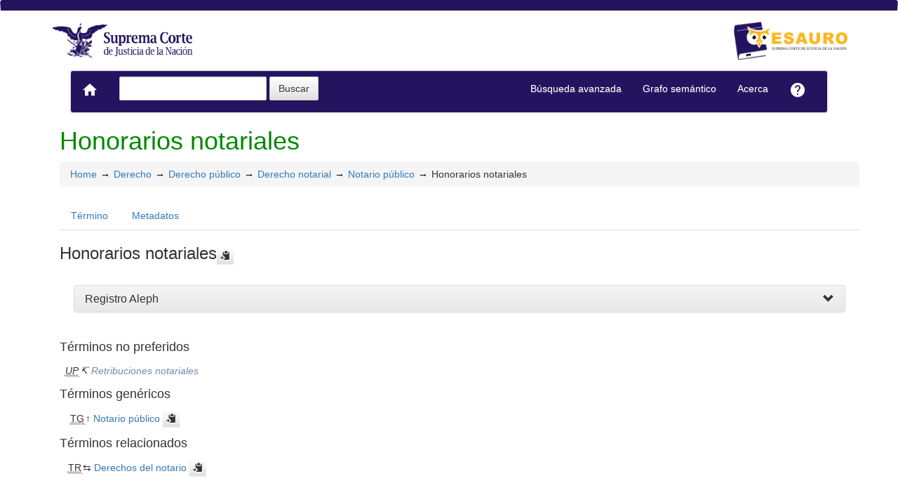

--- FILE ---
content_type: text/css
request_url: https://tesauro.scjn.gob.mx/common/bootstrap/css/bootstrap-theme.min.css
body_size: 2660
content:
/*!
 * Bootstrap v3.3.7 (http://getbootstrap.com)
 * Copyright 2011-2016 Twitter, Inc.
 * Licensed under MIT (https://github.com/twbs/bootstrap/blob/master/LICENSE)
 */

 .btn-danger,
 .btn-default,
 .btn-info,
 .btn-primary,
 .btn-success,
 .btn-warning {
     text-shadow: 0 -1px 0 rgba(0, 0, 0, .2);
     -webkit-box-shadow: inset 0 1px 0 rgba(255, 255, 255, .15), 0 1px 1px rgba(0, 0, 0, .075);
     box-shadow: inset 0 1px 0 rgba(255, 255, 255, .15), 0 1px 1px rgba(0, 0, 0, .075)
 }
 .btn-danger.active,
 .btn-danger:active,
 .btn-default.active,
 .btn-default:active,
 .btn-info.active,
 .btn-info:active,
 .btn-primary.active,
 .btn-primary:active,
 .btn-success.active,
 .btn-success:active,
 .btn-warning.active,
 .btn-warning:active {
     -webkit-box-shadow: inset 0 3px 5px rgba(0, 0, 0, .125);
     box-shadow: inset 0 3px 5px rgba(0, 0, 0, .125)
 }
 .btn-danger.disabled,
 .btn-danger[disabled],
 .btn-default.disabled,
 .btn-default[disabled],
 .btn-info.disabled,
 .btn-info[disabled],
 .btn-primary.disabled,
 .btn-primary[disabled],
 .btn-success.disabled,
 .btn-success[disabled],
 .btn-warning.disabled,
 .btn-warning[disabled],
 fieldset[disabled] .btn-danger,
 fieldset[disabled] .btn-default,
 fieldset[disabled] .btn-info,
 fieldset[disabled] .btn-primary,
 fieldset[disabled] .btn-success,
 fieldset[disabled] .btn-warning {
     -webkit-box-shadow: none;
     box-shadow: none
 }
 .btn-danger .badge,
 .btn-default .badge,
 .btn-info .badge,
 .btn-primary .badge,
 .btn-success .badge,
 .btn-warning .badge {
     text-shadow: none
 }
 .btn.active,
 .btn:active {
     background-image: none
 }
 .btn-default {
     text-shadow: 0 1px 0 #fff;
     background-image: -webkit-linear-gradient(top, #fff 0, #e0e0e0 100%);
     background-image: -o-linear-gradient(top, #fff 0, #e0e0e0 100%);
     background-image: -webkit-gradient(linear, left top, left bottom, from(#fff), to(#e0e0e0));
     background-image: linear-gradient(to bottom, #fff 0, #e0e0e0 100%);
     filter: progid: DXImageTransform.Microsoft.gradient(startColorstr='#ffffffff', endColorstr='#ffe0e0e0', GradientType=0);
     filter: progid: DXImageTransform.Microsoft.gradient(enabled=false);
     background-repeat: repeat-x;
     border-color: #dbdbdb;
     border-color: #ccc
 }
 .btn-default:focus,
 .btn-default:hover {
     background-color: #e0e0e0;
     background-position: 0 -15px
 }
 .btn-default.active,
 .btn-default:active {
     background-color: #e0e0e0;
     border-color: #dbdbdb
 }
 .btn-default.disabled,
 .btn-default.disabled.active,
 .btn-default.disabled.focus,
 .btn-default.disabled:active,
 .btn-default.disabled:focus,
 .btn-default.disabled:hover,
 .btn-default[disabled],
 .btn-default[disabled].active,
 .btn-default[disabled].focus,
 .btn-default[disabled]:active,
 .btn-default[disabled]:focus,
 .btn-default[disabled]:hover,
 fieldset[disabled] .btn-default,
 fieldset[disabled] .btn-default.active,
 fieldset[disabled] .btn-default.focus,
 fieldset[disabled] .btn-default:active,
 fieldset[disabled] .btn-default:focus,
 fieldset[disabled] .btn-default:hover {
     background-color: #e0e0e0;
     background-image: none
 }
 .btn-primary {
     background-image: -webkit-linear-gradient(top, #337ab7 0, #265a88 100%);
     background-image: -o-linear-gradient(top, #337ab7 0, #265a88 100%);
     background-image: -webkit-gradient(linear, left top, left bottom, from(#337ab7), to(#265a88));
     background-image: linear-gradient(to bottom, #337ab7 0, #265a88 100%);
     filter: progid: DXImageTransform.Microsoft.gradient(startColorstr='#ff337ab7', endColorstr='#ff265a88', GradientType=0);
     filter: progid: DXImageTransform.Microsoft.gradient(enabled=false);
     background-repeat: repeat-x;
     border-color: #245580
 }
 .btn-primary:focus,
 .btn-primary:hover {
     background-color: #265a88;
     background-position: 0 -15px
 }
 .btn-primary.active,
 .btn-primary:active {
     background-color: #265a88;
     border-color: #245580
 }
 .btn-primary.disabled,
 .btn-primary.disabled.active,
 .btn-primary.disabled.focus,
 .btn-primary.disabled:active,
 .btn-primary.disabled:focus,
 .btn-primary.disabled:hover,
 .btn-primary[disabled],
 .btn-primary[disabled].active,
 .btn-primary[disabled].focus,
 .btn-primary[disabled]:active,
 .btn-primary[disabled]:focus,
 .btn-primary[disabled]:hover,
 fieldset[disabled] .btn-primary,
 fieldset[disabled] .btn-primary.active,
 fieldset[disabled] .btn-primary.focus,
 fieldset[disabled] .btn-primary:active,
 fieldset[disabled] .btn-primary:focus,
 fieldset[disabled] .btn-primary:hover {
     background-color: #265a88;
     background-image: none
 }
 .btn-success {
     background-image: -webkit-linear-gradient(top, #5cb85c 0, #419641 100%);
     background-image: -o-linear-gradient(top, #5cb85c 0, #419641 100%);
     background-image: -webkit-gradient(linear, left top, left bottom, from(#5cb85c), to(#419641));
     background-image: linear-gradient(to bottom, #5cb85c 0, #419641 100%);
     filter: progid: DXImageTransform.Microsoft.gradient(startColorstr='#ff5cb85c', endColorstr='#ff419641', GradientType=0);
     filter: progid: DXImageTransform.Microsoft.gradient(enabled=false);
     background-repeat: repeat-x;
     border-color: #3e8f3e
 }
 .btn-success:focus,
 .btn-success:hover {
     background-color: #419641;
     background-position: 0 -15px
 }
 .btn-success.active,
 .btn-success:active {
     background-color: #419641;
     border-color: #3e8f3e
 }
 .btn-success.disabled,
 .btn-success.disabled.active,
 .btn-success.disabled.focus,
 .btn-success.disabled:active,
 .btn-success.disabled:focus,
 .btn-success.disabled:hover,
 .btn-success[disabled],
 .btn-success[disabled].active,
 .btn-success[disabled].focus,
 .btn-success[disabled]:active,
 .btn-success[disabled]:focus,
 .btn-success[disabled]:hover,
 fieldset[disabled] .btn-success,
 fieldset[disabled] .btn-success.active,
 fieldset[disabled] .btn-success.focus,
 fieldset[disabled] .btn-success:active,
 fieldset[disabled] .btn-success:focus,
 fieldset[disabled] .btn-success:hover {
     background-color: #419641;
     background-image: none
 }
 .btn-info {
     background-image: -webkit-linear-gradient(top, #5bc0de 0, #2aabd2 100%);
     background-image: -o-linear-gradient(top, #5bc0de 0, #2aabd2 100%);
     background-image: -webkit-gradient(linear, left top, left bottom, from(#5bc0de), to(#2aabd2));
     background-image: linear-gradient(to bottom, #5bc0de 0, #2aabd2 100%);
     filter: progid: DXImageTransform.Microsoft.gradient(startColorstr='#ff5bc0de', endColorstr='#ff2aabd2', GradientType=0);
     filter: progid: DXImageTransform.Microsoft.gradient(enabled=false);
     background-repeat: repeat-x;
     border-color: #28a4c9
 }
 .btn-info:focus,
 .btn-info:hover {
     background-color: #2aabd2;
     background-position: 0 -15px
 }
 .btn-info.active,
 .btn-info:active {
     background-color: #2aabd2;
     border-color: #28a4c9
 }
 .btn-info.disabled,
 .btn-info.disabled.active,
 .btn-info.disabled.focus,
 .btn-info.disabled:active,
 .btn-info.disabled:focus,
 .btn-info.disabled:hover,
 .btn-info[disabled],
 .btn-info[disabled].active,
 .btn-info[disabled].focus,
 .btn-info[disabled]:active,
 .btn-info[disabled]:focus,
 .btn-info[disabled]:hover,
 fieldset[disabled] .btn-info,
 fieldset[disabled] .btn-info.active,
 fieldset[disabled] .btn-info.focus,
 fieldset[disabled] .btn-info:active,
 fieldset[disabled] .btn-info:focus,
 fieldset[disabled] .btn-info:hover {
     background-color: #2aabd2;
     background-image: none
 }
 .btn-warning {
     background-image: -webkit-linear-gradient(top, #f0ad4e 0, #eb9316 100%);
     background-image: -o-linear-gradient(top, #f0ad4e 0, #eb9316 100%);
     background-image: -webkit-gradient(linear, left top, left bottom, from(#f0ad4e), to(#eb9316));
     background-image: linear-gradient(to bottom, #f0ad4e 0, #eb9316 100%);
     filter: progid: DXImageTransform.Microsoft.gradient(startColorstr='#fff0ad4e', endColorstr='#ffeb9316', GradientType=0);
     filter: progid: DXImageTransform.Microsoft.gradient(enabled=false);
     background-repeat: repeat-x;
     border-color: #e38d13
 }
 .btn-warning:focus,
 .btn-warning:hover {
     background-color: #eb9316;
     background-position: 0 -15px
 }
 .btn-warning.active,
 .btn-warning:active {
     background-color: #eb9316;
     border-color: #e38d13
 }
 .btn-warning.disabled,
 .btn-warning.disabled.active,
 .btn-warning.disabled.focus,
 .btn-warning.disabled:active,
 .btn-warning.disabled:focus,
 .btn-warning.disabled:hover,
 .btn-warning[disabled],
 .btn-warning[disabled].active,
 .btn-warning[disabled].focus,
 .btn-warning[disabled]:active,
 .btn-warning[disabled]:focus,
 .btn-warning[disabled]:hover,
 fieldset[disabled] .btn-warning,
 fieldset[disabled] .btn-warning.active,
 fieldset[disabled] .btn-warning.focus,
 fieldset[disabled] .btn-warning:active,
 fieldset[disabled] .btn-warning:focus,
 fieldset[disabled] .btn-warning:hover {
     background-color: #eb9316;
     background-image: none
 }
 .btn-danger {
     background-image: -webkit-linear-gradient(top, #d9534f 0, #c12e2a 100%);
     background-image: -o-linear-gradient(top, #d9534f 0, #c12e2a 100%);
     background-image: -webkit-gradient(linear, left top, left bottom, from(#d9534f), to(#c12e2a));
     background-image: linear-gradient(to bottom, #d9534f 0, #c12e2a 100%);
     filter: progid: DXImageTransform.Microsoft.gradient(startColorstr='#ffd9534f', endColorstr='#ffc12e2a', GradientType=0);
     filter: progid: DXImageTransform.Microsoft.gradient(enabled=false);
     background-repeat: repeat-x;
     border-color: #b92c28
 }
 .btn-danger:focus,
 .btn-danger:hover {
     background-color: #c12e2a;
     background-position: 0 -15px
 }
 .btn-danger.active,
 .btn-danger:active {
     background-color: #c12e2a;
     border-color: #b92c28
 }
 .btn-danger.disabled,
 .btn-danger.disabled.active,
 .btn-danger.disabled.focus,
 .btn-danger.disabled:active,
 .btn-danger.disabled:focus,
 .btn-danger.disabled:hover,
 .btn-danger[disabled],
 .btn-danger[disabled].active,
 .btn-danger[disabled].focus,
 .btn-danger[disabled]:active,
 .btn-danger[disabled]:focus,
 .btn-danger[disabled]:hover,
 fieldset[disabled] .btn-danger,
 fieldset[disabled] .btn-danger.active,
 fieldset[disabled] .btn-danger.focus,
 fieldset[disabled] .btn-danger:active,
 fieldset[disabled] .btn-danger:focus,
 fieldset[disabled] .btn-danger:hover {
     background-color: #c12e2a;
     background-image: none
 }
 .img-thumbnail,
 .thumbnail {
     -webkit-box-shadow: 0 1px 2px rgba(0, 0, 0, .075);
     box-shadow: 0 1px 2px rgba(0, 0, 0, .075)
 }
 .dropdown-menu>li>a:focus,
 .dropdown-menu>li>a:hover {
     background-color: #e8e8e8;
     background-image: -webkit-linear-gradient(top, #f5f5f5 0, #e8e8e8 100%);
     background-image: -o-linear-gradient(top, #f5f5f5 0, #e8e8e8 100%);
     background-image: -webkit-gradient(linear, left top, left bottom, from(#f5f5f5), to(#e8e8e8));
     background-image: linear-gradient(to bottom, #f5f5f5 0, #e8e8e8 100%);
     filter: progid: DXImageTransform.Microsoft.gradient(startColorstr='#fff5f5f5', endColorstr='#ffe8e8e8', GradientType=0);
     background-repeat: repeat-x
 }
 .dropdown-menu>.active>a,
 .dropdown-menu>.active>a:focus,
 .dropdown-menu>.active>a:hover {
     background-color: #2e6da4;
     background-image: -webkit-linear-gradient(top, #337ab7 0, #2e6da4 100%);
     background-image: -o-linear-gradient(top, #337ab7 0, #2e6da4 100%);
     background-image: -webkit-gradient(linear, left top, left bottom, from(#337ab7), to(#2e6da4));
     background-image: linear-gradient(to bottom, #337ab7 0, #2e6da4 100%);
     filter: progid: DXImageTransform.Microsoft.gradient(startColorstr='#ff337ab7', endColorstr='#ff2e6da4', GradientType=0);
     background-repeat: repeat-x
 }
 .navbar-default {
     /* background-image: -webkit-linear-gradient(top, #fff 0, #f8f8f8 100%);
     background-image: -o-linear-gradient(top, #fff 0, #f8f8f8 100%);
     background-image: -webkit-gradient(linear, left top, left bottom, from(#fff), to(#f8f8f8));
     background-image: linear-gradient(to bottom, #fff 0, #f8f8f8 100%);
     filter: progid: DXImageTransform.Microsoft.gradient(startColorstr='#ffffffff', endColorstr='#fff8f8f8', GradientType=0);
     filter: progid: DXImageTransform.Microsoft.gradient(enabled=false); */
     background-repeat: repeat-x;
     border-radius: 4px;
     -webkit-box-shadow: inset 0 1px 0 rgba(255, 255, 255, .15), 0 1px 5px rgba(0, 0, 0, .075);
     box-shadow: inset 0 1px 0 rgba(255, 255, 255, .15), 0 1px 5px rgba(0, 0, 0, .075)
 }
 .navbar-default .navbar-nav>.active>a,
 .navbar-default .navbar-nav>.open>a {
     /* background-image: -webkit-linear-gradient(top, #dbdbdb 0, #e2e2e2 100%);
     background-image: -o-linear-gradient(top, #dbdbdb 0, #e2e2e2 100%);
     background-image: -webkit-gradient(linear, left top, left bottom, from(#dbdbdb), to(#e2e2e2));
     background-image: linear-gradient(to bottom, #dbdbdb 0, #e2e2e2 100%);
     filter: progid: DXImageTransform.Microsoft.gradient(startColorstr='#ffdbdbdb', endColorstr='#ffe2e2e2', GradientType=0); */
     background-repeat: repeat-x;
     -webkit-box-shadow: inset 0 3px 9px rgba(0, 0, 0, .075);
     box-shadow: inset 0 3px 9px rgba(0, 0, 0, .075)
 }
 .navbar-brand,
 .navbar-nav>li>a {
     text-shadow: 0 1px 0 rgba(255, 255, 255, .25)
 }
 .navbar-inverse {
     background-image: -webkit-linear-gradient(top, #3c3c3c 0, #222 100%);
     background-image: -o-linear-gradient(top, #3c3c3c 0, #222 100%);
     background-image: -webkit-gradient(linear, left top, left bottom, from(#3c3c3c), to(#222));
     background-image: linear-gradient(to bottom, #3c3c3c 0, #222 100%);
     filter: progid: DXImageTransform.Microsoft.gradient(startColorstr='#ff3c3c3c', endColorstr='#ff222222', GradientType=0);
     filter: progid: DXImageTransform.Microsoft.gradient(enabled=false);
     background-repeat: repeat-x;
     border-radius: 4px
 }
 .navbar-inverse .navbar-nav>.active>a,
 .navbar-inverse .navbar-nav>.open>a {
     background-image: -webkit-linear-gradient(top, #080808 0, #0f0f0f 100%);
     background-image: -o-linear-gradient(top, #080808 0, #0f0f0f 100%);
     background-image: -webkit-gradient(linear, left top, left bottom, from(#080808), to(#0f0f0f));
     background-image: linear-gradient(to bottom, #080808 0, #0f0f0f 100%);
     filter: progid: DXImageTransform.Microsoft.gradient(startColorstr='#ff080808', endColorstr='#ff0f0f0f', GradientType=0);
     background-repeat: repeat-x;
     -webkit-box-shadow: inset 0 3px 9px rgba(0, 0, 0, .25);
     box-shadow: inset 0 3px 9px rgba(0, 0, 0, .25)
 }
 .navbar-inverse .navbar-brand,
 .navbar-inverse .navbar-nav>li>a {
     text-shadow: 0 -1px 0 rgba(0, 0, 0, .25)
 }
 .navbar-fixed-bottom,
 .navbar-fixed-top,
 .navbar-static-top {
     border-radius: 0
 }
 @media (max-width: 767px) {
     .navbar .navbar-nav .open .dropdown-menu>.active>a,
     .navbar .navbar-nav .open .dropdown-menu>.active>a:focus,
     .navbar .navbar-nav .open .dropdown-menu>.active>a:hover {
         color: #fff;
         background-image: -webkit-linear-gradient(top, #337ab7 0, #2e6da4 100%);
         background-image: -o-linear-gradient(top, #337ab7 0, #2e6da4 100%);
         background-image: -webkit-gradient(linear, left top, left bottom, from(#337ab7), to(#2e6da4));
         background-image: linear-gradient(to bottom, #337ab7 0, #2e6da4 100%);
         filter: progid: DXImageTransform.Microsoft.gradient(startColorstr='#ff337ab7', endColorstr='#ff2e6da4', GradientType=0);
         background-repeat: repeat-x
     }
 }
 .alert {
     text-shadow: 0 1px 0 rgba(255, 255, 255, .2);
     -webkit-box-shadow: inset 0 1px 0 rgba(255, 255, 255, .25), 0 1px 2px rgba(0, 0, 0, .05);
     box-shadow: inset 0 1px 0 rgba(255, 255, 255, .25), 0 1px 2px rgba(0, 0, 0, .05)
 }
 .alert-success {
     background-image: -webkit-linear-gradient(top, #dff0d8 0, #c8e5bc 100%);
     background-image: -o-linear-gradient(top, #dff0d8 0, #c8e5bc 100%);
     background-image: -webkit-gradient(linear, left top, left bottom, from(#dff0d8), to(#c8e5bc));
     background-image: linear-gradient(to bottom, #dff0d8 0, #c8e5bc 100%);
     filter: progid: DXImageTransform.Microsoft.gradient(startColorstr='#ffdff0d8', endColorstr='#ffc8e5bc', GradientType=0);
     background-repeat: repeat-x;
     border-color: #b2dba1
 }
 .alert-info {
     background-image: -webkit-linear-gradient(top, #d9edf7 0, #b9def0 100%);
     background-image: -o-linear-gradient(top, #d9edf7 0, #b9def0 100%);
     background-image: -webkit-gradient(linear, left top, left bottom, from(#d9edf7), to(#b9def0));
     background-image: linear-gradient(to bottom, #d9edf7 0, #b9def0 100%);
     filter: progid: DXImageTransform.Microsoft.gradient(startColorstr='#ffd9edf7', endColorstr='#ffb9def0', GradientType=0);
     background-repeat: repeat-x;
     border-color: #9acfea
 }
 .alert-warning {
     background-image: -webkit-linear-gradient(top, #fcf8e3 0, #f8efc0 100%);
     background-image: -o-linear-gradient(top, #fcf8e3 0, #f8efc0 100%);
     background-image: -webkit-gradient(linear, left top, left bottom, from(#fcf8e3), to(#f8efc0));
     background-image: linear-gradient(to bottom, #fcf8e3 0, #f8efc0 100%);
     filter: progid: DXImageTransform.Microsoft.gradient(startColorstr='#fffcf8e3', endColorstr='#fff8efc0', GradientType=0);
     background-repeat: repeat-x;
     border-color: #f5e79e
 }
 .alert-danger {
     background-image: -webkit-linear-gradient(top, #f2dede 0, #e7c3c3 100%);
     background-image: -o-linear-gradient(top, #f2dede 0, #e7c3c3 100%);
     background-image: -webkit-gradient(linear, left top, left bottom, from(#f2dede), to(#e7c3c3));
     background-image: linear-gradient(to bottom, #f2dede 0, #e7c3c3 100%);
     filter: progid: DXImageTransform.Microsoft.gradient(startColorstr='#fff2dede', endColorstr='#ffe7c3c3', GradientType=0);
     background-repeat: repeat-x;
     border-color: #dca7a7
 }
 .progress {
     background-image: -webkit-linear-gradient(top, #ebebeb 0, #f5f5f5 100%);
     background-image: -o-linear-gradient(top, #ebebeb 0, #f5f5f5 100%);
     background-image: -webkit-gradient(linear, left top, left bottom, from(#ebebeb), to(#f5f5f5));
     background-image: linear-gradient(to bottom, #ebebeb 0, #f5f5f5 100%);
     filter: progid: DXImageTransform.Microsoft.gradient(startColorstr='#ffebebeb', endColorstr='#fff5f5f5', GradientType=0);
     background-repeat: repeat-x
 }
 .progress-bar {
     background-image: -webkit-linear-gradient(top, #337ab7 0, #286090 100%);
     background-image: -o-linear-gradient(top, #337ab7 0, #286090 100%);
     background-image: -webkit-gradient(linear, left top, left bottom, from(#337ab7), to(#286090));
     background-image: linear-gradient(to bottom, #337ab7 0, #286090 100%);
     filter: progid: DXImageTransform.Microsoft.gradient(startColorstr='#ff337ab7', endColorstr='#ff286090', GradientType=0);
     background-repeat: repeat-x
 }
 .progress-bar-success {
     background-image: -webkit-linear-gradient(top, #5cb85c 0, #449d44 100%);
     background-image: -o-linear-gradient(top, #5cb85c 0, #449d44 100%);
     background-image: -webkit-gradient(linear, left top, left bottom, from(#5cb85c), to(#449d44));
     background-image: linear-gradient(to bottom, #5cb85c 0, #449d44 100%);
     filter: progid: DXImageTransform.Microsoft.gradient(startColorstr='#ff5cb85c', endColorstr='#ff449d44', GradientType=0);
     background-repeat: repeat-x
 }
 .progress-bar-info {
     background-image: -webkit-linear-gradient(top, #5bc0de 0, #31b0d5 100%);
     background-image: -o-linear-gradient(top, #5bc0de 0, #31b0d5 100%);
     background-image: -webkit-gradient(linear, left top, left bottom, from(#5bc0de), to(#31b0d5));
     background-image: linear-gradient(to bottom, #5bc0de 0, #31b0d5 100%);
     filter: progid: DXImageTransform.Microsoft.gradient(startColorstr='#ff5bc0de', endColorstr='#ff31b0d5', GradientType=0);
     background-repeat: repeat-x
 }
 .progress-bar-warning {
     background-image: -webkit-linear-gradient(top, #f0ad4e 0, #ec971f 100%);
     background-image: -o-linear-gradient(top, #f0ad4e 0, #ec971f 100%);
     background-image: -webkit-gradient(linear, left top, left bottom, from(#f0ad4e), to(#ec971f));
     background-image: linear-gradient(to bottom, #f0ad4e 0, #ec971f 100%);
     filter: progid: DXImageTransform.Microsoft.gradient(startColorstr='#fff0ad4e', endColorstr='#ffec971f', GradientType=0);
     background-repeat: repeat-x
 }
 .progress-bar-danger {
     background-image: -webkit-linear-gradient(top, #d9534f 0, #c9302c 100%);
     background-image: -o-linear-gradient(top, #d9534f 0, #c9302c 100%);
     background-image: -webkit-gradient(linear, left top, left bottom, from(#d9534f), to(#c9302c));
     background-image: linear-gradient(to bottom, #d9534f 0, #c9302c 100%);
     filter: progid: DXImageTransform.Microsoft.gradient(startColorstr='#ffd9534f', endColorstr='#ffc9302c', GradientType=0);
     background-repeat: repeat-x
 }
 .progress-bar-striped {
     background-image: -webkit-linear-gradient(45deg, rgba(255, 255, 255, .15) 25%, transparent 25%, transparent 50%, rgba(255, 255, 255, .15) 50%, rgba(255, 255, 255, .15) 75%, transparent 75%, transparent);
     background-image: -o-linear-gradient(45deg, rgba(255, 255, 255, .15) 25%, transparent 25%, transparent 50%, rgba(255, 255, 255, .15) 50%, rgba(255, 255, 255, .15) 75%, transparent 75%, transparent);
     background-image: linear-gradient(45deg, rgba(255, 255, 255, .15) 25%, transparent 25%, transparent 50%, rgba(255, 255, 255, .15) 50%, rgba(255, 255, 255, .15) 75%, transparent 75%, transparent)
 }
 .list-group {
     border-radius: 4px;
     -webkit-box-shadow: 0 1px 2px rgba(0, 0, 0, .075);
     box-shadow: 0 1px 2px rgba(0, 0, 0, .075)
 }
 .list-group-item.active,
 .list-group-item.active:focus,
 .list-group-item.active:hover {
     text-shadow: 0 -1px 0 #286090;
     background-image: -webkit-linear-gradient(top, #337ab7 0, #2b669a 100%);
     background-image: -o-linear-gradient(top, #337ab7 0, #2b669a 100%);
     background-image: -webkit-gradient(linear, left top, left bottom, from(#337ab7), to(#2b669a));
     background-image: linear-gradient(to bottom, #337ab7 0, #2b669a 100%);
     filter: progid: DXImageTransform.Microsoft.gradient(startColorstr='#ff337ab7', endColorstr='#ff2b669a', GradientType=0);
     background-repeat: repeat-x;
     border-color: #2b669a
 }
 .list-group-item.active .badge,
 .list-group-item.active:focus .badge,
 .list-group-item.active:hover .badge {
     text-shadow: none
 }
 .panel {
     -webkit-box-shadow: 0 1px 2px rgba(0, 0, 0, .05);
     box-shadow: 0 1px 2px rgba(0, 0, 0, .05)
 }
 .panel-default>.panel-heading {
     background-image: -webkit-linear-gradient(top, #f5f5f5 0, #e8e8e8 100%);
     background-image: -o-linear-gradient(top, #f5f5f5 0, #e8e8e8 100%);
     background-image: -webkit-gradient(linear, left top, left bottom, from(#f5f5f5), to(#e8e8e8));
     background-image: linear-gradient(to bottom, #f5f5f5 0, #e8e8e8 100%);
     filter: progid: DXImageTransform.Microsoft.gradient(startColorstr='#fff5f5f5', endColorstr='#ffe8e8e8', GradientType=0);
     background-repeat: repeat-x
 }
 .panel-primary>.panel-heading {
     background-image: -webkit-linear-gradient(top, #337ab7 0, #2e6da4 100%);
     background-image: -o-linear-gradient(top, #337ab7 0, #2e6da4 100%);
     background-image: -webkit-gradient(linear, left top, left bottom, from(#337ab7), to(#2e6da4));
     background-image: linear-gradient(to bottom, #337ab7 0, #2e6da4 100%);
     filter: progid: DXImageTransform.Microsoft.gradient(startColorstr='#ff337ab7', endColorstr='#ff2e6da4', GradientType=0);
     background-repeat: repeat-x
 }
 .panel-success>.panel-heading {
     background-image: -webkit-linear-gradient(top, #dff0d8 0, #d0e9c6 100%);
     background-image: -o-linear-gradient(top, #dff0d8 0, #d0e9c6 100%);
     background-image: -webkit-gradient(linear, left top, left bottom, from(#dff0d8), to(#d0e9c6));
     background-image: linear-gradient(to bottom, #dff0d8 0, #d0e9c6 100%);
     filter: progid: DXImageTransform.Microsoft.gradient(startColorstr='#ffdff0d8', endColorstr='#ffd0e9c6', GradientType=0);
     background-repeat: repeat-x
 }
 .panel-info>.panel-heading {
     background-image: -webkit-linear-gradient(top, #d9edf7 0, #c4e3f3 100%);
     background-image: -o-linear-gradient(top, #d9edf7 0, #c4e3f3 100%);
     background-image: -webkit-gradient(linear, left top, left bottom, from(#d9edf7), to(#c4e3f3));
     background-image: linear-gradient(to bottom, #d9edf7 0, #c4e3f3 100%);
     filter: progid: DXImageTransform.Microsoft.gradient(startColorstr='#ffd9edf7', endColorstr='#ffc4e3f3', GradientType=0);
     background-repeat: repeat-x
 }
 .panel-warning>.panel-heading {
     background-image: -webkit-linear-gradient(top, #fcf8e3 0, #faf2cc 100%);
     background-image: -o-linear-gradient(top, #fcf8e3 0, #faf2cc 100%);
     background-image: -webkit-gradient(linear, left top, left bottom, from(#fcf8e3), to(#faf2cc));
     background-image: linear-gradient(to bottom, #fcf8e3 0, #faf2cc 100%);
     filter: progid: DXImageTransform.Microsoft.gradient(startColorstr='#fffcf8e3', endColorstr='#fffaf2cc', GradientType=0);
     background-repeat: repeat-x
 }
 .panel-danger>.panel-heading {
     background-image: -webkit-linear-gradient(top, #f2dede 0, #ebcccc 100%);
     background-image: -o-linear-gradient(top, #f2dede 0, #ebcccc 100%);
     background-image: -webkit-gradient(linear, left top, left bottom, from(#f2dede), to(#ebcccc));
     background-image: linear-gradient(to bottom, #f2dede 0, #ebcccc 100%);
     filter: progid: DXImageTransform.Microsoft.gradient(startColorstr='#fff2dede', endColorstr='#ffebcccc', GradientType=0);
     background-repeat: repeat-x
 }
 .well {
     background-image: -webkit-linear-gradient(top, #e8e8e8 0, #f5f5f5 100%);
     background-image: -o-linear-gradient(top, #e8e8e8 0, #f5f5f5 100%);
     background-image: -webkit-gradient(linear, left top, left bottom, from(#e8e8e8), to(#f5f5f5));
     background-image: linear-gradient(to bottom, #e8e8e8 0, #f5f5f5 100%);
     filter: progid: DXImageTransform.Microsoft.gradient(startColorstr='#ffe8e8e8', endColorstr='#fff5f5f5', GradientType=0);
     background-repeat: repeat-x;
     border-color: #dcdcdc;
     -webkit-box-shadow: inset 0 1px 3px rgba(0, 0, 0, .05), 0 1px 0 rgba(255, 255, 255, .1);
     box-shadow: inset 0 1px 3px rgba(0, 0, 0, .05), 0 1px 0 rgba(255, 255, 255, .1)
 }
 /*# sourceMappingURL=bootstrap-theme.min.css.map */

--- FILE ---
content_type: application/javascript
request_url: https://tesauro.scjn.gob.mx/_Incapsula_Resource?SWJIYLWA=719d34d31c8e3a6e6fffd425f7e032f3&ns=2&cb=1883927908
body_size: 20431
content:
var _0xe474=['\x43\x73\x4f\x43\x64\x73\x4f\x59\x77\x37\x55\x3d','\x52\x38\x4b\x59\x54\x4d\x4b\x6f\x4b\x67\x3d\x3d','\x77\x37\x46\x64\x5a\x67\x3d\x3d','\x77\x37\x45\x76\x48\x51\x3d\x3d','\x77\x35\x77\x77\x42\x30\x44\x43\x6d\x73\x4f\x42','\x77\x37\x4c\x44\x6d\x4d\x4b\x42\x77\x70\x37\x44\x69\x4d\x4b\x5a','\x77\x34\x39\x63\x52\x4d\x4f\x6a\x4d\x67\x34\x2b','\x46\x63\x4b\x30\x77\x72\x66\x44\x68\x7a\x76\x44\x6e\x77\x3d\x3d','\x49\x73\x4f\x62\x77\x70\x34\x3d','\x77\x35\x66\x44\x69\x68\x73\x47\x77\x36\x70\x49\x77\x71\x30\x3d','\x77\x35\x44\x44\x73\x46\x38\x35\x55\x55\x34\x3d','\x4b\x4d\x4b\x51\x77\x36\x76\x44\x72\x41\x3d\x3d','\x55\x46\x6b\x30\x77\x35\x34\x4c\x77\x70\x63\x3d','\x52\x57\x52\x72\x77\x72\x6c\x63\x4a\x77\x3d\x3d','\x64\x45\x76\x44\x6c\x78\x4c\x43\x6e\x73\x4b\x46\x77\x70\x2f\x44\x76\x46\x4c\x44\x6c\x6b\x77\x4a\x77\x6f\x33\x43\x69\x77\x3d\x3d','\x77\x35\x4d\x36\x42\x6b\x7a\x43\x68\x38\x4f\x4d','\x4d\x38\x4f\x48\x77\x70\x62\x44\x6a\x53\x49\x3d','\x62\x38\x4b\x4a\x77\x71\x6e\x43\x71\x7a\x54\x44\x6c\x38\x4f\x6e\x77\x71\x64\x34\x77\x36\x64\x39\x43\x4d\x4f\x31\x77\x34\x34\x51\x77\x70\x66\x43\x68\x73\x4f\x2b\x77\x6f\x37\x43\x76\x4d\x4f\x45\x77\x71\x50\x43\x6e\x73\x4f\x47\x77\x34\x63\x36\x61\x63\x4b\x44\x77\x36\x34\x4b\x77\x37\x5a\x72\x46\x4d\x4b\x32\x58\x63\x4f\x78\x55\x38\x4f\x30\x58\x38\x4b\x63','\x77\x36\x55\x56\x77\x6f\x76\x44\x76\x79\x55\x3d','\x77\x35\x31\x37\x4d\x73\x4f\x4f\x77\x72\x31\x71','\x4b\x73\x4f\x59\x77\x70\x50\x44\x69\x67\x3d\x3d','\x43\x63\x4b\x75\x77\x72\x67\x3d','\x77\x71\x6e\x43\x69\x33\x48\x43\x73\x55\x44\x44\x71\x38\x4f\x47\x45\x41\x55\x72\x4b\x41\x76\x43\x70\x4d\x4b\x76\x54\x38\x4f\x36\x77\x36\x45\x78\x46\x38\x4f\x41\x4c\x4d\x4f\x70\x77\x72\x7a\x44\x6a\x63\x4b\x59\x57\x32\x4e\x56\x77\x72\x4e\x6a\x4e\x63\x4f\x7a\x77\x36\x31\x6b\x66\x73\x4f\x51\x77\x72\x4a\x71\x77\x36\x6e\x44\x6d\x51\x3d\x3d','\x77\x36\x77\x34\x61\x77\x3d\x3d','\x4c\x32\x59\x32','\x4c\x4d\x4b\x6e\x77\x6f\x4d\x3d','\x52\x31\x74\x57','\x62\x73\x4b\x76\x77\x70\x6f\x3d','\x77\x6f\x72\x44\x73\x63\x4b\x74','\x77\x37\x2f\x43\x69\x4d\x4b\x66','\x77\x34\x55\x59\x44\x51\x3d\x3d','\x48\x73\x4f\x47\x77\x36\x70\x4c\x77\x72\x30\x69','\x77\x70\x4c\x44\x67\x42\x59\x45\x77\x37\x64\x30\x77\x72\x38\x65','\x47\x51\x51\x4c','\x77\x35\x5a\x64\x55\x41\x3d\x3d','\x44\x63\x4f\x6e\x66\x51\x3d\x3d','\x4c\x4d\x4f\x53\x77\x70\x54\x44\x67\x79\x4a\x6e','\x77\x36\x62\x44\x68\x38\x4b\x79','\x56\x7a\x49\x62\x4f\x38\x4b\x51\x49\x38\x4b\x67\x43\x73\x4f\x79\x46\x67\x3d\x3d','\x77\x36\x48\x44\x6d\x6e\x34\x2f\x61\x44\x6a\x43\x70\x73\x4b\x6d\x77\x37\x44\x43\x6b\x77\x3d\x3d','\x43\x6c\x72\x44\x6f\x73\x4f\x58\x77\x72\x45\x65','\x58\x6e\x6a\x44\x74\x31\x6e\x43\x68\x63\x4b\x43\x77\x70\x4c\x44\x75\x67\x3d\x3d','\x77\x34\x55\x6b\x77\x71\x45\x3d','\x44\x4d\x4b\x49\x77\x71\x6f\x6c','\x77\x34\x4e\x57\x58\x51\x3d\x3d','\x57\x52\x4a\x59\x77\x35\x72\x43\x6f\x38\x4b\x4c','\x46\x63\x4b\x57\x77\x71\x67\x3d','\x77\x6f\x48\x43\x6b\x51\x6b\x3d','\x4f\x38\x4b\x66\x77\x34\x6b\x3d','\x77\x71\x6a\x44\x73\x63\x4b\x63','\x77\x72\x33\x44\x71\x6c\x48\x44\x6d\x38\x4f\x42\x77\x70\x7a\x43\x74\x73\x4f\x70\x77\x72\x58\x43\x67\x78\x7a\x43\x70\x4d\x4b\x44\x77\x35\x52\x34\x46\x38\x4b\x52\x77\x71\x44\x44\x71\x63\x4b\x33\x47\x57\x37\x43\x6c\x4d\x4f\x73\x77\x37\x70\x49\x4e\x47\x48\x43\x6f\x73\x4b\x49\x77\x72\x2f\x43\x67\x44\x54\x44\x68\x52\x6e\x43\x69\x42\x54\x43\x6b\x31\x44\x44\x74\x51\x3d\x3d','\x77\x35\x56\x48\x51\x73\x4f\x31\x50\x6a\x4d\x3d','\x57\x63\x4b\x31\x59\x63\x4b\x38\x4a\x38\x4f\x48\x4a\x79\x6b\x3d','\x52\x58\x63\x64','\x77\x36\x33\x44\x69\x4d\x4b\x4e\x77\x6f\x72\x44\x69\x4d\x4b\x44','\x42\x56\x66\x44\x72\x63\x4f\x43\x77\x6f\x59\x5a\x77\x35\x54\x44\x6d\x4d\x4b\x52\x51\x67\x3d\x3d','\x77\x72\x72\x44\x6d\x73\x4f\x63','\x66\x4d\x4f\x58\x47\x38\x4f\x43\x77\x70\x44\x44\x75\x73\x4f\x38\x62\x38\x4b\x70\x77\x72\x6b\x45','\x77\x71\x45\x6b\x64\x4d\x4f\x50\x55\x41\x3d\x3d','\x77\x71\x45\x33\x4e\x52\x78\x51\x45\x38\x4f\x44\x77\x37\x48\x44\x6b\x67\x49\x41\x77\x72\x68\x6c\x77\x6f\x35\x65\x77\x70\x68\x68\x51\x63\x4f\x64\x59\x47\x46\x67\x46\x6a\x6a\x44\x68\x78\x4a\x35\x77\x72\x4d\x41\x77\x6f\x62\x44\x6e\x43\x6a\x43\x6b\x38\x4b\x6a\x77\x6f\x58\x44\x74\x63\x4f\x74\x77\x36\x46\x4e\x77\x6f\x49\x3d','\x77\x34\x73\x46\x49\x6d\x31\x53\x45\x41\x3d\x3d','\x77\x6f\x35\x74\x4a\x77\x3d\x3d','\x77\x6f\x6e\x44\x69\x4d\x4b\x7a','\x50\x73\x4f\x2b\x57\x67\x3d\x3d','\x4d\x48\x55\x30','\x52\x38\x4f\x64\x77\x71\x6b\x73\x77\x37\x35\x6e\x44\x38\x4b\x53','\x57\x57\x4c\x44\x68\x6c\x37\x43\x67\x38\x4b\x5a','\x77\x34\x2f\x44\x6f\x46\x4d\x74\x55\x56\x51\x3d','\x77\x37\x51\x30\x48\x55\x49\x3d','\x43\x73\x4f\x58\x62\x73\x4f\x6c\x77\x36\x68\x52\x4e\x67\x3d\x3d','\x50\x63\x4b\x69\x77\x35\x6f\x3d','\x59\x69\x44\x44\x6b\x53\x38\x53\x77\x34\x37\x43\x75\x67\x3d\x3d','\x5a\x7a\x62\x44\x68\x77\x3d\x3d','\x61\x45\x48\x44\x67\x67\x3d\x3d','\x54\x30\x33\x44\x70\x4d\x4b\x67\x4e\x4d\x4b\x58\x77\x72\x49\x50\x77\x70\x6a\x43\x73\x41\x3d\x3d','\x77\x34\x51\x36\x4c\x6d\x72\x43\x75\x73\x4f\x36\x45\x79\x31\x37\x45\x73\x4f\x6c','\x77\x35\x7a\x43\x6b\x38\x4b\x6d','\x77\x37\x33\x43\x6b\x63\x4b\x6e','\x65\x31\x6f\x41','\x62\x38\x4f\x50\x77\x36\x44\x43\x6b\x56\x51\x46','\x50\x4d\x4b\x66\x77\x71\x63\x3d','\x62\x4d\x4f\x44\x77\x35\x6f\x3d','\x77\x35\x2f\x44\x75\x6c\x38\x74\x55\x56\x52\x69\x4e\x63\x4f\x6d\x77\x37\x6e\x43\x72\x67\x3d\x3d','\x77\x37\x63\x42\x4a\x79\x6e\x43\x74\x4d\x4f\x34\x62\x45\x63\x3d','\x77\x35\x7a\x43\x67\x69\x44\x43\x75\x63\x4f\x78\x42\x4d\x4f\x32\x77\x6f\x50\x43\x70\x77\x30\x79','\x77\x36\x62\x44\x6c\x33\x30\x34\x54\x44\x44\x43\x70\x38\x4b\x78','\x77\x35\x73\x4d\x77\x6f\x38\x3d','\x4b\x6e\x59\x66','\x77\x35\x39\x6d\x55\x41\x3d\x3d','\x77\x35\x6a\x43\x71\x53\x6b\x3d','\x50\x38\x4b\x34\x77\x34\x2f\x44\x67\x77\x3d\x3d','\x77\x72\x33\x44\x6a\x73\x4b\x44\x77\x70\x72\x44\x6e\x63\x4b\x54\x4f\x77\x3d\x3d','\x66\x53\x6f\x70','\x77\x6f\x2f\x44\x71\x51\x55\x69\x45\x46\x6f\x6c\x4b\x73\x4b\x6a\x77\x36\x72\x44\x71\x73\x4f\x65\x77\x35\x48\x43\x6f\x67\x58\x44\x6b\x73\x4f\x49','\x77\x35\x73\x53\x66\x73\x4b\x6f\x77\x37\x63\x3d','\x77\x35\x54\x44\x6e\x33\x63\x3d','\x77\x35\x6e\x44\x72\x56\x67\x74\x55\x56\x55\x3d','\x46\x4d\x4f\x53\x77\x35\x45\x3d','\x56\x69\x4c\x44\x76\x67\x3d\x3d','\x77\x34\x55\x37\x44\x55\x4c\x43\x69\x4d\x4f\x41\x43\x54\x70\x32','\x41\x4d\x4b\x53\x77\x6f\x4c\x44\x6c\x63\x4f\x6d\x77\x36\x41\x3d','\x57\x42\x52\x52','\x4d\x63\x4b\x39\x77\x37\x34\x3d','\x77\x36\x66\x44\x6e\x38\x4b\x46\x77\x72\x76\x44\x6b\x51\x3d\x3d','\x77\x34\x70\x58\x54\x73\x4f\x68\x50\x69\x6b\x3d','\x65\x46\x38\x35','\x77\x70\x4d\x65\x55\x41\x3d\x3d','\x57\x38\x4b\x6e\x77\x72\x54\x44\x6d\x44\x7a\x44\x69\x41\x3d\x3d','\x49\x38\x4f\x4f\x52\x63\x4f\x5a\x77\x35\x44\x44\x72\x67\x3d\x3d','\x77\x34\x2f\x44\x6e\x63\x4b\x4b','\x77\x6f\x48\x43\x72\x6e\x6f\x3d','\x77\x70\x55\x45\x63\x38\x4b\x74\x77\x37\x44\x43\x72\x51\x3d\x3d','\x77\x37\x66\x44\x6a\x4d\x4b\x50\x77\x70\x6a\x44\x6d\x51\x3d\x3d','\x77\x35\x4a\x6d\x64\x77\x3d\x3d','\x77\x36\x74\x50\x45\x67\x3d\x3d','\x47\x63\x4b\x5a\x77\x6f\x6a\x44\x6c\x38\x4f\x30\x77\x36\x48\x44\x73\x63\x4f\x65\x77\x71\x4d\x3d','\x47\x41\x6a\x44\x72\x38\x4b\x2f\x4d\x4d\x4b\x57','\x53\x7a\x58\x44\x6a\x41\x3d\x3d','\x77\x35\x34\x44\x44\x41\x3d\x3d','\x63\x73\x4f\x65\x52\x63\x4f\x61\x77\x34\x48\x44\x6f\x4d\x4b\x6e\x66\x63\x4f\x35\x77\x71\x45\x3d','\x58\x51\x46\x35','\x52\x6e\x4c\x44\x69\x6b\x72\x43\x67\x38\x4b\x44','\x77\x34\x7a\x44\x67\x6e\x59\x3d','\x77\x71\x72\x44\x67\x63\x4b\x34','\x46\x33\x6e\x44\x6b\x55\x48\x43\x6d\x77\x3d\x3d','\x77\x37\x70\x6c\x63\x45\x4a\x69\x4e\x41\x3d\x3d','\x77\x37\x64\x44\x51\x67\x3d\x3d','\x77\x35\x6a\x44\x6f\x58\x41\x3d','\x77\x34\x72\x44\x69\x79\x77\x58\x77\x36\x42\x75\x77\x71\x56\x45','\x4d\x73\x4f\x6a\x77\x72\x51\x3d','\x77\x35\x74\x4e\x62\x67\x3d\x3d','\x77\x70\x4e\x74\x4d\x63\x4f\x54\x77\x71\x64\x33\x77\x35\x74\x34\x46\x77\x74\x4e\x77\x6f\x35\x32\x52\x73\x4b\x63\x77\x36\x67\x3d','\x55\x73\x4b\x51\x77\x71\x34\x59\x77\x6f\x30\x48','\x5a\x4d\x4b\x41\x77\x70\x38\x3d','\x77\x34\x52\x6d\x50\x77\x3d\x3d','\x77\x36\x46\x48\x63\x77\x3d\x3d','\x44\x4d\x4b\x52\x77\x71\x77\x71\x77\x36\x4e\x68\x62\x63\x4f\x59\x77\x35\x6e\x43\x6d\x38\x4b\x4d\x4b\x31\x76\x43\x6c\x4d\x4b\x6c\x4d\x4d\x4b\x50','\x77\x6f\x33\x43\x6b\x58\x2f\x43\x74\x73\x4b\x32\x43\x73\x4b\x7a\x77\x70\x7a\x44\x70\x77\x3d\x3d','\x77\x36\x56\x77\x63\x6b\x78\x69','\x58\x41\x46\x6d','\x52\x52\x74\x44\x77\x35\x72\x43\x76\x73\x4b\x4e\x77\x71\x30\x3d','\x77\x70\x39\x79\x59\x4d\x4f\x42\x77\x37\x70\x6b\x77\x70\x30\x6b\x52\x67\x3d\x3d','\x57\x57\x66\x44\x69\x45\x54\x43\x67\x77\x3d\x3d','\x77\x37\x74\x44\x61\x54\x54\x43\x6b\x4d\x4b\x75\x66\x77\x3d\x3d','\x77\x34\x34\x4c\x66\x73\x4b\x6b\x77\x36\x33\x43\x71\x56\x49\x4f','\x57\x73\x4b\x34\x77\x71\x49\x3d','\x77\x37\x48\x44\x67\x63\x4b\x57\x77\x6f\x72\x44\x6c\x63\x4b\x46\x55\x41\x3d\x3d','\x58\x33\x6e\x44\x67\x45\x6a\x43\x6b\x63\x4b\x43\x77\x70\x4c\x44\x75\x45\x59\x3d','\x4c\x55\x55\x72\x4d\x30\x30\x43','\x61\x63\x4b\x30\x77\x72\x51\x3d','\x77\x72\x6e\x43\x68\x44\x33\x44\x75\x57\x48\x44\x6b\x53\x72\x43\x6a\x73\x4b\x63\x52\x63\x4b\x75\x77\x6f\x72\x44\x6f\x73\x4f\x45\x4c\x58\x6f\x71\x77\x6f\x62\x44\x74\x31\x6e\x43\x69\x73\x4b\x33\x4d\x30\x72\x43\x6a\x73\x4b\x68\x47\x73\x4f\x30\x77\x6f\x4c\x43\x6d\x78\x70\x50\x77\x6f\x66\x44\x69\x67\x3d\x3d','\x4f\x4d\x4b\x34\x77\x37\x6f\x3d','\x77\x37\x54\x44\x67\x38\x4b\x48\x77\x6f\x6a\x44\x6d\x73\x4b\x43\x54\x63\x4f\x31\x77\x34\x59\x3d','\x43\x73\x4b\x65\x77\x6f\x44\x44\x6c\x38\x4f\x38\x77\x36\x6e\x44\x73\x73\x4f\x65\x77\x36\x66\x43\x76\x4d\x4f\x38\x4c\x56\x39\x57\x77\x71\x6a\x43\x68\x30\x5a\x6e\x77\x37\x74\x38\x77\x72\x6b\x3d','\x77\x72\x44\x44\x72\x73\x4f\x46','\x4c\x38\x4b\x46\x77\x37\x54\x44\x73\x54\x77\x3d','\x77\x6f\x76\x44\x6e\x38\x4b\x71','\x64\x73\x4b\x74\x77\x34\x49\x34\x65\x33\x4c\x43\x69\x38\x4b\x34\x5a\x4d\x4b\x6a\x53\x69\x67\x3d','\x77\x36\x34\x6e\x63\x77\x3d\x3d','\x77\x72\x73\x36\x66\x4d\x4f\x44\x58\x4d\x4b\x70\x77\x35\x51\x3d','\x77\x37\x74\x61\x62\x7a\x73\x3d','\x61\x73\x4f\x45\x77\x36\x72\x43\x6b\x31\x67\x69\x77\x36\x41\x3d','\x77\x36\x59\x55\x57\x77\x3d\x3d','\x77\x36\x59\x4a\x77\x70\x4c\x44\x73\x54\x68\x53\x4f\x6b\x44\x44\x74\x63\x4b\x51\x4e\x38\x4f\x37\x4e\x4d\x4b\x51\x44\x63\x4b\x4e\x46\x73\x4f\x62\x45\x6d\x70\x59\x64\x63\x4b\x68\x77\x37\x72\x44\x6b\x6e\x4e\x2b\x77\x70\x58\x43\x6d\x4d\x4f\x68\x50\x41\x49\x77\x77\x6f\x68\x59\x77\x35\x63\x3d','\x59\x77\x37\x44\x75\x33\x48\x44\x69\x4d\x4b\x76','\x64\x78\x2f\x44\x6f\x77\x3d\x3d','\x4f\x56\x51\x7a','\x77\x36\x64\x4b\x63\x6a\x54\x43\x6a\x63\x4b\x6f','\x77\x35\x68\x32\x56\x77\x3d\x3d','\x77\x35\x67\x4f\x5a\x38\x4b\x6d\x77\x36\x72\x43\x70\x6d\x41\x4f\x65\x63\x4b\x44\x46\x30\x67\x35\x54\x73\x4f\x67\x5a\x77\x74\x43\x4d\x73\x4f\x64\x4d\x67\x3d\x3d','\x77\x37\x7a\x43\x6c\x63\x4b\x43\x77\x34\x4c\x44\x6a\x73\x4f\x6a','\x44\x73\x4f\x42\x77\x72\x4d\x3d','\x42\x41\x48\x44\x74\x4d\x4b\x2f\x4c\x63\x4b\x51\x77\x70\x38\x50\x77\x70\x50\x44\x75\x57\x33\x43\x75\x77\x4a\x2f\x62\x73\x4b\x2b\x77\x34\x72\x44\x6a\x48\x56\x30\x4f\x6c\x38\x56\x4f\x73\x4f\x73\x49\x67\x3d\x3d','\x51\x4d\x4b\x76\x58\x77\x3d\x3d','\x77\x70\x2f\x44\x6a\x38\x4f\x68\x4b\x4d\x4f\x71\x77\x71\x6f\x3d','\x77\x6f\x35\x36\x77\x34\x45\x3d','\x63\x73\x4b\x71\x77\x6f\x30\x3d','\x4d\x4d\x4f\x62\x77\x6f\x2f\x44\x67\x7a\x39\x68\x4c\x78\x49\x38\x42\x79\x63\x3d','\x77\x71\x58\x43\x6a\x53\x62\x44\x75\x58\x7a\x44\x6c\x77\x3d\x3d','\x48\x73\x4b\x76\x77\x35\x73\x3d','\x4d\x63\x4f\x43\x62\x77\x3d\x3d','\x77\x36\x59\x4a\x77\x70\x4c\x44\x73\x54\x68\x53\x4f\x6b\x44\x44\x74\x63\x4b\x51\x4e\x77\x3d\x3d','\x43\x38\x4f\x47\x77\x36\x5a\x62\x77\x72\x30\x35\x43\x4d\x4f\x6c','\x77\x70\x68\x59\x4c\x41\x3d\x3d','\x43\x4d\x4b\x53\x77\x70\x72\x44\x6d\x38\x4f\x78\x77\x36\x33\x44\x69\x38\x4f\x43\x77\x72\x66\x43\x73\x41\x3d\x3d','\x77\x6f\x6c\x6d\x4b\x38\x4b\x6a\x77\x70\x6a\x43\x68\x68\x55\x58\x77\x35\x63\x3d','\x63\x53\x44\x44\x6c\x67\x38\x3d','\x77\x36\x54\x43\x6b\x63\x4b\x4f\x77\x34\x6e\x44\x6e\x38\x4f\x2f','\x53\x46\x6b\x70\x77\x34\x30\x3d','\x49\x73\x4f\x45\x53\x63\x4f\x58\x77\x34\x6a\x44\x6f\x77\x3d\x3d','\x48\x63\x4f\x58\x61\x63\x4f\x61\x77\x37\x56\x54\x49\x77\x3d\x3d','\x77\x37\x6f\x41\x77\x6f\x6e\x44\x73\x53\x56\x55','\x77\x35\x52\x61\x58\x51\x3d\x3d','\x46\x4d\x4b\x46\x77\x36\x30\x3d','\x77\x37\x62\x44\x6c\x41\x6f\x3d','\x77\x72\x34\x78\x64\x73\x4f\x42\x55\x4d\x4b\x4f','\x41\x73\x4f\x74\x77\x72\x6b\x3d','\x77\x34\x4e\x66\x61\x51\x3d\x3d','\x43\x4d\x4f\x48\x77\x6f\x38\x3d','\x77\x71\x33\x43\x6b\x38\x4b\x4e\x77\x34\x76\x44\x6c\x4d\x4f\x6b\x77\x71\x4c\x43\x71\x73\x4b\x6b\x77\x36\x64\x79\x4d\x4d\x4b\x66\x77\x36\x68\x41\x57\x51\x3d\x3d','\x62\x4d\x4b\x74\x77\x72\x45\x70\x63\x57\x2f\x43\x67\x4d\x4b\x78','\x4e\x57\x73\x6b','\x77\x37\x66\x44\x76\x43\x63\x3d','\x77\x6f\x64\x69\x51\x68\x37\x43\x6f\x38\x4f\x54\x4b\x54\x5a\x41\x54\x63\x4f\x55\x4f\x38\x4f\x74\x53\x7a\x2f\x44\x73\x56\x37\x44\x73\x54\x68\x48\x77\x36\x39\x67\x55\x31\x62\x44\x6f\x6e\x2f\x44\x74\x63\x4f\x46\x57\x73\x4b\x55\x64\x6d\x62\x44\x71\x32\x54\x44\x69\x46\x4d\x76\x51\x44\x35\x36','\x77\x36\x70\x37\x77\x70\x30\x3d','\x77\x34\x51\x50\x49\x32\x46\x50\x48\x51\x3d\x3d','\x62\x4d\x4b\x46\x56\x38\x4b\x6e','\x62\x63\x4f\x4c\x77\x37\x6a\x43\x6e\x30\x63\x4d\x77\x37\x4c\x44\x76\x6b\x59\x3d','\x63\x6e\x6c\x6c\x77\x6f\x39\x51\x4a\x41\x3d\x3d','\x62\x63\x4f\x4c\x77\x37\x6a\x43\x6e\x30\x63\x4d\x77\x37\x4c\x44\x76\x6b\x5a\x7a\x77\x37\x6a\x44\x72\x38\x4f\x36\x77\x70\x49\x69\x44\x77\x3d\x3d','\x77\x36\x41\x45\x77\x6f\x76\x44\x6f\x7a\x51\x3d','\x59\x57\x52\x69\x77\x70\x68\x4c\x4a\x51\x3d\x3d','\x43\x58\x34\x42\x63\x73\x4f\x57\x77\x37\x37\x44\x76\x73\x4b\x6f\x77\x35\x70\x48\x77\x72\x73\x61\x77\x71\x6b\x55\x5a\x63\x4f\x6c\x64\x77\x3d\x3d','\x77\x6f\x70\x30\x49\x73\x4b\x6b\x77\x72\x77\x3d','\x50\x63\x4b\x46\x77\x36\x6a\x44\x6c\x69\x6e\x43\x69\x38\x4b\x7a','\x4d\x73\x4b\x55\x77\x36\x37\x44\x73\x53\x2f\x43\x68\x38\x4b\x69\x77\x72\x51\x37\x77\x37\x74\x78\x58\x63\x4f\x38\x77\x70\x68\x4e\x77\x6f\x58\x44\x68\x63\x4b\x73\x77\x35\x50\x44\x72\x4d\x4f\x57\x77\x37\x62\x43\x6c\x73\x4b\x66\x77\x6f\x59\x7a\x4a\x51\x3d\x3d','\x77\x37\x54\x44\x6b\x33\x4d\x34\x54\x67\x3d\x3d','\x77\x70\x6e\x43\x76\x47\x73\x3d','\x77\x35\x67\x47\x4f\x47\x46\x53\x47\x33\x55\x3d','\x77\x34\x51\x48\x66\x4d\x4b\x6d\x77\x37\x66\x43\x6f\x41\x3d\x3d','\x77\x34\x59\x4c\x4f\x32\x39\x63\x46\x48\x49\x64\x77\x6f\x54\x43\x67\x68\x55\x42\x4c\x32\x76\x43\x76\x38\x4b\x59\x4c\x4d\x4b\x59','\x4e\x30\x45\x70\x49\x56\x77\x3d','\x44\x4d\x4b\x52\x77\x72\x67\x35\x77\x36\x78\x67\x51\x4d\x4f\x51','\x47\x67\x7a\x44\x74\x38\x4b\x78\x49\x38\x4b\x66\x77\x72\x51\x46\x77\x70\x6e\x43\x6f\x79\x66\x43\x76\x51\x46\x31\x63\x73\x4b\x34\x77\x34\x6a\x43\x69\x57\x49\x3d','\x63\x4d\x4b\x4c\x55\x73\x4b\x38\x4e\x67\x3d\x3d','\x47\x38\x4b\x53\x77\x6f\x37\x44\x6c\x73\x4f\x67\x77\x36\x48\x44\x71\x63\x4f\x65\x77\x72\x55\x3d','\x4c\x4d\x4b\x5a\x77\x37\x6e\x44\x72\x43\x37\x43\x69\x63\x4b\x6b\x77\x72\x59\x3d','\x43\x63\x4f\x65\x62\x38\x4f\x57\x77\x36\x68\x53\x44\x44\x6a\x43\x6a\x47\x4c\x43\x6f\x4d\x4b\x63\x44\x38\x4f\x48\x77\x70\x66\x43\x73\x57\x45\x3d','\x56\x6d\x4a\x34\x77\x70\x56\x53\x4d\x6a\x5a\x38\x66\x67\x41\x55\x63\x73\x4b\x2b','\x77\x37\x59\x63\x4c\x43\x2f\x43\x70\x38\x4f\x73','\x77\x37\x58\x44\x6c\x33\x30\x6d\x51\x69\x50\x43\x6c\x38\x4b\x52\x77\x37\x30\x3d','\x4f\x63\x4b\x4e\x77\x37\x48\x44\x71\x7a\x7a\x43\x6c\x51\x3d\x3d','\x4b\x78\x33\x44\x71\x63\x4b\x35\x4b\x73\x4b\x4b\x77\x71\x38\x48','\x77\x34\x4e\x4b\x53\x63\x4f\x31\x50\x6a\x49\x3d','\x48\x38\x4b\x63\x77\x72\x55\x68\x77\x35\x70\x6e\x55\x38\x4f\x54\x77\x35\x58\x43\x67\x4d\x4b\x45','\x77\x36\x2f\x43\x70\x52\x50\x43\x6b\x63\x4f\x55\x77\x34\x51\x3d','\x77\x71\x50\x43\x6a\x45\x44\x43\x6c\x73\x4b\x4e\x4a\x41\x3d\x3d','\x48\x73\x4b\x68\x77\x35\x4c\x44\x6c\x63\x4b\x76\x51\x67\x3d\x3d','\x52\x56\x30\x30\x77\x35\x30\x61\x77\x6f\x63\x3d','\x59\x44\x33\x44\x6a\x41\x67\x50\x77\x35\x41\x3d','\x77\x36\x52\x66\x65\x53\x48\x43\x6d\x41\x3d\x3d','\x54\x32\x2f\x44\x6a\x56\x37\x43\x67\x38\x4b\x59','\x41\x38\x4b\x48\x77\x70\x34\x3d','\x4c\x38\x4b\x55\x77\x37\x37\x44\x75\x54\x72\x43\x6a\x77\x3d\x3d','\x57\x38\x4b\x4e\x77\x71\x6b\x4d\x77\x6f\x30\x63','\x44\x63\x4b\x41\x77\x6f\x6e\x44\x67\x63\x4f\x39\x77\x36\x58\x44\x74\x73\x4f\x4f\x77\x71\x6f\x3d','\x66\x63\x4b\x36\x77\x6f\x73\x75\x64\x33\x55\x3d','\x77\x35\x35\x37\x4e\x73\x4f\x62\x77\x71\x42\x32\x77\x36\x73\x39\x42\x42\x52\x50\x77\x6f\x63\x3d','\x77\x35\x33\x44\x72\x58\x45\x6b\x54\x44\x2f\x43\x74\x73\x4b\x75\x77\x35\x44\x43\x6c\x63\x4b\x65','\x77\x34\x5a\x62\x77\x71\x7a\x43\x74\x73\x4f\x78\x4e\x41\x3d\x3d','\x77\x37\x4a\x76\x63\x32\x52\x6a\x4b\x4d\x4b\x48\x77\x72\x50\x44\x68\x52\x4e\x43\x77\x37\x68\x39','\x77\x35\x55\x74\x41\x46\x54\x43\x6d\x73\x4f\x61','\x77\x37\x54\x43\x6e\x38\x4b\x42\x77\x36\x54\x44\x6a\x38\x4f\x2f\x77\x72\x6e\x44\x70\x38\x4b\x67\x77\x36\x56\x36\x4d\x38\x4b\x45\x77\x34\x70\x62\x55\x6c\x4a\x2b\x63\x58\x6b\x45\x59\x47\x6f\x3d','\x77\x6f\x30\x48\x66\x63\x4f\x4b\x51\x63\x4b\x49\x77\x35\x74\x76\x77\x36\x39\x2f\x56\x63\x4f\x42\x77\x37\x54\x43\x6f\x54\x76\x43\x70\x6a\x58\x44\x6f\x4d\x4f\x59\x49\x48\x38\x50','\x77\x34\x30\x53\x4a\x48\x56\x50\x42\x67\x3d\x3d','\x77\x72\x37\x44\x68\x4d\x4b\x55\x77\x72\x76\x44\x6d\x63\x4b\x62\x4d\x47\x6e\x44\x6f\x51\x51\x30\x4d\x7a\x44\x44\x72\x55\x50\x43\x75\x33\x42\x34\x77\x71\x54\x43\x75\x56\x37\x44\x72\x73\x4f\x54\x57\x33\x78\x37\x77\x37\x37\x43\x76\x67\x48\x44\x73\x77\x3d\x3d','\x61\x68\x50\x44\x76\x47\x58\x44\x69\x4d\x4b\x30','\x58\x4d\x4f\x31\x77\x37\x6e\x43\x6b\x30\x49\x4a\x77\x37\x54\x44\x75\x45\x49\x34\x77\x37\x7a\x44\x6c\x63\x4f\x6e\x77\x70\x55\x2f\x46\x46\x7a\x43\x73\x30\x72\x44\x6a\x73\x4b\x62','\x56\x63\x4b\x64\x77\x72\x2f\x44\x73\x38\x4b\x5a\x77\x72\x6a\x44\x6a\x44\x6a\x43\x6e\x68\x78\x7a\x4a\x45\x4d\x36\x66\x31\x55\x44\x4c\x47\x6e\x43\x6d\x48\x37\x44\x6f\x63\x4f\x57\x77\x71\x6c\x2b\x4c\x63\x4b\x62\x77\x35\x42\x7a\x50\x4d\x4f\x70\x77\x34\x72\x44\x75\x4d\x4b\x75\x59\x4d\x4f\x57\x53\x67\x3d\x3d','\x41\x6d\x63\x65\x61\x4d\x4f\x46\x77\x36\x77\x3d','\x47\x46\x38\x2b\x77\x35\x6f\x67\x77\x70\x34\x4b\x77\x34\x6e\x43\x73\x6b\x67\x72\x61\x32\x72\x44\x70\x6c\x58\x44\x69\x4d\x4f\x39\x77\x70\x50\x44\x70\x73\x4f\x38\x77\x34\x4a\x47\x77\x35\x67\x58\x77\x37\x39\x35\x77\x37\x67\x72','\x77\x72\x6e\x43\x6d\x69\x66\x44\x76\x57\x33\x44\x6a\x41\x62\x44\x68\x63\x4b\x53\x56\x4d\x4f\x68\x77\x6f\x6e\x44\x70\x38\x4f\x65\x4a\x41\x3d\x3d','\x77\x72\x62\x43\x67\x55\x44\x43\x69\x73\x4b\x4a\x4c\x73\x4f\x42','\x41\x63\x4b\x74\x77\x72\x72\x44\x6c\x69\x37\x44\x67\x55\x66\x43\x67\x63\x4b\x64\x43\x73\x4b\x33\x77\x70\x50\x44\x6d\x4d\x4b\x55','\x77\x72\x2f\x44\x6b\x38\x4b\x65\x77\x72\x33\x44\x67\x4d\x4b\x4e','\x77\x37\x44\x44\x6c\x32\x34\x34\x51\x69\x58\x43\x70\x77\x3d\x3d','\x77\x37\x66\x43\x6e\x4d\x4b\x44\x77\x34\x66\x44\x6d\x38\x4f\x6e\x77\x37\x6a\x44\x75\x73\x4b\x7a\x77\x37\x35\x77\x4f\x63\x4b\x5a\x77\x37\x6f\x3d','\x45\x52\x58\x44\x71\x4d\x4b\x72\x4d\x4d\x4b\x4e','\x48\x63\x4f\x42\x77\x36\x64\x62\x77\x71\x77\x6a\x46\x41\x3d\x3d','\x77\x71\x74\x77\x4c\x4d\x4b\x51\x77\x71\x72\x43\x6b\x68\x55\x55\x77\x34\x45\x75\x51\x67\x3d\x3d','\x77\x37\x58\x43\x69\x4d\x4b\x46\x77\x35\x62\x44\x6a\x73\x4f\x34','\x77\x35\x46\x47\x77\x72\x54\x43\x73\x4d\x4f\x73\x4e\x55\x45\x41\x5a\x4d\x4f\x32\x54\x38\x4f\x44\x77\x36\x49\x3d','\x77\x35\x76\x44\x6e\x42\x59\x51\x77\x36\x5a\x30','\x4e\x73\x4b\x77\x77\x35\x4d\x3d','\x77\x70\x7a\x44\x6e\x4d\x4b\x31\x47\x56\x4d\x69\x62\x73\x4b\x38\x56\x4d\x4f\x4f\x77\x34\x76\x44\x6d\x73\x4b\x43\x77\x70\x72\x44\x69\x45\x46\x32\x52\x41\x3d\x3d','\x65\x51\x72\x44\x75\x57\x50\x44\x6d\x51\x3d\x3d','\x77\x36\x4d\x42\x77\x6f\x55\x3d','\x4b\x38\x4b\x63\x77\x37\x62\x44\x76\x43\x66\x43\x6b\x63\x4f\x34\x77\x71\x38\x6d\x77\x6f\x5a\x31\x51\x38\x4f\x67\x77\x70\x46\x44\x77\x34\x50\x43\x6e\x77\x3d\x3d','\x77\x36\x42\x68\x63\x6c\x42\x7a','\x77\x71\x37\x44\x68\x4d\x4b\x6b\x77\x72\x72\x44\x68\x73\x4b\x58\x4d\x48\x6f\x3d','\x77\x71\x37\x43\x68\x55\x54\x43\x6b\x4d\x4b\x48\x49\x4d\x4f\x62\x65\x69\x73\x47\x77\x35\x42\x6b\x4b\x42\x64\x76\x77\x36\x31\x43\x77\x70\x34\x3d','\x77\x34\x30\x61\x65\x38\x4b\x79\x77\x37\x66\x43\x75\x77\x3d\x3d','\x77\x72\x45\x6b\x62\x63\x4f\x6c\x53\x4d\x4b\x48\x77\x34\x46\x70','\x77\x37\x30\x46\x4d\x7a\x58\x43\x74\x4d\x4f\x2b\x66\x56\x72\x43\x70\x33\x49\x77\x77\x34\x74\x31\x77\x72\x58\x44\x75\x67\x3d\x3d','\x77\x36\x66\x44\x69\x6e\x59\x2b\x58\x79\x51\x3d','\x77\x36\x52\x63\x66\x79\x50\x43\x6a\x41\x3d\x3d','\x77\x36\x54\x43\x76\x41\x7a\x43\x69\x38\x4f\x48\x77\x35\x62\x44\x71\x63\x4b\x70\x77\x72\x48\x44\x74\x51\x33\x43\x76\x63\x4b\x62\x77\x6f\x30\x75\x41\x73\x4b\x54\x77\x37\x37\x43\x74\x73\x4b\x4b','\x58\x31\x4d\x30\x77\x35\x63\x61\x77\x70\x77\x4e\x77\x34\x54\x43\x74\x30\x41\x3d','\x43\x46\x37\x44\x75\x73\x4f\x5a\x77\x71\x49\x58\x77\x34\x54\x44\x6b\x73\x4b\x69\x47\x4d\x4b\x68\x5a\x41\x4c\x44\x71\x4d\x4f\x64\x77\x36\x2f\x43\x73\x4d\x4f\x47\x77\x70\x76\x44\x71\x73\x4b\x61\x5a\x51\x51\x3d','\x77\x34\x59\x30\x42\x56\x4c\x43\x69\x77\x3d\x3d','\x59\x4d\x4b\x32\x77\x6f\x77\x3d','\x77\x34\x51\x4c\x49\x32\x46\x4f\x46\x47\x45\x58','\x77\x6f\x62\x43\x69\x69\x4c\x44\x75\x32\x76\x44\x69\x31\x76\x43\x67\x4d\x4b\x42\x53\x4d\x4f\x67\x77\x35\x4c\x44\x75\x63\x4f\x59\x4a\x48\x63\x72\x77\x6f\x4c\x43\x68\x52\x37\x43\x75\x38\x4f\x79\x4e\x46\x37\x44\x6d\x73\x4b\x38','\x47\x38\x4f\x53\x77\x36\x52\x4e\x77\x71\x77\x3d','\x77\x34\x59\x58\x66\x38\x4b\x6a\x77\x36\x62\x43\x75\x6e\x34\x3d','\x77\x34\x68\x47\x77\x72\x7a\x43\x74\x67\x3d\x3d','\x65\x58\x52\x68\x77\x70\x35\x42\x4a\x53\x38\x3d','\x65\x32\x52\x69\x77\x70\x74\x51\x50\x77\x3d\x3d','\x77\x37\x58\x44\x6d\x33\x45\x70\x52\x43\x44\x44\x72\x4d\x4b\x73\x77\x34\x54\x43\x6b\x38\x4b\x65\x41\x33\x52\x63\x77\x34\x44\x43\x76\x73\x4b\x4d\x77\x72\x76\x44\x69\x54\x77\x3d','\x77\x35\x49\x45\x77\x71\x34\x3d','\x65\x48\x52\x34\x77\x70\x6c\x57\x41\x41\x64\x58\x61\x41\x49\x3d','\x77\x35\x38\x4c\x66\x4d\x4b\x6c\x77\x36\x7a\x43\x76\x78\x45\x45\x64\x4d\x4b\x44\x54\x31\x51\x65\x43\x38\x4f\x35\x62\x42\x5a\x52\x5a\x73\x4b\x4f\x63\x51\x3d\x3d','\x51\x78\x5a\x61\x77\x34\x6a\x43\x73\x67\x3d\x3d','\x47\x32\x30\x64','\x77\x37\x6c\x31\x61\x6b\x42\x6b\x46\x4d\x4b\x4e\x77\x72\x66\x44\x67\x77\x39\x66','\x77\x36\x51\x4e\x4b\x7a\x6a\x43\x76\x4d\x4f\x6f\x4a\x32\x4c\x43\x73\x44\x34\x59\x77\x37\x52\x45\x77\x71\x44\x44\x6f\x51\x34\x6c\x4c\x6e\x7a\x44\x69\x6c\x6a\x43\x6e\x52\x33\x43\x67\x69\x66\x44\x67\x44\x38\x47','\x55\x53\x49\x54\x4f\x73\x4b\x6e\x50\x77\x3d\x3d','\x56\x4d\x4f\x50\x77\x36\x7a\x43\x73\x57\x77\x2f\x77\x36\x50\x44\x76\x31\x41\x34\x77\x37\x7a\x44\x6f\x38\x4f\x36\x77\x70\x45\x4f\x45\x6b\x4c\x43\x73\x33\x44\x44\x6b\x4d\x4b\x42','\x77\x35\x46\x62\x54\x73\x4f\x69\x4a\x54\x5a\x32\x77\x34\x50\x44\x68\x57\x64\x79\x77\x71\x49\x66\x77\x72\x76\x43\x76\x73\x4f\x70\x55\x52\x33\x44\x75\x7a\x30\x50\x77\x72\x6e\x44\x71\x67\x5a\x6f\x77\x36\x68\x36\x77\x35\x50\x43\x6b\x51\x3d\x3d','\x77\x36\x55\x46\x4b\x53\x6e\x43\x74\x67\x3d\x3d','\x5a\x63\x4b\x46\x55\x4d\x4b\x36\x4a\x38\x4f\x59\x4a\x43\x6b\x7a\x5a\x53\x59\x3d','\x4f\x38\x4f\x45\x65\x4d\x4f\x4b\x77\x35\x62\x44\x72\x38\x4b\x67\x64\x41\x3d\x3d','\x51\x63\x4f\x46\x77\x36\x48\x43\x6d\x6b\x55\x4d\x77\x36\x6a\x43\x75\x55\x41\x6b\x77\x37\x37\x44\x72\x38\x4f\x37\x77\x70\x42\x74\x44\x56\x37\x43\x71\x48\x62\x44\x6a\x63\x4b\x47\x4f\x6b\x2f\x44\x72\x4d\x4f\x58\x42\x6a\x52\x74\x53\x79\x50\x43\x6f\x57\x76\x44\x67\x4d\x4b\x6d\x45\x63\x4f\x78\x77\x70\x54\x44\x72\x48\x58\x43\x71\x4d\x4b\x67\x77\x70\x44\x44\x70\x53\x63\x44\x77\x36\x4a\x46\x77\x71\x73\x37\x55\x6e\x46\x6a\x77\x72\x2f\x43\x6e\x6c\x64\x36\x55\x38\x4b\x78\x53\x63\x4b\x5a\x4b\x79\x6a\x44\x6f\x78\x48\x44\x68\x63\x4b\x54\x77\x71\x33\x44\x70\x4d\x4b\x73\x44\x73\x4f\x6d\x53\x33\x58\x43\x70\x63\x4b\x53\x77\x37\x49\x47\x77\x37\x72\x43\x67\x6c\x77\x4b\x48\x38\x4b\x6c\x77\x71\x41\x3d','\x77\x34\x6e\x43\x6a\x43\x4c\x43\x76\x38\x4f\x67','\x46\x30\x37\x44\x70\x51\x3d\x3d','\x77\x37\x77\x32\x49\x77\x3d\x3d','\x77\x72\x7a\x43\x68\x69\x7a\x44\x75\x32\x37\x44\x6c\x68\x76\x43\x6a\x73\x4b\x41','\x4b\x73\x4b\x51\x77\x36\x72\x44\x71\x79\x48\x43\x69\x63\x4b\x34\x77\x71\x67\x3d','\x45\x58\x6f\x46\x61\x4d\x4f\x59\x77\x37\x44\x44\x70\x4d\x4b\x30','\x77\x37\x30\x4c\x49\x54\x6b\x3d','\x77\x34\x64\x4d\x77\x71\x62\x43\x73\x4d\x4f\x6f\x49\x6b\x70\x63\x62\x63\x4f\x30\x55\x38\x4b\x48\x77\x72\x34\x61\x4d\x45\x51\x37\x62\x38\x4f\x36\x77\x70\x62\x44\x73\x41\x3d\x3d','\x52\x38\x4b\x54\x77\x72\x44\x44\x73\x38\x4b\x52','\x77\x72\x37\x44\x68\x4d\x4b\x55\x77\x72\x76\x44\x6d\x63\x4b\x62\x4d\x47\x6e\x43\x67\x6a\x51\x50\x49\x51\x3d\x3d','\x77\x70\x37\x44\x68\x73\x4b\x37\x46\x78\x77\x36\x56\x63\x4b\x48\x53\x63\x4f\x50\x77\x70\x2f\x43\x69\x63\x4b\x43\x77\x35\x37\x43\x6a\x67\x31\x37\x54\x53\x77\x4f\x77\x36\x77\x4f','\x63\x73\x4b\x46\x62\x63\x4b\x39\x49\x63\x4f\x44\x50\x79\x30\x3d','\x77\x37\x38\x42\x4b\x7a\x76\x43\x70\x38\x4f\x33','\x77\x35\x44\x44\x68\x51\x6b\x4b\x77\x37\x56\x6d\x77\x72\x39\x4d\x77\x70\x7a\x43\x67\x38\x4f\x30\x77\x70\x37\x44\x67\x4d\x4f\x78\x77\x34\x54\x43\x68\x38\x4b\x2b\x46\x67\x50\x44\x76\x4d\x4b\x4c\x41\x53\x4c\x43\x6d\x51\x3d\x3d','\x77\x34\x72\x44\x74\x46\x30\x72\x51\x41\x3d\x3d','\x46\x77\x4c\x44\x72\x38\x4b\x32\x49\x63\x4b\x64\x77\x72\x51\x44\x77\x6f\x54\x44\x6f\x77\x3d\x3d','\x52\x69\x34\x4f','\x77\x35\x76\x43\x69\x44\x6a\x43\x6f\x38\x4f\x6d\x45\x38\x4f\x58\x77\x70\x6e\x43\x6f\x77\x63\x3d','\x77\x36\x31\x61\x63\x6a\x44\x43\x6a\x63\x4b\x70\x59\x38\x4f\x70','\x64\x63\x4b\x4a\x54\x4d\x4b\x73\x4e\x73\x4f\x45\x66\x7a\x30\x75\x62\x69\x44\x44\x6d\x77\x3d\x3d','\x45\x58\x34\x62\x62\x73\x4f\x55','\x51\x7a\x4d\x65\x50\x63\x4b\x37','\x64\x69\x62\x44\x6c\x78\x34\x65\x77\x34\x33\x44\x73\x63\x4f\x51\x77\x72\x74\x49\x77\x35\x58\x44\x6d\x77\x30\x3d','\x77\x35\x34\x44\x66\x73\x4b\x30\x77\x36\x59\x3d','\x62\x53\x44\x44\x6a\x42\x77\x54\x77\x35\x63\x3d','\x57\x56\x4d\x37\x77\x34\x6b\x57','\x43\x4d\x4f\x63\x77\x36\x6c\x49\x77\x71\x41\x50\x4d\x63\x4f\x75\x55\x73\x4b\x30\x58\x32\x5a\x74\x51\x55\x48\x43\x76\x51\x3d\x3d','\x77\x37\x59\x4c\x4a\x43\x7a\x43\x75\x73\x4f\x41\x62\x45\x33\x43\x6f\x52\x55\x78\x77\x34\x35\x35\x77\x71\x37\x44\x71\x67\x3d\x3d','\x47\x63\x4b\x46\x77\x72\x41\x2b\x77\x37\x35\x38','\x41\x31\x44\x44\x6d\x38\x4f\x56\x77\x71\x63\x30\x77\x34\x4c\x44\x6b\x73\x4b\x6e\x52\x63\x4b\x6f\x64\x79\x6a\x44\x70\x73\x4f\x62\x77\x37\x37\x43\x74\x73\x4f\x58\x77\x34\x58\x43\x76\x38\x4f\x59\x56\x41\x3d\x3d','\x77\x35\x52\x4b\x77\x71\x76\x43\x6f\x63\x4f\x71\x4d\x41\x70\x67\x43\x73\x4f\x55\x65\x4d\x4b\x68\x77\x6f\x55\x6f\x46\x6d\x59\x4f\x63\x63\x4f\x47','\x77\x34\x72\x44\x75\x31\x73\x4a\x62\x68\x6e\x43\x6e\x63\x4b\x41\x77\x37\x33\x43\x70\x73\x4b\x6f\x49\x67\x3d\x3d','\x57\x78\x5a\x41\x77\x35\x54\x43\x73\x4d\x4b\x43\x77\x71\x72\x44\x67\x73\x4b\x50\x77\x72\x6a\x43\x73\x51\x5a\x55\x62\x30\x77\x74\x77\x70\x33\x44\x73\x46\x30\x4c\x52\x6c\x34\x39\x46\x33\x59\x45\x4c\x63\x4f\x2b\x77\x71\x51\x3d','\x77\x70\x68\x6e\x44\x51\x3d\x3d','\x65\x6d\x68\x68\x77\x70\x6c\x77\x4c\x68\x35\x57\x62\x77\x3d\x3d','\x43\x4d\x4b\x67\x77\x71\x50\x44\x6e\x53\x6a\x44\x6a\x42\x33\x43\x6e\x4d\x4b\x4b\x56\x63\x4b\x79\x77\x70\x62\x44\x6e\x38\x4b\x57\x77\x34\x74\x56\x77\x72\x72\x44\x6a\x67\x62\x44\x6f\x38\x4f\x62\x77\x35\x52\x6b\x77\x35\x5a\x4a\x77\x36\x45\x50','\x53\x6c\x30\x32\x77\x34\x77\x61','\x56\x63\x4b\x41\x77\x70\x38\x3d','\x77\x71\x72\x44\x68\x38\x4b\x43\x77\x71\x6e\x44\x6e\x63\x4b\x51\x4c\x51\x3d\x3d','\x4e\x6b\x6b\x72\x4d\x46\x59\x64\x77\x35\x48\x43\x73\x63\x4b\x50\x54\x38\x4f\x41\x77\x37\x39\x52\x77\x70\x52\x69\x77\x6f\x50\x43\x6a\x67\x3d\x3d','\x43\x4d\x4f\x4c\x77\x36\x46\x4c\x77\x72\x30\x6a','\x77\x35\x6a\x43\x67\x53\x48\x43\x71\x4d\x4f\x6b\x47\x73\x4f\x58\x77\x6f\x6a\x43\x75\x68\x45\x3d','\x41\x38\x4f\x53\x77\x37\x35\x52\x77\x71\x34\x78\x45\x38\x4f\x6b\x55\x73\x4f\x7a\x54\x47\x78\x63\x57\x32\x6e\x43\x71\x63\x4f\x66\x4c\x63\x4b\x43\x52\x63\x4f\x56\x41\x38\x4f\x6f\x53\x4d\x4b\x36\x47\x30\x72\x44\x6b\x4d\x4b\x75\x50\x63\x4f\x4b\x77\x70\x54\x44\x73\x73\x4f\x58\x53\x73\x4b\x67\x77\x36\x64\x73\x77\x70\x30\x3d','\x77\x6f\x37\x44\x67\x38\x4b\x2f\x43\x58\x4d\x70\x58\x38\x4b\x36\x53\x63\x4f\x35\x77\x70\x66\x43\x6b\x38\x4b\x45','\x77\x72\x6a\x44\x6d\x63\x4b\x57\x77\x71\x44\x44\x6b\x4d\x4b\x4e','\x77\x36\x44\x44\x67\x48\x34\x6a\x54\x77\x3d\x3d','\x4d\x73\x4b\x55\x77\x36\x37\x44\x73\x53\x2f\x43\x68\x38\x4b\x69\x77\x72\x51\x37\x77\x37\x74\x30\x51\x73\x4f\x73\x77\x6f\x31\x6c\x77\x6f\x7a\x44\x6b\x38\x4f\x73\x77\x34\x76\x44\x6a\x63\x4f\x5a\x77\x36\x58\x43\x67\x38\x4f\x5a\x77\x35\x6c\x38\x64\x4d\x4f\x56\x77\x37\x5a\x4d\x77\x35\x46\x72\x65\x63\x4f\x6b\x43\x63\x4f\x2f\x42\x63\x4f\x6d\x43\x67\x3d\x3d','\x62\x73\x4b\x6a\x77\x6f\x34\x6f\x5a\x67\x3d\x3d','\x77\x6f\x78\x61\x77\x36\x4e\x69\x5a\x6b\x4a\x62\x51\x73\x4f\x43\x77\x71\x66\x44\x70\x73\x4f\x6a\x50\x41\x3d\x3d','\x5a\x7a\x66\x44\x68\x42\x55\x66\x77\x35\x41\x3d','\x77\x37\x4c\x43\x67\x73\x4b\x4e\x77\x34\x76\x44\x6e\x67\x3d\x3d','\x77\x37\x67\x45\x77\x70\x48\x44\x76\x7a\x5a\x64\x45\x55\x72\x44\x76\x38\x4f\x4b\x66\x38\x4f\x68\x50\x38\x4b\x47\x4b\x63\x4b\x53\x50\x4d\x4f\x54\x52\x6b\x64\x4b\x49\x63\x4b\x75\x77\x72\x76\x44\x68\x43\x46\x2b\x77\x35\x76\x43\x6d\x73\x4f\x6e\x43\x56\x4d\x5a\x77\x34\x39\x56\x77\x34\x74\x4d\x77\x34\x7a\x44\x6e\x67\x3d\x3d','\x45\x4d\x4b\x67\x77\x72\x6e\x44\x67\x53\x6f\x3d','\x77\x37\x2f\x43\x72\x68\x2f\x43\x6b\x4d\x4f\x68\x77\x35\x44\x44\x75\x4d\x4b\x6f\x77\x72\x66\x43\x6e\x77\x2f\x43\x70\x73\x4b\x55','\x46\x68\x2f\x44\x6f\x4d\x4b\x32\x49\x4d\x4b\x4e','\x77\x71\x4c\x43\x6c\x6c\x50\x43\x6c\x38\x4b\x45','\x77\x34\x42\x76\x4a\x73\x4f\x55\x77\x71\x35\x35\x77\x35\x73\x33\x41\x46\x4e\x63\x77\x6f\x35\x32\x51\x4d\x4b\x42\x77\x36\x4d\x6c\x51\x63\x4f\x65\x77\x36\x7a\x43\x75\x6d\x35\x50\x77\x36\x62\x44\x6b\x38\x4b\x41\x77\x6f\x4a\x77\x77\x34\x37\x43\x6c\x73\x4b\x2f\x77\x70\x6a\x43\x6d\x52\x4e\x39\x77\x35\x58\x43\x70\x38\x4f\x6d\x77\x36\x2f\x44\x6b\x32\x66\x44\x6a\x4d\x4b\x6d\x77\x37\x2f\x44\x67\x73\x4b\x70','\x46\x6c\x50\x44\x75\x63\x4f\x58\x77\x71\x77\x59\x77\x34\x4d\x3d','\x44\x63\x4f\x65\x77\x70\x6e\x44\x6c\x6a\x6c\x38\x48\x78\x45\x77\x55\x31\x2f\x44\x6b\x47\x68\x71\x77\x70\x30\x41\x77\x36\x54\x44\x6d\x52\x4a\x36\x54\x55\x35\x4b\x77\x71\x44\x44\x72\x67\x3d\x3d','\x55\x6c\x30\x73\x77\x35\x41\x59\x77\x70\x34\x4e\x77\x34\x4c\x43\x71\x67\x41\x6c\x65\x48\x6a\x44\x70\x55\x51\x3d','\x65\x73\x4b\x77\x77\x6f\x4d\x72\x5a\x67\x3d\x3d','\x57\x78\x5a\x41\x77\x35\x54\x43\x73\x4d\x4b\x43\x77\x71\x72\x44\x67\x73\x4b\x50\x77\x72\x6a\x43\x71\x52\x78\x63\x65\x46\x6b\x7a\x77\x6f\x6a\x44\x75\x31\x70\x68\x53\x30\x38\x79\x58\x6d\x38\x44\x63\x73\x4b\x71\x77\x37\x6f\x73','\x65\x68\x6a\x44\x73\x47\x54\x44\x76\x63\x4b\x67\x77\x71\x44\x44\x72\x33\x33\x44\x71\x30\x46\x71\x77\x34\x77\x3d','\x77\x37\x74\x76\x66\x45\x78\x36\x4f\x51\x3d\x3d','\x61\x79\x54\x44\x6b\x78\x49\x63\x77\x34\x4c\x43\x71\x38\x4f\x58\x77\x71\x77\x50\x77\x34\x66\x44\x67\x42\x78\x4e\x59\x4d\x4b\x4c\x47\x63\x4f\x6e\x5a\x78\x58\x44\x68\x4d\x4f\x4f\x77\x72\x37\x44\x6e\x38\x4b\x4c\x4a\x51\x55\x45\x62\x31\x6a\x44\x68\x42\x67\x3d','\x43\x73\x4b\x63\x77\x72\x55\x34\x77\x36\x38\x3d','\x77\x37\x54\x44\x6e\x73\x4b\x47\x77\x70\x2f\x44\x76\x63\x4b\x4d\x52\x73\x4f\x2b\x77\x35\x59\x69\x77\x36\x37\x43\x6a\x31\x63\x3d','\x77\x71\x49\x34\x65\x63\x4f\x53\x51\x73\x4b\x4a\x77\x34\x42\x33','\x77\x72\x4e\x54\x4c\x57\x48\x43\x68\x63\x4f\x31\x63\x4d\x4b\x78\x77\x36\x48\x43\x68\x56\x54\x44\x75\x73\x4f\x4d\x77\x71\x72\x44\x69\x33\x64\x53\x77\x72\x59\x61\x77\x36\x77\x48\x77\x71\x50\x44\x75\x53\x6b\x4e\x4e\x73\x4f\x45\x77\x6f\x49\x3d','\x64\x63\x4b\x61\x55\x73\x4b\x67\x4a\x77\x3d\x3d','\x77\x34\x41\x67\x47\x6b\x38\x3d','\x4f\x73\x4b\x38\x77\x71\x41\x3d','\x4e\x38\x4f\x34\x58\x77\x3d\x3d','\x77\x35\x4e\x52\x51\x51\x3d\x3d','\x65\x38\x4f\x35\x77\x37\x6f\x3d','\x57\x47\x73\x4b','\x4e\x63\x4f\x55\x77\x70\x73\x3d','\x77\x35\x7a\x43\x6e\x79\x76\x43\x71\x38\x4f\x78\x45\x38\x4f\x47\x77\x6f\x7a\x43\x74\x67\x38\x6c\x77\x6f\x54\x44\x76\x51\x3d\x3d','\x57\x4d\x4b\x66\x77\x72\x73\x3d','\x77\x37\x4c\x44\x6e\x38\x4b\x41','\x66\x53\x30\x35','\x45\x63\x4b\x71\x77\x6f\x6b\x52\x77\x70\x6f\x4f\x64\x63\x4b\x38\x77\x35\x68\x48\x77\x34\x38\x44\x77\x72\x66\x43\x69\x63\x4f\x44\x77\x37\x44\x44\x6d\x4d\x4b\x51\x45\x6c\x72\x43\x6b\x63\x4b\x64\x48\x6c\x42\x78\x77\x36\x6a\x44\x6e\x79\x6c\x71\x51\x4d\x4f\x63\x77\x36\x51\x6e\x77\x71\x41\x3d','\x77\x34\x5a\x4f\x61\x44\x73\x3d','\x77\x37\x6a\x43\x76\x42\x54\x43\x68\x73\x4f\x50\x77\x35\x6f\x3d','\x77\x36\x39\x43\x63\x77\x3d\x3d','\x4e\x73\x4b\x4f\x77\x34\x2f\x43\x6c\x54\x42\x70\x51\x52\x52\x78\x52\x79\x72\x43\x67\x54\x30\x32\x77\x6f\x74\x6d\x77\x70\x50\x43\x70\x77\x42\x4c\x45\x51\x74\x4a\x77\x37\x6e\x44\x70\x45\x2f\x43\x74\x63\x4b\x57\x57\x38\x4f\x77\x4c\x56\x52\x56\x77\x34\x35\x41\x77\x71\x63\x34\x47\x42\x51\x6a\x50\x6c\x73\x2b\x65\x38\x4f\x63\x59\x38\x4f\x36\x77\x71\x76\x44\x76\x4d\x4f\x72\x54\x44\x50\x44\x6a\x58\x50\x43\x73\x53\x4c\x43\x68\x63\x4f\x6c\x77\x34\x56\x53\x77\x71\x76\x43\x6d\x46\x55\x58\x4d\x41\x3d\x3d','\x55\x73\x4b\x62\x77\x71\x7a\x43\x67\x48\x6a\x43\x6d\x6b\x4c\x44\x69\x73\x4f\x50\x54\x4d\x4f\x70\x77\x34\x50\x44\x76\x63\x4b\x45\x77\x6f\x6b\x55\x77\x72\x2f\x43\x68\x55\x48\x43\x71\x63\x4f\x44\x77\x35\x59\x37\x77\x34\x77\x65\x77\x36\x78\x4e\x77\x36\x42\x41\x66\x38\x4b\x5a\x47\x53\x4c\x44\x70\x4d\x4f\x50\x49\x45\x5a\x53\x42\x73\x4b\x58','\x58\x63\x4b\x64\x77\x72\x73\x3d','\x55\x41\x30\x71','\x46\x73\x4b\x30\x77\x71\x62\x44\x6e\x41\x3d\x3d','\x77\x35\x78\x6f\x53\x77\x3d\x3d','\x45\x73\x4b\x32\x77\x72\x67\x3d','\x4b\x4d\x4b\x43\x77\x37\x55\x3d','\x77\x35\x33\x44\x6e\x73\x4f\x67\x48\x4d\x4f\x71\x77\x72\x41\x79\x77\x36\x6a\x44\x6e\x78\x33\x44\x74\x51\x3d\x3d','\x4e\x73\x4f\x57\x77\x70\x62\x44\x6b\x54\x4d\x3d','\x43\x4d\x4b\x53\x77\x6f\x6f\x35\x77\x37\x68\x6d\x58\x4d\x4f\x61','\x44\x73\x4b\x44\x77\x6f\x50\x44\x6b\x77\x3d\x3d','\x59\x63\x4f\x65\x77\x36\x48\x43\x6c\x77\x3d\x3d','\x77\x34\x73\x51\x64\x38\x4b\x67\x77\x37\x66\x43\x72\x58\x6f\x48\x5a\x4d\x4b\x61\x54\x30\x67\x69','\x4a\x73\x4f\x47\x54\x41\x3d\x3d','\x77\x6f\x6a\x44\x67\x73\x4b\x35','\x55\x73\x4b\x4e\x57\x67\x3d\x3d','\x53\x63\x4b\x65\x77\x70\x7a\x44\x6d\x69\x7a\x44\x6a\x42\x6e\x43\x67\x4d\x4b\x4e\x46\x38\x4b\x6a\x77\x71\x58\x44\x75\x4d\x4b\x55\x77\x35\x46\x55\x77\x72\x7a\x43\x6b\x67\x6e\x44\x6f\x38\x4b\x4b\x77\x36\x42\x44\x77\x37\x38\x67\x77\x6f\x56\x6f\x77\x34\x38\x32\x64\x63\x4f\x59\x55\x7a\x37\x43\x6c\x77\x3d\x3d','\x77\x34\x52\x47\x54\x38\x4f\x6e','\x4c\x45\x55\x32\x4a\x31\x67\x4e\x77\x70\x6f\x3d','\x77\x37\x6f\x4b\x77\x6f\x41\x3d','\x77\x34\x6a\x43\x68\x43\x44\x43\x72\x73\x4f\x71\x41\x51\x3d\x3d','\x77\x36\x39\x41\x66\x79\x62\x43\x6c\x4d\x4b\x6c\x59\x73\x4f\x7a','\x54\x43\x2f\x44\x71\x77\x3d\x3d','\x42\x48\x41\x5a\x61\x4d\x4f\x65\x77\x37\x50\x44\x72\x77\x3d\x3d','\x4e\x45\x34\x68\x4d\x56\x38\x44\x77\x70\x48\x43\x73\x38\x4b\x48','\x77\x35\x7a\x43\x67\x69\x44\x43\x75\x63\x4f\x71\x47\x73\x4f\x6d','\x57\x44\x55\x64','\x43\x58\x34\x42\x63\x73\x4f\x57\x77\x37\x37\x44\x76\x73\x4b\x6f\x77\x35\x6f\x3d','\x55\x42\x6c\x56\x77\x35\x4c\x43\x73\x38\x4b\x47\x77\x6f\x76\x44\x76\x38\x4b\x30\x77\x35\x58\x43\x73\x77\x4a\x4a\x5a\x58\x59\x78\x77\x6f\x50\x44\x6f\x51\x3d\x3d','\x43\x38\x4f\x4b\x58\x38\x4f\x62','\x77\x70\x54\x44\x6a\x38\x4f\x37\x47\x38\x4f\x33\x77\x71\x38\x2b','\x54\x38\x4b\x6c\x77\x6f\x76\x44\x6d\x73\x4f\x74\x54\x58\x56\x35\x77\x6f\x37\x43\x6e\x42\x77\x76\x49\x48\x45\x4a','\x5a\x48\x46\x67\x77\x70\x56\x51','\x77\x35\x50\x43\x69\x43\x44\x43\x72\x63\x4f\x78\x48\x67\x3d\x3d','\x77\x36\x6b\x67\x55\x63\x4b\x46\x77\x34\x62\x43\x6a\x6e\x67\x6a\x53\x4d\x4b\x39\x59\x57\x6f\x62\x49\x4d\x4f\x66\x57\x79\x39\x33\x43\x4d\x4f\x6e\x46\x4d\x4b\x68\x51\x63\x4b\x57\x58\x63\x4b\x67\x46\x38\x4b\x37\x61\x69\x30\x4e\x4d\x56\x35\x52\x65\x73\x4f\x66\x45\x67\x48\x44\x6a\x4d\x4b\x4b\x56\x6d\x37\x44\x70\x7a\x72\x43\x69\x38\x4f\x6b\x4e\x6c\x39\x72\x77\x36\x77\x57\x77\x36\x67\x73\x77\x6f\x6c\x55\x4a\x63\x4b\x61\x4a\x54\x50\x43\x71\x31\x48\x43\x71\x43\x4a\x73','\x50\x4d\x4b\x36\x77\x36\x38\x3d','\x56\x45\x50\x43\x75\x63\x4f\x4d\x77\x37\x4d\x4b\x77\x6f\x50\x44\x67\x63\x4f\x6b\x53\x73\x4f\x38\x65\x56\x54\x44\x73\x38\x4b\x66\x77\x37\x4c\x44\x70\x77\x3d\x3d','\x48\x73\x4f\x44\x77\x36\x52\x52\x77\x72\x30\x3d','\x77\x35\x4d\x39\x43\x46\x58\x43\x72\x38\x4f\x64','\x54\x73\x4b\x6b\x77\x71\x30\x3d','\x5a\x63\x4b\x43\x58\x38\x4b\x37\x45\x73\x4f\x65','\x44\x6b\x33\x44\x76\x41\x3d\x3d','\x49\x47\x77\x30','\x58\x31\x51\x37\x77\x34\x73\x38\x77\x70\x41\x64\x77\x34\x6a\x43\x6d\x56\x6f\x3d','\x49\x48\x54\x44\x74\x67\x3d\x3d','\x58\x63\x4b\x64\x77\x71\x45\x4e\x77\x72\x67\x62','\x50\x73\x4b\x33\x77\x71\x41\x3d','\x77\x70\x44\x44\x67\x73\x4f\x75\x50\x63\x4f\x66\x77\x72\x59\x3d','\x77\x37\x6e\x43\x67\x63\x4b\x69','\x77\x34\x58\x44\x6b\x48\x38\x3d','\x4b\x73\x4f\x41\x77\x34\x73\x3d','\x77\x6f\x74\x4f\x77\x37\x4d\x3d','\x44\x38\x4b\x66\x77\x6f\x33\x44\x67\x4d\x4f\x54\x77\x37\x77\x3d','\x77\x71\x50\x44\x72\x73\x4b\x35','\x77\x35\x66\x43\x67\x38\x4b\x76','\x42\x63\x4b\x70\x77\x72\x54\x44\x68\x67\x7a\x44\x67\x67\x33\x43\x6c\x73\x4b\x35\x44\x77\x3d\x3d','\x49\x6b\x67\x6b\x4a\x6e\x67\x65','\x77\x37\x31\x71\x4d\x51\x3d\x3d','\x77\x35\x33\x44\x6a\x42\x34\x52\x77\x35\x4e\x7a','\x77\x36\x54\x43\x69\x4d\x4b\x4f','\x58\x4d\x4b\x65\x77\x72\x73\x3d','\x44\x73\x4f\x62\x77\x36\x6c\x4b\x77\x6f\x6f\x2f\x41\x38\x4f\x75\x59\x63\x4b\x70','\x77\x35\x2f\x44\x76\x56\x41\x73\x5a\x46\x49\x3d','\x77\x36\x2f\x44\x74\x56\x30\x3d','\x4e\x4d\x4f\x50\x77\x70\x67\x3d','\x77\x35\x50\x44\x69\x42\x67\x3d','\x4f\x73\x4b\x36\x77\x70\x73\x3d','\x77\x34\x39\x68\x55\x67\x3d\x3d','\x77\x71\x50\x43\x6a\x46\x50\x43\x69\x38\x4b\x68\x4e\x51\x3d\x3d','\x41\x4d\x4f\x30\x77\x34\x6f\x3d','\x77\x36\x4a\x34\x66\x41\x3d\x3d','\x77\x35\x4a\x71\x57\x67\x3d\x3d','\x56\x77\x5a\x4f','\x77\x36\x35\x4b\x77\x71\x30\x3d','\x77\x36\x72\x44\x6c\x38\x4f\x45\x77\x72\x4c\x43\x67\x63\x4b\x43\x62\x47\x48\x44\x76\x69\x64\x66'];(function(_0x24e891,_0x11bc1c){var _0x5f4cf5=function(_0x5e4ad1){while(--_0x5e4ad1){_0x24e891['\x70\x75\x73\x68'](_0x24e891['\x73\x68\x69\x66\x74']());}};var _0x172fd9=function(){var _0x58ad70={'\x64\x61\x74\x61':{'\x6b\x65\x79':'\x63\x6f\x6f\x6b\x69\x65','\x76\x61\x6c\x75\x65':'\x74\x69\x6d\x65\x6f\x75\x74'},'\x73\x65\x74\x43\x6f\x6f\x6b\x69\x65':function(_0x5f7319,_0x59252e,_0x49eb86,_0x47398b){_0x47398b=_0x47398b||{};var _0xf0de81=_0x59252e+'\x3d'+_0x49eb86;var _0x20cbd8=0x0;for(var _0x20cbd8=0x0,_0x1cb434=_0x5f7319['\x6c\x65\x6e\x67\x74\x68'];_0x20cbd8<_0x1cb434;_0x20cbd8++){var _0xc7576=_0x5f7319[_0x20cbd8];_0xf0de81+='\x3b\x20'+_0xc7576;var _0x14cfd3=_0x5f7319[_0xc7576];_0x5f7319['\x70\x75\x73\x68'](_0x14cfd3);_0x1cb434=_0x5f7319['\x6c\x65\x6e\x67\x74\x68'];if(_0x14cfd3!==!![]){_0xf0de81+='\x3d'+_0x14cfd3;}}_0x47398b['\x63\x6f\x6f\x6b\x69\x65']=_0xf0de81;},'\x72\x65\x6d\x6f\x76\x65\x43\x6f\x6f\x6b\x69\x65':function(){return'\x64\x65\x76';},'\x67\x65\x74\x43\x6f\x6f\x6b\x69\x65':function(_0x330ebc,_0x4e7354){_0x330ebc=_0x330ebc||function(_0x2ff225){return _0x2ff225;};var _0x37dab1=_0x330ebc(new RegExp('\x28\x3f\x3a\x5e\x7c\x3b\x20\x29'+_0x4e7354['\x72\x65\x70\x6c\x61\x63\x65'](/([.$?*|{}()[]\/+^])/g,'\x24\x31')+'\x3d\x28\x5b\x5e\x3b\x5d\x2a\x29'));var _0xb4a1cf=function(_0x342588,_0xf9fa70){_0x342588(++_0xf9fa70);};_0xb4a1cf(_0x5f4cf5,_0x11bc1c);return _0x37dab1?decodeURIComponent(_0x37dab1[0x1]):undefined;}};var _0x5b45fe=function(){var _0x1e9ec7=new RegExp('\x5c\x77\x2b\x20\x2a\x5c\x28\x5c\x29\x20\x2a\x7b\x5c\x77\x2b\x20\x2a\x5b\x27\x7c\x22\x5d\x2e\x2b\x5b\x27\x7c\x22\x5d\x3b\x3f\x20\x2a\x7d');return _0x1e9ec7['\x74\x65\x73\x74'](_0x58ad70['\x72\x65\x6d\x6f\x76\x65\x43\x6f\x6f\x6b\x69\x65']['\x74\x6f\x53\x74\x72\x69\x6e\x67']());};_0x58ad70['\x75\x70\x64\x61\x74\x65\x43\x6f\x6f\x6b\x69\x65']=_0x5b45fe;var _0x57732a='';var _0x267cc9=_0x58ad70['\x75\x70\x64\x61\x74\x65\x43\x6f\x6f\x6b\x69\x65']();if(!_0x267cc9){_0x58ad70['\x73\x65\x74\x43\x6f\x6f\x6b\x69\x65'](['\x2a'],'\x63\x6f\x75\x6e\x74\x65\x72',0x1);}else if(_0x267cc9){_0x57732a=_0x58ad70['\x67\x65\x74\x43\x6f\x6f\x6b\x69\x65'](null,'\x63\x6f\x75\x6e\x74\x65\x72');}else{_0x58ad70['\x72\x65\x6d\x6f\x76\x65\x43\x6f\x6f\x6b\x69\x65']();}};_0x172fd9();}(_0xe474,0x1a3));var _0x4e47=function(_0x24e891,_0x11bc1c){_0x24e891=_0x24e891-0x0;var _0x5f4cf5=_0xe474[_0x24e891];if(_0x4e47['\x69\x6e\x69\x74\x69\x61\x6c\x69\x7a\x65\x64']===undefined){(function(){var _0x2a1003=function(){return this;};var _0x172fd9=_0x2a1003();var _0x58ad70='\x41\x42\x43\x44\x45\x46\x47\x48\x49\x4a\x4b\x4c\x4d\x4e\x4f\x50\x51\x52\x53\x54\x55\x56\x57\x58\x59\x5a\x61\x62\x63\x64\x65\x66\x67\x68\x69\x6a\x6b\x6c\x6d\x6e\x6f\x70\x71\x72\x73\x74\x75\x76\x77\x78\x79\x7a\x30\x31\x32\x33\x34\x35\x36\x37\x38\x39\x2b\x2f\x3d';_0x172fd9['\x61\x74\x6f\x62']||(_0x172fd9['\x61\x74\x6f\x62']=function(_0x5f7319){var _0x59252e=String(_0x5f7319)['\x72\x65\x70\x6c\x61\x63\x65'](/=+$/,'');for(var _0x49eb86=0x0,_0x47398b,_0xf0de81,_0xe2388e=0x0,_0x20cbd8='';_0xf0de81=_0x59252e['\x63\x68\x61\x72\x41\x74'](_0xe2388e++);~_0xf0de81&&(_0x47398b=_0x49eb86%0x4?_0x47398b*0x40+_0xf0de81:_0xf0de81,_0x49eb86++%0x4)?_0x20cbd8+=String['\x66\x72\x6f\x6d\x43\x68\x61\x72\x43\x6f\x64\x65'](0xff&_0x47398b>>(-0x2*_0x49eb86&0x6)):0x0){_0xf0de81=_0x58ad70['\x69\x6e\x64\x65\x78\x4f\x66'](_0xf0de81);}return _0x20cbd8;});}());var _0x1cb434=function(_0xc7576,_0x14cfd3){var _0x330ebc=[],_0x4e7354=0x0,_0x2ff225,_0x37dab1='',_0xb4a1cf='';_0xc7576=atob(_0xc7576);for(var _0x342588=0x0,_0xf9fa70=_0xc7576['\x6c\x65\x6e\x67\x74\x68'];_0x342588<_0xf9fa70;_0x342588++){_0xb4a1cf+='\x25'+('\x30\x30'+_0xc7576['\x63\x68\x61\x72\x43\x6f\x64\x65\x41\x74'](_0x342588)['\x74\x6f\x53\x74\x72\x69\x6e\x67'](0x10))['\x73\x6c\x69\x63\x65'](-0x2);}_0xc7576=decodeURIComponent(_0xb4a1cf);for(var _0x5b45fe=0x0;_0x5b45fe<0x100;_0x5b45fe++){_0x330ebc[_0x5b45fe]=_0x5b45fe;}for(_0x5b45fe=0x0;_0x5b45fe<0x100;_0x5b45fe++){_0x4e7354=(_0x4e7354+_0x330ebc[_0x5b45fe]+_0x14cfd3['\x63\x68\x61\x72\x43\x6f\x64\x65\x41\x74'](_0x5b45fe%_0x14cfd3['\x6c\x65\x6e\x67\x74\x68']))%0x100;_0x2ff225=_0x330ebc[_0x5b45fe];_0x330ebc[_0x5b45fe]=_0x330ebc[_0x4e7354];_0x330ebc[_0x4e7354]=_0x2ff225;}_0x5b45fe=0x0;_0x4e7354=0x0;for(var _0x1e9ec7=0x0;_0x1e9ec7<_0xc7576['\x6c\x65\x6e\x67\x74\x68'];_0x1e9ec7++){_0x5b45fe=(_0x5b45fe+0x1)%0x100;_0x4e7354=(_0x4e7354+_0x330ebc[_0x5b45fe])%0x100;_0x2ff225=_0x330ebc[_0x5b45fe];_0x330ebc[_0x5b45fe]=_0x330ebc[_0x4e7354];_0x330ebc[_0x4e7354]=_0x2ff225;_0x37dab1+=String['\x66\x72\x6f\x6d\x43\x68\x61\x72\x43\x6f\x64\x65'](_0xc7576['\x63\x68\x61\x72\x43\x6f\x64\x65\x41\x74'](_0x1e9ec7)^_0x330ebc[(_0x330ebc[_0x5b45fe]+_0x330ebc[_0x4e7354])%0x100]);}return _0x37dab1;};_0x4e47['\x72\x63\x34']=_0x1cb434;_0x4e47['\x64\x61\x74\x61']={};_0x4e47['\x69\x6e\x69\x74\x69\x61\x6c\x69\x7a\x65\x64']=!![];}var _0x57732a=_0x4e47['\x64\x61\x74\x61'][_0x24e891];if(_0x57732a===undefined){if(_0x4e47['\x6f\x6e\x63\x65']===undefined){var _0x267cc9=function(_0x8d80cc){this['\x72\x63\x34\x42\x79\x74\x65\x73']=_0x8d80cc;this['\x73\x74\x61\x74\x65\x73']=[0x1,0x0,0x0];this['\x6e\x65\x77\x53\x74\x61\x74\x65']=function(){return'\x6e\x65\x77\x53\x74\x61\x74\x65';};this['\x66\x69\x72\x73\x74\x53\x74\x61\x74\x65']='\x5c\x77\x2b\x20\x2a\x5c\x28\x5c\x29\x20\x2a\x7b\x5c\x77\x2b\x20\x2a';this['\x73\x65\x63\x6f\x6e\x64\x53\x74\x61\x74\x65']='\x5b\x27\x7c\x22\x5d\x2e\x2b\x5b\x27\x7c\x22\x5d\x3b\x3f\x20\x2a\x7d';};_0x267cc9['\x70\x72\x6f\x74\x6f\x74\x79\x70\x65']['\x63\x68\x65\x63\x6b\x53\x74\x61\x74\x65']=function(){var _0x219231=new RegExp(this['\x66\x69\x72\x73\x74\x53\x74\x61\x74\x65']+this['\x73\x65\x63\x6f\x6e\x64\x53\x74\x61\x74\x65']);return this['\x72\x75\x6e\x53\x74\x61\x74\x65'](_0x219231['\x74\x65\x73\x74'](this['\x6e\x65\x77\x53\x74\x61\x74\x65']['\x74\x6f\x53\x74\x72\x69\x6e\x67']())?--this['\x73\x74\x61\x74\x65\x73'][0x1]:--this['\x73\x74\x61\x74\x65\x73'][0x0]);};_0x267cc9['\x70\x72\x6f\x74\x6f\x74\x79\x70\x65']['\x72\x75\x6e\x53\x74\x61\x74\x65']=function(_0x31443e){if(!Boolean(~_0x31443e)){return _0x31443e;}return this['\x67\x65\x74\x53\x74\x61\x74\x65'](this['\x72\x63\x34\x42\x79\x74\x65\x73']);};_0x267cc9['\x70\x72\x6f\x74\x6f\x74\x79\x70\x65']['\x67\x65\x74\x53\x74\x61\x74\x65']=function(_0x20faea){for(var _0x24c9d4=0x0,_0x5c551c=this['\x73\x74\x61\x74\x65\x73']['\x6c\x65\x6e\x67\x74\x68'];_0x24c9d4<_0x5c551c;_0x24c9d4++){this['\x73\x74\x61\x74\x65\x73']['\x70\x75\x73\x68'](Math['\x72\x6f\x75\x6e\x64'](Math['\x72\x61\x6e\x64\x6f\x6d']()));_0x5c551c=this['\x73\x74\x61\x74\x65\x73']['\x6c\x65\x6e\x67\x74\x68'];}return _0x20faea(this['\x73\x74\x61\x74\x65\x73'][0x0]);};new _0x267cc9(_0x4e47)['\x63\x68\x65\x63\x6b\x53\x74\x61\x74\x65']();_0x4e47['\x6f\x6e\x63\x65']=!![];}_0x5f4cf5=_0x4e47['\x72\x63\x34'](_0x5f4cf5,_0x11bc1c);_0x4e47['\x64\x61\x74\x61'][_0x24e891]=_0x5f4cf5;}else{_0x5f4cf5=_0x57732a;}return _0x5f4cf5;};(function(){var _0x5ee10c=function(){var _0x24e891=!![];return function(_0x11bc1c,_0x5f4cf5){var _0x5e4ad1=_0x24e891?function(){if(_0x5f4cf5){var _0x27e9be=_0x5f4cf5['\x61\x70\x70\x6c\x79'](_0x11bc1c,arguments);_0x5f4cf5=null;return _0x27e9be;}}:function(){};_0x24e891=![];return _0x5e4ad1;};}();var _0x3532a8={'\x4d\x69\x68':function _0x433ebf(_0x2f47f4,_0x1e849e){return _0x2f47f4(_0x1e849e);},'\x79\x4b\x47':function _0x11d5be(_0x2f2810,_0x2f544d){return _0x2f2810<_0x2f544d;},'\x49\x70\x53':function _0x3a7877(_0x1aa04e){return _0x1aa04e();},'\x4c\x63\x4a':function _0x2fd3d9(_0x174077,_0x567492){return _0x174077!==_0x567492;},'\x6d\x61\x4b':function _0x1ec0cf(_0x132dda,_0xf8b6d){return _0x132dda+_0xf8b6d;},'\x47\x66\x5a':function _0x323b3a(_0x551408,_0x5c8c66){return _0x551408/_0x5c8c66;},'\x50\x68\x4b':function _0x43571e(_0x523bd0,_0x5c7b6e){return _0x523bd0===_0x5c7b6e;},'\x6f\x69\x54':function _0x220c7d(_0x3c81f3,_0x9a0958){return _0x3c81f3%_0x9a0958;},'\x79\x54\x70':function _0x565619(_0x355050,_0x18f1c3){return _0x355050>_0x18f1c3;},'\x67\x44\x67':function _0x3ad1e6(_0xd4e8da,_0x3101d6){return _0xd4e8da-_0x3101d6;},'\x59\x58\x59':function _0x45764b(_0x1bff84,_0x51c8d9){return _0x1bff84==_0x51c8d9;},'\x75\x64\x62':function _0x5cd886(_0x4b2f95,_0x1e3a64){return _0x4b2f95==_0x1e3a64;},'\x51\x44\x50':function _0x5642bf(_0x2ee90a,_0x4eebf3){return _0x2ee90a==_0x4eebf3;},'\x44\x61\x49':function _0x24d24a(_0x15cc32,_0x2de283){return _0x15cc32==_0x2de283;},'\x5a\x4d\x58':function _0x387ea6(_0x4bb227,_0x26f238){return _0x4bb227==_0x26f238;},'\x71\x71\x69':function _0x155ed2(_0xd2193,_0x1f4375){return _0xd2193(_0x1f4375);},'\x64\x72\x43':function _0x265b83(_0x519562,_0x20549c){return _0x519562==_0x20549c;},'\x49\x6a\x4e':function _0x30b35f(_0x5ffa2e,_0x5b3bf0){return _0x5ffa2e!==_0x5b3bf0;},'\x46\x41\x79':function _0x4b0cde(_0x34992e,_0x65fa24){return _0x34992e(_0x65fa24);},'\x78\x53\x74':function _0x456ec1(_0x3f7dc5,_0x3b4980){return _0x3f7dc5(_0x3b4980);},'\x75\x63\x61':function _0x3d9fbe(_0x1b43f5,_0x45d0d6){return _0x1b43f5<_0x45d0d6;},'\x64\x57\x50':function _0x43df8e(_0x221644,_0x5a4fc7){return _0x221644(_0x5a4fc7);},'\x49\x77\x43':function _0x8ac70(_0x5b049c,_0x8152a){return _0x5b049c+_0x8152a;},'\x57\x47\x57':function _0x3db926(_0xd1fbd3,_0x5e0d4c){return _0xd1fbd3+_0x5e0d4c;},'\x74\x77\x6d':function _0x5eaaf7(_0x3b1a9f,_0x193ba2){return _0x3b1a9f+_0x193ba2;},'\x54\x67\x64':function _0x209fc1(_0x22de00,_0x432a48){return _0x22de00+_0x432a48;}};var _0x2f5381=this[_0x4e47('0x0', '\x55\x34\x63\x31')];var _0x597a4d=_0x2f5381[_0x4e47('0x1', '\x7a\x4f\x24\x5b')];var _0x134ffb='';var _0x3e5ac1='';if(_0x3532a8[_0x4e47('0x2', '\x34\x6a\x51\x66')](typeof _0x2f5381[_0x4e47('0x3', '\x47\x4c\x76\x68')],_0x4e47('0x4', '\x70\x42\x45\x55'))){_0x134ffb=_0x2f5381[_0x4e47('0x5', '\x55\x34\x63\x31')];_0x3e5ac1=_0x134ffb[_0x4e47('0x6', '\x57\x54\x58\x37')];}var _0x36c001=_0x2f5381[_0x4e47('0x7', '\x47\x4c\x76\x68')];var _0x5d62b9=_0x2f5381[_0x4e47('0x8', '\x2a\x75\x5e\x32')];var _0x44b0f7=new _0x2f5381[_0x4e47('0x9', '\x5d\x21\x75\x5b')]()[_0x4e47('0xa', '\x61\x6c\x38\x6a')]();var _0xc82825='';function _0x1a5807(_0xf2adfa){var _0x5c9afe={'\x47\x63\x54':function _0x353bc5(_0x238eed,_0x5cbc46){return _0x238eed<_0x5cbc46;},'\x70\x51\x6d':function _0x45a6b7(_0x7f5bb4,_0x21528b){return _0x7f5bb4&_0x21528b;},'\x68\x72\x70':function _0x6bf9c9(_0x53e112,_0x708da2){return _0x53e112>>_0x708da2;},'\x47\x73\x43':function _0x4df073(_0x484b4c,_0x52de7f){return _0x484b4c&_0x52de7f;},'\x46\x4b\x7a':function _0x593935(_0x2a8b66,_0x86bd6e){return _0x2a8b66==_0x86bd6e;},'\x42\x4a\x79':function _0x93999d(_0x119f1b,_0x18fd49){return _0x119f1b>>_0x18fd49;},'\x69\x71\x4e':function _0x5718fe(_0x36f1c7,_0x2395cb){return _0x36f1c7|_0x2395cb;},'\x79\x45\x4e':function _0x2215ab(_0x2cc69f,_0x2e71cd){return _0x2cc69f<<_0x2e71cd;},'\x72\x67\x75':function _0xce3aed(_0x413bcd,_0x2e4ff5){return _0x413bcd>>_0x2e4ff5;},'\x53\x64\x61':function _0xfe2345(_0x5103d7,_0x327ac0){return _0x5103d7>>_0x327ac0;},'\x74\x78\x62':function _0x1b0b38(_0x21926c,_0x3079e5){return _0x21926c<<_0x3079e5;},'\x6d\x6c\x67':function _0x212944(_0x475b4a,_0x2224a0){return _0x475b4a&_0x2224a0;},'\x6d\x47\x42':function _0x324f39(_0x48c006,_0x1d875a){return _0x48c006|_0x1d875a;},'\x56\x4d\x77':function _0x6c38a1(_0x5651e7,_0x4c4e17){return _0x5651e7>>_0x4c4e17;},'\x59\x61\x4c':function _0xf63015(_0x54e4be,_0x471dbf){return _0x54e4be&_0x471dbf;},'\x74\x58\x7a':function _0x1146ee(_0x1dd364,_0x1fecb0){return _0x1dd364&_0x1fecb0;},'\x62\x71\x78':function _0x312d32(_0x12af88,_0x5a2516){return _0x12af88>>_0x5a2516;}};var _0x4fa7b5=_0x4e47('0xb', '\x53\x74\x30\x68')[_0x4e47('0xc', '\x40\x72\x2a\x4e')]('\x7c'),_0x54603f=0x0;while(!![]){switch(_0x4fa7b5[_0x54603f++]){case'\x30':var _0x52907e,_0x5de502,_0x2c4698;continue;case'\x31':_0x5de502=0x0;continue;case'\x32':return _0x52907e;continue;case'\x33':_0x2c4698=_0xf2adfa[_0x4e47('0xd', '\x55\x34\x63\x31')];continue;case'\x34':var _0x34c773=_0x4e47('0xe', '\x59\x4b\x65\x43');continue;case'\x35':while(_0x5c9afe[_0x4e47('0xf', '\x53\x74\x30\x68')](_0x5de502,_0x2c4698)){var _0x274cfa=_0x4e47('0x10', '\x2a\x76\x59\x4b')[_0x4e47('0x11', '\x30\x78\x4b\x29')]('\x7c'),_0x3451ad=0x0;while(!![]){switch(_0x274cfa[_0x3451ad++]){case'\x30':_0x52907e+=_0x34c773[_0x4e47('0x12', '\x75\x61\x5b\x52')](_0x5c9afe[_0x4e47('0x13', '\x29\x31\x76\x25')](_0x511de8,0x3f));continue;case'\x31':_0x52907e+=_0x34c773[_0x4e47('0x14', '\x28\x70\x5e\x72')](_0x5c9afe[_0x4e47('0x15', '\x2a\x76\x59\x4b')](_0x36d0d3,0x2));continue;case'\x32':_0x36d0d3=_0x5c9afe[_0x4e47('0x16', '\x47\x4c\x76\x68')](_0xf2adfa[_0x4e47('0x17', '\x72\x33\x45\x54')](_0x5de502++),0xff);continue;case'\x33':if(_0x5c9afe[_0x4e47('0x18', '\x2a\x76\x59\x4b')](_0x5de502,_0x2c4698)){_0x52907e+=_0x34c773[_0x4e47('0x19', '\x29\x31\x76\x25')](_0x5c9afe[_0x4e47('0x1a', '\x5a\x25\x45\x36')](_0x36d0d3,0x2));_0x52907e+=_0x34c773[_0x4e47('0x1b', '\x61\x6c\x38\x6a')](_0x5c9afe[_0x4e47('0x1c', '\x45\x32\x5e\x4c')](_0x5c9afe[_0x4e47('0x1d', '\x32\x50\x78\x6b')](_0x5c9afe[_0x4e47('0x1e', '\x30\x78\x4b\x29')](_0x36d0d3,0x3),0x4),_0x5c9afe[_0x4e47('0x1f', '\x24\x29\x21\x2a')](_0xa81f0b&0xf0,0x4)));_0x52907e+=_0x34c773[_0x4e47('0x20', '\x5a\x33\x49\x25')](_0x5c9afe[_0x4e47('0x21', '\x4a\x71\x46\x48')](_0x5c9afe[_0x4e47('0x22', '\x45\x32\x5e\x4c')](_0xa81f0b,0xf),0x2));_0x52907e+='\x3d';break;}continue;case'\x34':_0x511de8=_0xf2adfa[_0x4e47('0x23', '\x52\x49\x5d\x6d')](_0x5de502++);continue;case'\x35':if(_0x5de502==_0x2c4698){_0x52907e+=_0x34c773[_0x4e47('0x24', '\x70\x42\x45\x55')](_0x5c9afe[_0x4e47('0x25', '\x52\x4e\x50\x21')](_0x36d0d3,0x2));_0x52907e+=_0x34c773[_0x4e47('0x26', '\x31\x52\x76\x6d')](_0x5c9afe[_0x4e47('0x27', '\x45\x32\x5e\x4c')](_0x5c9afe[_0x4e47('0x28', '\x4f\x6a\x4d\x28')](_0x36d0d3,0x3),0x4));_0x52907e+='\x3d\x3d';break;}continue;case'\x36':_0xa81f0b=_0xf2adfa[_0x4e47('0x29', '\x30\x78\x4b\x29')](_0x5de502++);continue;case'\x37':_0x52907e+=_0x34c773[_0x4e47('0x2a', '\x32\x50\x78\x6b')](_0x5c9afe[_0x4e47('0x2b', '\x31\x61\x35\x33')](_0x5c9afe[_0x4e47('0x2c', '\x21\x71\x56\x33')](_0x5c9afe[_0x4e47('0x2d', '\x31\x52\x76\x6d')](_0xa81f0b,0xf),0x2),_0x5c9afe[_0x4e47('0x2e', '\x5a\x33\x49\x25')](_0x5c9afe[_0x4e47('0x2f', '\x38\x64\x54\x61')](_0x511de8,0xc0),0x6)));continue;case'\x38':_0x52907e+=_0x34c773[_0x4e47('0x30', '\x46\x5b\x68\x35')](_0x5c9afe[_0x4e47('0x31', '\x30\x78\x4b\x29')](_0x5c9afe[_0x4e47('0x32', '\x38\x64\x54\x61')](_0x5c9afe[_0x4e47('0x33', '\x58\x23\x5d\x6b')](_0x36d0d3,0x3),0x4),_0x5c9afe[_0x4e47('0x34', '\x2a\x75\x5e\x32')](_0xa81f0b&0xf0,0x4)));continue;}break;}}continue;case'\x36':var _0x36d0d3,_0xa81f0b,_0x511de8;continue;case'\x37':_0x52907e='';continue;}break;}}function _0x3720e1(_0x2df3d1){var _0x34d829=_0x5ee10c(this,function(){var _0x24e891=function(){return'\x64\x65\x76';},_0x11bc1c=function(){return'\x77\x69\x6e\x64\x6f\x77';};var _0x3ad4c7=function(){var _0x2a1003=new RegExp('\x5c\x77\x2b\x20\x2a\x5c\x28\x5c\x29\x20\x2a\x7b\x5c\x77\x2b\x20\x2a\x5b\x27\x7c\x22\x5d\x2e\x2b\x5b\x27\x7c\x22\x5d\x3b\x3f\x20\x2a\x7d');return!_0x2a1003['\x74\x65\x73\x74'](_0x24e891['\x74\x6f\x53\x74\x72\x69\x6e\x67']());};var _0x172fd9=function(){var _0x58ad70=new RegExp('\x28\x5c\x5c\x5b\x78\x7c\x75\x5d\x28\x5c\x77\x29\x7b\x32\x2c\x34\x7d\x29\x2b');return _0x58ad70['\x74\x65\x73\x74'](_0x11bc1c['\x74\x6f\x53\x74\x72\x69\x6e\x67']());};var _0x5f7319=function(_0x59252e){var _0x49eb86=~-0x1>>0x1+0xff%0x0;if(_0x59252e['\x69\x6e\x64\x65\x78\x4f\x66']('\x69'===_0x49eb86)){_0x47398b(_0x59252e);}};var _0x47398b=function(_0xf0de81){var _0xe2388e=~-0x4>>0x1+0xff%0x0;if(_0xf0de81['\x69\x6e\x64\x65\x78\x4f\x66']((!![]+'')[0x3])!==_0xe2388e){_0x5f7319(_0xf0de81);}};if(!_0x3ad4c7()){if(!_0x172fd9()){_0x5f7319('\x69\x6e\x64\u0435\x78\x4f\x66');}else{_0x5f7319('\x69\x6e\x64\x65\x78\x4f\x66');}}else{_0x5f7319('\x69\x6e\x64\u0435\x78\x4f\x66');}});_0x34d829();return function(_0x544ebd){_0xc82825+=_0x544ebd;return _0x3532a8[_0x4e47('0x35', '\x6e\x6f\x77\x75')](_0x2df3d1,_0x544ebd);};}function _0x20508f(){var _0x2f57ec={'\x57\x6f\x46':function _0x2d0c03(_0x20fc0e){return _0x20fc0e();},'\x41\x7a\x74':function _0x46088a(_0x19aad2,_0x165fb2){return _0x19aad2<_0x165fb2;},'\x62\x6c\x64':function _0x52a1cc(_0x593552,_0x4488e2){return _0x593552+_0x4488e2;}};var _0x4b5fa4=_0x4e47('0x36', '\x4a\x71\x46\x48')[_0x4e47('0x37', '\x48\x73\x7a\x6c')]('\x7c'),_0x173af1=0x0;while(!![]){switch(_0x4b5fa4[_0x173af1++]){case'\x30':var _0x1a79c6=new _0x2f5381[_0x4e47('0x38', '\x28\x70\x5e\x72')]();continue;case'\x31':_0x2f57ec[_0x4e47('0x39', '\x58\x23\x5d\x6b')](_0x1dfe05);continue;case'\x32':for(var _0x1eb9b2=0x0;_0x2f57ec[_0x4e47('0x3a', '\x75\x61\x5b\x52')](_0x1eb9b2,_0x22d772[_0x4e47('0x3b', '\x75\x61\x5b\x52')]);_0x1eb9b2++){var _0x54538d=_0x22d772[_0x1eb9b2][_0x4e47('0x3c', '\x4b\x56\x65\x72')](0x0,_0x22d772[_0x1eb9b2][_0x4e47('0x3d', '\x58\x23\x5d\x6b')]('\x3d'));var _0x5e4e07=_0x22d772[_0x1eb9b2][_0x4e47('0x3e', '\x52\x49\x5d\x6d')](_0x2f57ec[_0x4e47('0x3f', '\x21\x71\x56\x33')](_0x22d772[_0x1eb9b2][_0x4e47('0x40', '\x31\x52\x76\x6d')]('\x3d'),0x1),_0x22d772[_0x1eb9b2][_0x4e47('0x41', '\x32\x50\x78\x6b')]);if(_0xdaa641[_0x4e47('0x42', '\x30\x29\x35\x4b')](_0x54538d)){_0x1a79c6[_0x1a79c6[_0x4e47('0x43', '\x72\x33\x45\x54')]]=_0x5e4e07;}}continue;case'\x33':var _0xdaa641=new _0x2f5381[_0x4e47('0x44', '\x40\x72\x2a\x4e')](_0x4e47('0x45', '\x58\x65\x42\x63'));continue;case'\x34':return _0x1a79c6;continue;case'\x35':var _0x22d772=_0x597a4d[_0x4e47('0x46', '\x75\x61\x5b\x52')][_0x4e47('0x47', '\x21\x71\x56\x33')]('\x3b');continue;}break;}}function _0x12ea40(_0x2fe9b8){var _0x21e4b2={'\x6f\x6f\x6d':function _0x459db3(_0x194de0,_0x15af54){return _0x194de0+_0x15af54;},'\x44\x5a\x79':function _0x3dd436(_0x1d8a29){return _0x1d8a29();},'\x48\x79\x41':function _0x2c4e91(_0x2ed630,_0x467f9c){return _0x2ed630(_0x467f9c);},'\x50\x5a\x5a':function _0xf2e763(_0x4fa73a,_0x1614a7){return _0x4fa73a+_0x1614a7;},'\x6f\x78\x73':function _0x545e4d(_0x4180d4,_0x48db33,_0x6b1f91){return _0x4180d4(_0x48db33,_0x6b1f91);},'\x75\x4d\x64':function _0x38bc37(_0x7b513d,_0x3a7378){return _0x7b513d-_0x3a7378;},'\x74\x55\x67':function _0x2f1cae(_0x51af51,_0x4210b3){return _0x51af51<_0x4210b3;},'\x67\x6a\x51':function _0xc470a4(_0x3a95ff,_0x3c2602){return _0x3a95ff+_0x3c2602;},'\x53\x41\x46':function _0xc5f7bf(_0x1c1c4e){return _0x1c1c4e();},'\x69\x6b\x71':function _0x198180(_0x4c372f,_0x57cc41){return _0x4c372f<_0x57cc41;}};var _0x50553d=_0x4e47('0x48', '\x30\x29\x35\x4b')[_0x4e47('0x49', '\x70\x71\x68\x46')]('\x7c'),_0x2e2fe7=0x0;while(!![]){switch(_0x50553d[_0x2e2fe7++]){case'\x30':var _0x52e9c1=_0x9204c0[_0x4e47('0x4a', '\x52\x4e\x50\x21')](0x0,0x6);continue;case'\x31':var _0x516a81=_0x3e601f[_0x4e47('0x4b', '\x21\x71\x56\x33')]();continue;case'\x32':var _0xe9f68b='\x30\x91\xc2\x2f\xea\xcd\xd0\x0b';var _0x6c37ef=0x5;while(--_0x6c37ef){_0xe9f68b=_0xe9f68b['\x73\x75\x62\x73\x74\x72'](0x1)+_0xe9f68b[0x0];}var _0xcd12a4=_0xe9f68b;var _0xc90ac0=_0xe9f68b['\x6c\x65\x6e\x67\x74\x68']-0x3;while(--_0xc90ac0){_0xcd12a4=_0xcd12a4['\x73\x75\x62\x73\x74\x72'](0x1)+_0xcd12a4[0x0];}var _0xc8b329='\x02\x19\xcb\x06\x7f\xe6\x34\x15';var _0x64e69d=0x2;var _0x4ad442=0x0;var _0x4ca356=[];for(var _0xa9be1c=0x0;_0xa9be1c<_0xc8b329['\x6c\x65\x6e\x67\x74\x68'];_0xa9be1c++){_0x4ca356['\x70\x75\x73\x68'](_0xa9be1c);}var _0x6e7b90=_0x4ca356.map(function(_0x4e6283){return (_0x4ca356[_0x4e6283]%_0x64e69d)?'':_0xc8b329[_0x4e6283];})['\x6a\x6f\x69\x6e']('');var _0xb422d9=_0x4ca356.map(function(_0xa93601){return (_0x4ca356[_0xa93601]%_0x64e69d)?_0xc8b329[_0xa93601]:'';})['\x6a\x6f\x69\x6e']('');var _0xf0ec39=[];for(var _0xda808b=0x0;_0xda808b<_0x6e7b90['\x6c\x65\x6e\x67\x74\x68']+_0xb422d9['\x6c\x65\x6e\x67\x74\x68'];_0xda808b++){_0xf0ec39['\x70\x75\x73\x68'](_0xda808b);}var _0x42284d=_0xf0ec39.map(function(_0xb44697){return _0xb44697%_0x64e69d==_0x4ad442?_0x6e7b90[_0xb44697/_0x64e69d]:_0xb422d9[_0xb44697/_0x64e69d|_0x4ad442];})['\x6a\x6f\x69\x6e']('');var _0x8d5a55='\x9f\x0d\xcf\xaa\x5f\xd4\x89\xd3';var _0x7c9eb5=0x2;var _0xfd65cf=0x0;var _0xfd2d47=[];for(var _0x7eb14b=0x0;_0x7eb14b<_0x8d5a55['\x6c\x65\x6e\x67\x74\x68'];_0x7eb14b++){_0xfd2d47['\x70\x75\x73\x68'](_0x7eb14b);}var _0x316c45=_0xfd2d47.map(function(_0x333ade){return (_0xfd2d47[_0x333ade]%_0x7c9eb5)?'':_0x8d5a55[_0x333ade];})['\x6a\x6f\x69\x6e']('');var _0xc718ba=_0xfd2d47.map(function(_0x2a7bd2){return (_0xfd2d47[_0x2a7bd2]%_0x7c9eb5)?_0x8d5a55[_0x2a7bd2]:'';})['\x6a\x6f\x69\x6e']('');var _0x660aca=[];for(var _0xf6ab18=0x0;_0xf6ab18<_0x316c45['\x6c\x65\x6e\x67\x74\x68']+_0xc718ba['\x6c\x65\x6e\x67\x74\x68'];_0xf6ab18++){_0x660aca['\x70\x75\x73\x68'](_0xf6ab18);}var _0x8d442c=_0x660aca.map(function(_0x8821eb){return _0x8821eb%_0x7c9eb5==_0xfd65cf?_0x316c45[_0x8821eb/_0x7c9eb5]:_0xc718ba[_0x8821eb/_0x7c9eb5|_0xfd65cf];})['\x6a\x6f\x69\x6e']('');var _0x17a49c=_0x4e47('0x4d', _0x42284d);continue;case'\x33':var _0xeea672;continue;case'\x34':var _0x119d75='';continue;case'\x35':_0x21e4b2[_0x4e47('0x4e', '\x59\x4b\x65\x43')](_0x1dfe05);continue;case'\x36':_0xeea672=_0x21e4b2[_0x4e47('0x4f', '\x47\x4c\x76\x68')](btoa,_0x21e4b2[_0x4e47('0x50', '\x5a\x25\x45\x36')](_0x21e4b2[_0x4e47('0x51', '\x40\x72\x2a\x4e')](_0x21e4b2[_0x4e47('0x52', '\x29\x31\x76\x25')](_0x21e4b2[_0x4e47('0x53', '\x4a\x71\x46\x48')](_0x21e4b2[_0x4e47('0x54', '\x45\x32\x5e\x4c')](_0x4e47,_0x21e4b2[_0x4e47('0x55', '\x75\x61\x5b\x52')](_0xe474[_0x4e47('0x3b', '\x75\x61\x5b\x52')],0x1),_0x17a49c[_0x4e47('0x56', '\x30\x78\x4b\x29')](0x0,0x5)),_0x4e47('0x57', '\x31\x52\x76\x6d')),_0x516a81),_0x4e47('0x58', '\x2a\x75\x5e\x32')),_0x119d75));continue;case'\x37':_0xe474[_0x4e47('0x59', '\x58\x23\x5d\x6b')]();continue;case'\x38':for(var _0x231e25=0x0;_0x21e4b2[_0x4e47('0x5a', '\x48\x73\x7a\x6c')](_0x231e25,_0x17a49c[_0x4e47('0x5b', '\x21\x71\x56\x33')]);_0x231e25++){_0x119d75+=_0x21e4b2[_0x4e47('0x5c', '\x4b\x56\x65\x72')](_0x17a49c[_0x4e47('0x5d', '\x57\x54\x58\x37')](_0x231e25),_0x516a81[_0x4e47('0x5e', '\x31\x61\x35\x33')](_0x231e25%_0x516a81[_0x4e47('0x5f', '\x2a\x76\x59\x4b')]))[_0x4e47('0x60', '\x58\x65\x42\x63')](0x10);}continue;case'\x39':_0x21e4b2[_0x4e47('0x61', '\x70\x71\x68\x46')](_0x1dfe05);continue;case'\x31\x30':_0xe474[_0x4e47('0x62', '\x5a\x25\x45\x36')](_0x21e4b2[_0x4e47('0x63', '\x7a\x4f\x24\x5b')](btoa,_0x2fe9b8));continue;case'\x31\x31':var _0x3e601f=new _0x2f5381[_0x4e47('0x38', '\x28\x70\x5e\x72')](_0x1c7639[_0x4e47('0x64', '\x2a\x75\x5e\x32')]);continue;case'\x31\x32':for(var _0x231e25=0x0;_0x21e4b2[_0x4e47('0x65', '\x5a\x25\x45\x36')](_0x231e25,_0x1c7639[_0x4e47('0x5b', '\x21\x71\x56\x33')]);_0x231e25++){_0x3e601f[_0x231e25]=_0x21e4b2[_0x4e47('0x66', '\x70\x40\x78\x43')](_0x4b05b7,_0x21e4b2[_0x4e47('0x67', '\x30\x29\x35\x4b')](_0x2fe9b8,_0x1c7639[_0x231e25]));}continue;case'\x31\x33':var _0x1c7639=_0x21e4b2[_0x4e47('0x68', '\x49\x51\x4c\x71')](_0x20508f);continue;case'\x31\x34':var _0x9204c0=_0x4e47('0x69', '\x79\x56\x6c\x6c');continue;case'\x31\x35':var _0x4cfb72=_0x9204c0[_0x4e47('0x6a', '\x58\x23\x5d\x6b')](0x6);continue;case'\x31\x36':_0x4f29ac(_0x4e47('0x6b', '\x28\x70\x5e\x72'),_0xeea672,0x14);continue;}break;}}function _0x4b05b7(_0x224041){var _0x4d8f43=0x0;for(var _0x111768=0x0;_0x3532a8[_0x4e47('0x6c', '\x72\x33\x45\x54')](_0x111768,_0x224041[_0x4e47('0x6d', '\x4b\x56\x65\x72')]);_0x111768++){_0x4d8f43+=_0x224041[_0x4e47('0x6e', '\x2a\x76\x59\x4b')](_0x111768);}_0x3532a8[_0x4e47('0x6f', '\x61\x6c\x38\x6a')](_0x1dfe05);return _0x4d8f43;}function _0x4f29ac(_0x5a794d,_0xfe303e,_0x1e7c22){var _0x477ff1={'\x72\x78\x69':function _0x245387(_0x331bf7,_0x5485e5){return _0x331bf7+_0x5485e5;},'\x71\x55\x71':function _0x2ef97b(_0x546673,_0x4bfa8c){return _0x546673+_0x4bfa8c;},'\x61\x57\x42':function _0x281485(_0x35baef,_0x398451){return _0x35baef+_0x398451;},'\x62\x73\x62':function _0x6bed12(_0xc56ab0,_0x388364){return _0xc56ab0*_0x388364;},'\x42\x56\x66':function _0x1a2537(_0x5bc94c,_0x2e752d){return _0x5bc94c+_0x2e752d;}};var _0x5c0a73=_0x4e47('0x70', '\x5d\x21\x75\x5b')[_0x4e47('0x71', '\x43\x4c\x4a\x6a')]('\x7c'),_0x29ca8f=0x0;while(!![]){switch(_0x5c0a73[_0x29ca8f++]){case'\x30':var _0x3c6e2b=_0x4e47('0x72', '\x38\x64\x54\x61');continue;case'\x31':_0x597a4d[_0x4e47('0x73', '\x46\x30\x78\x46')]=_0x477ff1[_0x4e47('0x74', '\x25\x6c\x38\x44')](_0x477ff1[_0x4e47('0x75', '\x49\x51\x4c\x71')](_0x477ff1[_0x4e47('0x76', '\x5d\x21\x75\x5b')](_0x477ff1[_0x4e47('0x77', '\x70\x42\x45\x55')](_0x5a794d,'\x3d'),_0xfe303e),_0x2c83dc),_0x4e47('0x78', '\x5a\x25\x45\x36'));continue;case'\x32':var _0x87f29c=_0x3c6e2b[_0x4e47('0x79', '\x58\x65\x42\x63')](0x1);continue;case'\x33':var _0x2c83dc='';continue;case'\x34':var _0x23020a=_0x3c6e2b[_0x4e47('0x7a', '\x32\x50\x78\x6b')](0x0,0x1);continue;case'\x35':if(_0x1e7c22){var _0x407364=new _0x2f5381[_0x4e47('0x7b', '\x75\x61\x5b\x52')]();_0x407364[_0x4e47('0x7c', '\x48\x73\x7a\x6c')](_0x477ff1[_0x4e47('0x7d', '\x30\x29\x35\x4b')](_0x407364[_0x4e47('0x7e', '\x34\x6a\x51\x66')](),_0x477ff1[_0x4e47('0x7f', '\x34\x6a\x51\x66')](_0x1e7c22,0x3e8)));var _0x2c83dc=_0x477ff1[_0x4e47('0x80', '\x58\x65\x42\x63')](_0x4e47('0x81', '\x75\x26\x41\x66'),_0x407364[_0x4e47('0x82', '\x75\x61\x5b\x52')]());}continue;}break;}}function _0x54f1df(){function _0x5da3ec(_0x62b81e){if(_0x3532a8[_0x4e47('0x83', '\x45\x32\x5e\x4c')](_0x3532a8[_0x4e47('0x84', '\x45\x32\x5e\x4c')]('',_0x3532a8[_0x4e47('0x85', '\x72\x33\x45\x54')](_0x62b81e,_0x62b81e))[_0x4e47('0x86', '\x58\x64\x63\x67')],0x1)||_0x3532a8[_0x4e47('0x87', '\x5a\x33\x49\x25')](_0x3532a8[_0x4e47('0x88', '\x58\x64\x63\x67')](_0x62b81e,0x14),0x0)){(function(){}[_0x4e47('0x89', '\x32\x50\x78\x6b')](_0x4e47('0x8a', '\x6e\x36\x23\x45'))());}else{(function(){}[_0x4e47('0x8b', '\x55\x34\x63\x31')](_0x4e47('0x8c', '\x31\x61\x35\x33'))());}return _0x3532a8[_0x4e47('0x8d', '\x70\x71\x68\x46')](_0x5da3ec,++_0x62b81e);}try{return _0x3532a8[_0x4e47('0x8e', '\x47\x4c\x76\x68')](_0x5da3ec,0x0);}catch(_0x414d6f){}};function _0x1dfe05(){if(_0x3532a8[_0x4e47('0x8f', '\x58\x23\x5d\x6b')](_0x3532a8[_0x4e47('0x90', '\x55\x34\x63\x31')](new _0x2f5381[_0x4e47('0x91', '\x53\x74\x30\x68')]()[_0x4e47('0x92', '\x4a\x71\x46\x48')](),_0x44b0f7),0x1f4)){_0x3532a8[_0x4e47('0x93', '\x57\x54\x58\x37')](_0x54f1df);}}function _0x50e371(_0x55c363){var _0x5b72e4={'\x56\x6d\x68':function _0x3e178b(_0x34f7e7,_0x1a19c0){return _0x34f7e7<_0x1a19c0;},'\x79\x61\x59':function _0x368ed3(_0x58e4a7,_0x342eea){return _0x58e4a7!==_0x342eea;},'\x59\x49\x6b':function _0x2160eb(_0x2b2a3d){return _0x2b2a3d();},'\x6d\x63\x67':function _0x30c401(_0x1a65cf,_0x30050a){return _0x1a65cf(_0x30050a);},'\x6d\x48\x66':function _0x9a44f4(_0x3942b9,_0xdc5e53){return _0x3942b9+_0xdc5e53;},'\x44\x63\x63':function _0x4b60c9(_0x44c6b7,_0x5e1899){return _0x44c6b7(_0x5e1899);},'\x41\x4a\x48':function _0x307c8d(_0x13550a,_0x1729eb){return _0x13550a+_0x1729eb;},'\x4e\x70\x69':function _0x170e35(_0x4cba70,_0x81b426){return _0x4cba70(_0x81b426);},'\x45\x41\x42':function _0x216597(_0xc3bda,_0x1cd932){return _0xc3bda===_0x1cd932;},'\x4d\x67\x49':function _0x3c8a35(_0x7201ef,_0xbf8e79){return _0x7201ef+_0xbf8e79;},'\x68\x76\x4f':function _0xec6d3f(_0x4d9524,_0x4e767e){return _0x4d9524===_0x4e767e;},'\x51\x71\x62':function _0x3798cf(_0x4c9330,_0x1e1436){return _0x4c9330+_0x1e1436;},'\x5a\x53\x6f':function _0x47fe39(_0x5d7e5c,_0x540db3){return _0x5d7e5c+_0x540db3;},'\x72\x54\x4e':function _0x2d472a(_0x5c2193,_0x3d4f13){return _0x5c2193(_0x3d4f13);},'\x4d\x4d\x70':function _0x105a95(_0x414721,_0x503077){return _0x414721+_0x503077;},'\x55\x72\x43':function _0x4f8cc9(_0x25ec59,_0x5597d0){return _0x25ec59(_0x5597d0);},'\x6a\x68\x6f':function _0x33639e(_0x5bf7ba,_0x5bb4e1){return _0x5bf7ba+_0x5bb4e1;},'\x69\x76\x50':function _0x29984a(_0x462b0b,_0x3ea92d){return _0x462b0b<_0x3ea92d;},'\x64\x4d\x62':function _0x1bbe76(_0x54df0e,_0x44da40){return _0x54df0e===_0x44da40;},'\x58\x46\x68':function _0x2f567c(_0x4aa035,_0x3c2b34){return _0x4aa035(_0x3c2b34);},'\x43\x44\x4a':function _0x4e7709(_0x1ea842,_0x10851c){return _0x1ea842>_0x10851c;},'\x46\x45\x61':function _0x3b19a0(_0x57d42b,_0x35beee){return _0x57d42b<_0x35beee;},'\x4e\x76\x49':function _0x431767(_0x12bace,_0x225693){return _0x12bace(_0x225693);},'\x78\x74\x76':function _0x29bfd5(_0x393cae,_0x43ea43){return _0x393cae==_0x43ea43;},'\x77\x53\x47':function _0xbf77a9(_0x2e92f0,_0x2c9217){return _0x2e92f0(_0x2c9217);},'\x42\x5a\x43':function _0x5177d5(_0x452e67,_0x4122c4){return _0x452e67(_0x4122c4);},'\x48\x70\x75':function _0x5448ae(_0x2d3dd1,_0x271680){return _0x2d3dd1+_0x271680;},'\x74\x4b\x61':function _0x3be1ab(_0x3879bb){return _0x3879bb();},'\x49\x58\x58':function _0x491341(_0x4b485d,_0x530794){return _0x4b485d<_0x530794;}};var _0x1c38b6=_0x4e47('0x94', '\x32\x50\x78\x6b')[_0x4e47('0x95', '\x59\x4b\x65\x43')]('\x7c'),_0xde593=0x0;while(!![]){switch(_0x1c38b6[_0xde593++]){case'\x30':for(var _0x53d131=0x0;_0x5b72e4[_0x4e47('0x96', '\x31\x61\x35\x33')](_0x53d131,_0x55c363[_0x4e47('0x3b', '\x75\x61\x5b\x52')]);_0x53d131++){var _0x27fdf3=_0x55c363[_0x53d131][0x0];var _0x1d9188=_0x55c363[_0x53d131][0x2];switch(_0x55c363[_0x53d131][0x1]){case _0x4e47('0x97', '\x32\x50\x78\x6b'):try{if(_0x5b72e4[_0x4e47('0x98', '\x30\x78\x4b\x29')](typeof _0x5b72e4[_0x4e47('0x99', '\x62\x74\x4f\x52')](_0x1d9188),_0x4e47('0x9a', '\x75\x61\x5b\x52'))){_0x5ec4f4[_0x5ec4f4[_0x4e47('0x9b', '\x5a\x33\x49\x25')]]=_0x5b72e4[_0x4e47('0x9c', '\x2a\x75\x5e\x32')](_0x5d62b9,_0x5b72e4[_0x4e47('0x9d', '\x30\x29\x35\x4b')](_0x27fdf3,_0x4e47('0x9e', '\x4a\x71\x46\x48')));}else{_0x5ec4f4[_0x5ec4f4[_0x4e47('0x9f', '\x58\x23\x5d\x6b')]]=_0x5b72e4[_0x4e47('0xa0', '\x72\x33\x45\x54')](_0x5d62b9,_0x5b72e4[_0x4e47('0xa1', '\x43\x4c\x4a\x6a')](_0x27fdf3,_0x4e47('0xa2', '\x52\x49\x5d\x6d')));}}catch(_0x245b98){_0x5ec4f4[_0x5ec4f4[_0x4e47('0xa3', '\x5d\x21\x75\x5b')]]=_0x5b72e4[_0x4e47('0xa4', '\x4b\x56\x65\x72')](_0x5d62b9,_0x5b72e4[_0x4e47('0xa5', '\x46\x5b\x68\x35')](_0x27fdf3,_0x4e47('0xa6', '\x59\x4b\x65\x43')));}break;case _0x4e47('0xa7', '\x4b\x56\x65\x72'):try{try{_0x4609f9=_0x5b72e4[_0x4e47('0xa8', '\x7a\x4f\x24\x5b')](_0x1d9188);if(_0x5b72e4[_0x4e47('0xa9', '\x52\x4e\x50\x21')](typeof _0x4609f9,_0x4e47('0xaa', '\x5a\x33\x49\x25'))){_0x5ec4f4[_0x5ec4f4[_0x4e47('0xab', '\x75\x26\x41\x66')]]=_0x5b72e4[_0x4e47('0xac', '\x34\x6a\x51\x66')](_0x5d62b9,_0x5b72e4[_0x4e47('0xad', '\x6e\x36\x23\x45')](_0x27fdf3,_0x4e47('0xae', '\x5d\x21\x75\x5b')));}else if(_0x5b72e4[_0x4e47('0xaf', '\x2a\x75\x5e\x32')](_0x4609f9,null)){_0x5ec4f4[_0x5ec4f4[_0x4e47('0xb0', '\x58\x65\x42\x63')]]=_0x5b72e4[_0x4e47('0xb1', '\x31\x61\x35\x33')](_0x5d62b9,_0x5b72e4[_0x4e47('0xb2', '\x49\x51\x4c\x71')](_0x27fdf3,_0x4e47('0xb3', '\x58\x65\x42\x63')));}else{_0x5ec4f4[_0x5ec4f4[_0x4e47('0xb4', '\x38\x64\x54\x61')]]=_0x5d62b9(_0x5b72e4[_0x4e47('0xb5', '\x58\x23\x5d\x6b')](_0x5b72e4[_0x4e47('0xb6', '\x31\x61\x35\x33')](_0x27fdf3,'\x3d'),_0x4609f9[_0x4e47('0xb7', '\x31\x52\x76\x6d')]()));}}catch(_0x5eae30){_0x5ec4f4[_0x5ec4f4[_0x4e47('0x6d', '\x4b\x56\x65\x72')]]=_0x5b72e4[_0x4e47('0xb8', '\x21\x71\x56\x33')](_0x5d62b9,_0x5b72e4[_0x4e47('0xb9', '\x38\x64\x54\x61')](_0x27fdf3,_0x4e47('0xba', '\x52\x4e\x50\x21')));break;}break;}catch(_0x52673f){_0x5ec4f4[_0x5ec4f4[_0x4e47('0xbb', '\x29\x31\x76\x25')]]=_0x5b72e4[_0x4e47('0xbc', '\x4f\x6a\x4d\x28')](_0x5d62b9,_0x5b72e4[_0x4e47('0xbd', '\x52\x4e\x50\x21')](_0x5b72e4[_0x4e47('0xbe', '\x7a\x4f\x24\x5b')](_0x27fdf3,'\x3d'),_0x52673f));}break;case _0x4e47('0xbf', '\x5a\x25\x45\x36'):try{var _0x48e6ab=_0x4e47('0xc0', '\x55\x34\x63\x31')[_0x4e47('0xc1', '\x38\x64\x54\x61')]('\x7c'),_0x1c85df=0x0;while(!![]){switch(_0x48e6ab[_0x1c85df++]){case'\x30':for(var _0x4bf7c6=0x0;_0x5b72e4[_0x4e47('0xc2', '\x2a\x75\x5e\x32')](_0x4bf7c6,_0x36c001[_0x4e47('0xc3', '\x2a\x75\x5e\x32')][_0x4e47('0x6d', '\x4b\x56\x65\x72')]);_0x4bf7c6++){var _0x158e79=_0x4e47('0xc4', '\x52\x4e\x50\x21')[_0x4e47('0xc5', '\x58\x65\x42\x63')]('\x7c'),_0x25ebb2=0x0;while(!![]){switch(_0x158e79[_0x25ebb2++]){case'\x30':var _0xeb3d21=_0x36c001[_0x4e47('0xc6', '\x7a\x4f\x24\x5b')][_0x4bf7c6][_0x4e47('0xc7', '\x59\x4b\x65\x43')];continue;case'\x31':if(_0x5b72e4[_0x4e47('0xc8', '\x29\x31\x76\x25')](typeof _0x36c001[_0x4e47('0xc9', '\x4b\x56\x65\x72')][_0x4bf7c6],_0x4e47('0xca', '\x58\x65\x42\x63'))){_0x5ec4f4[_0x5ec4f4[_0x4e47('0xcb', '\x70\x42\x45\x55')]]=_0x5b72e4[_0x4e47('0xcc', '\x4f\x6a\x4d\x28')](_0x5d62b9,_0x4e47('0xcd', '\x70\x40\x78\x43'));break;}continue;case'\x32':if(_0x5b72e4[_0x4e47('0xce', '\x30\x29\x35\x4b')](typeof _0xeb3d21,_0x4e47('0xcf', '\x4b\x56\x65\x72'))){_0x5893da=_0x4e47('0xd0', '\x5a\x33\x49\x25');}else if(_0x5b72e4[_0x4e47('0xd1', '\x61\x6c\x38\x6a')](_0xeb3d21[_0x4e47('0xc1', '\x38\x64\x54\x61')]('\x2e')[_0x4e47('0x43', '\x72\x33\x45\x54')],0x1)){_0x5893da=_0xeb3d21[_0x4e47('0xd2', '\x30\x29\x35\x4b')]('\x2e')[_0x4e47('0xd3', '\x49\x51\x4c\x71')]();}continue;case'\x33':var _0x5893da=_0x4e47('0xd4', '\x35\x53\x44\x75');continue;case'\x34':if(_0x5b72e4[_0x4e47('0xd5', '\x59\x4b\x65\x43')](_0x473f6e[_0x4e47('0xd6', '\x43\x4c\x4a\x6a')](_0x5893da),0x0)){_0x473f6e[_0x4e47('0xd7', '\x7a\x4f\x24\x5b')](_0x5893da);}continue;}break;}}continue;case'\x31':try{_0x4bf7c6=_0x473f6e[_0x4e47('0xd8', '\x58\x64\x63\x67')]('\x69');}catch(_0x3d8504){_0x5ec4f4[_0x5ec4f4[_0x4e47('0x5b', '\x21\x71\x56\x33')]]=_0x5b72e4[_0x4e47('0xd9', '\x59\x4b\x65\x43')](_0x5d62b9,_0x4e47('0xda', '\x70\x71\x68\x46'));break;}continue;case'\x32':var _0x473f6e=[];continue;case'\x33':try{var _0x2532c9=_0x36c001[_0x4e47('0xc6', '\x7a\x4f\x24\x5b')][_0x4e47('0xdb', '\x62\x74\x4f\x52')];if(_0x5b72e4[_0x4e47('0xdc', '\x62\x74\x4f\x52')](_0x2532c9,0x0)||_0x5b72e4[_0x4e47('0xdd', '\x70\x42\x45\x55')](_0x2532c9,null)){_0x5ec4f4[_0x5ec4f4[_0x4e47('0xde', '\x7a\x4f\x24\x5b')]]=_0x5b72e4[_0x4e47('0xdf', '\x38\x64\x54\x61')](_0x5d62b9,_0x4e47('0xe0', '\x59\x4b\x65\x43'));break;}}catch(_0x109f63){_0x5ec4f4[_0x5ec4f4[_0x4e47('0xe1', '\x45\x32\x5e\x4c')]]=_0x5b72e4[_0x4e47('0xe2', '\x21\x71\x56\x33')](_0x5d62b9,_0x4e47('0xe3', '\x75\x26\x41\x66'));break;}continue;case'\x34':for(var _0x4bf7c6=0x0;_0x5b72e4[_0x4e47('0xe4', '\x28\x70\x5e\x72')](_0x4bf7c6,_0x473f6e[_0x4e47('0x3b', '\x75\x61\x5b\x52')]);_0x4bf7c6++){_0x5ec4f4[_0x5ec4f4[_0x4e47('0xe5', '\x61\x6c\x38\x6a')]]=_0x5b72e4[_0x4e47('0xe6', '\x24\x29\x21\x2a')](_0x5d62b9,_0x5b72e4[_0x4e47('0xe7', '\x35\x53\x44\x75')](_0x4e47('0xe8', '\x21\x71\x56\x33'),_0x473f6e[_0x4bf7c6]));}continue;}break;}}catch(_0x249ed5){_0x5ec4f4[_0x5ec4f4[_0x4e47('0xe9', '\x70\x40\x78\x43')]]=_0x5b72e4[_0x4e47('0xea', '\x30\x29\x35\x4b')](_0x5d62b9,_0x5b72e4[_0x4e47('0xeb', '\x48\x73\x7a\x6c')](_0x4e47('0xec', '\x70\x71\x68\x46'),_0x249ed5));}break;case _0x4e47('0xed', '\x30\x78\x4b\x29'):if(_0x5b72e4[_0x4e47('0xee', '\x25\x6c\x38\x44')](_0x27fdf3,_0x4e47('0xef', '\x5a\x33\x49\x25'))){try{var _0x1a6b2e='';var _0x12f78b=navigator[_0x4e47('0xf0', '\x25\x6c\x38\x44')];if(/(tablet|ipad|playbook|silk)|(android(?!.*mobi))/i[_0x4e47('0xf1', '\x34\x6a\x51\x66')](_0x12f78b)){_0x1a6b2e=_0x4e47('0xf2', '\x45\x32\x5e\x4c');}else if(/Mobile|iP(hone|od|ad)|Android|BlackBerry|IEMobile|Kindle|Silk-Accelerated|(hpw|web)OS|Opera M(obi|ini)/[_0x4e47('0xf3', '\x72\x33\x45\x54')](_0x12f78b)){_0x1a6b2e=_0x4e47('0xf4', '\x5d\x21\x75\x5b');}else{_0x1a6b2e=_0x4e47('0xf5', '\x48\x73\x7a\x6c');}_0x5ec4f4[_0x5ec4f4[_0x4e47('0xf6', '\x70\x71\x68\x46')]]=_0x5b72e4[_0x4e47('0xf7', '\x38\x64\x54\x61')](_0x5d62b9,_0x5b72e4[_0x4e47('0xf8', '\x30\x29\x35\x4b')](_0x5b72e4[_0x4e47('0xf9', '\x31\x52\x76\x6d')](_0x27fdf3,'\x3d'),_0x1a6b2e));}catch(_0x4b879e){_0x5ec4f4[_0x5ec4f4[_0x4e47('0xfa', '\x43\x4c\x4a\x6a')]]=_0x5b72e4[_0x4e47('0xfb', '\x21\x71\x56\x33')](_0x5d62b9,_0x5b72e4[_0x4e47('0xfc', '\x7a\x4f\x24\x5b')](_0x5b72e4[_0x4e47('0xfd', '\x21\x71\x56\x33')](_0x27fdf3,_0x4e47('0xfe', '\x45\x32\x5e\x4c')),_0x4b879e[_0x4e47('0xff', '\x35\x53\x44\x75')]()));}}break;}_0x5b72e4[_0x4e47('0x100', '\x70\x42\x45\x55')](_0x1dfe05);}continue;case'\x31':for(var _0x3a386a=0x0;_0x5b72e4[_0x4e47('0x101', '\x31\x52\x76\x6d')](_0x3a386a,0x3);_0x3a386a++){_0x259b06+=_0x3ad551[_0x3a386a];}continue;case'\x32':var _0x2d7e65='';continue;case'\x33':var _0x4609f9='';continue;case'\x34':var _0x3ad551=_0x4e47('0x102', '\x75\x61\x5b\x52');continue;case'\x35':var _0x259b06='';continue;case'\x36':for(var _0x1c861c=0x3;_0x5b72e4[_0x4e47('0x103', '\x6e\x6f\x77\x75')](_0x1c861c,_0x3ad551[_0x4e47('0x104', '\x46\x30\x78\x46')]);_0x1c861c++){_0x2d7e65+=_0x3ad551[_0x1c861c];}continue;case'\x37':var _0x5ec4f4=new Array();continue;case'\x38':return _0x5ec4f4[_0x4e47('0x105', '\x28\x70\x5e\x72')]();continue;}break;}}var _0x381286=[[_0x4e47('0x106', '\x58\x64\x63\x67'),_0x4e47('0x107', '\x40\x72\x2a\x4e'),function(){return navigator;}],[_0x4e47('0x108', '\x58\x64\x63\x67'),_0x4e47('0x109', '\x70\x71\x68\x46'),function(){return navigator[_0x4e47('0x10a', '\x40\x72\x2a\x4e')];}],[_0x4e47('0x10b', '\x47\x4c\x76\x68'),_0x4e47('0x10c', '\x25\x6c\x38\x44'),function(){return navigator[_0x4e47('0x10d', '\x30\x29\x35\x4b')];}],[_0x4e47('0x10e', '\x30\x29\x35\x4b'),_0x4e47('0x10f', '\x31\x61\x35\x33'),function(){return _0x3532a8[_0x4e47('0x110', '\x46\x5b\x68\x35')](navigator[_0x4e47('0x111', '\x46\x30\x78\x46')][_0x4e47('0x112', '\x59\x4b\x65\x43')],0x0);}],[_0x4e47('0x113', '\x46\x30\x78\x46'),_0x4e47('0x114', '\x70\x42\x45\x55'),function(){return navigator[_0x4e47('0x115', '\x5a\x25\x45\x36')];}],[_0x4e47('0x116', '\x75\x26\x41\x66'),_0x4e47('0x117', '\x28\x70\x5e\x72'),function(){return navigator[_0x4e47('0x118', '\x5a\x33\x49\x25')];}],[_0x4e47('0x119', '\x30\x29\x35\x4b'),_0x4e47('0x11a', '\x48\x73\x7a\x6c'),function(){}],[_0x4e47('0x11b', '\x40\x72\x2a\x4e'),_0x4e47('0x11c', '\x6e\x36\x23\x45'),function(){var _0x3c61fa=ActiveXObject;return _0x3c61fa;}],[_0x4e47('0x11d', '\x31\x61\x35\x33'),_0x4e47('0x11e', '\x30\x29\x35\x4b'),function(){var _0x3bc660=webkitURL;return _0x3bc660;}],[_0x4e47('0x11f', '\x75\x26\x41\x66'),_0x4e47('0x120', '\x58\x23\x5d\x6b'),function(){var _0x382d0b=_phantom;return _0x382d0b;}],[_0x4e47('0x121', '\x5a\x25\x45\x36'),_0x4e47('0x122', '\x79\x56\x6c\x6c'),function(){var _0x5b7c36=callPhantom;return _0x5b7c36;}],[_0x4e47('0x123', '\x46\x5b\x68\x35'),_0x4e47('0x124', '\x53\x74\x30\x68'),function(){var _0x53018d=chrome;return _0x53018d;}],[_0x4e47('0x125', '\x72\x33\x45\x54'),_0x4e47('0x126', '\x34\x6a\x51\x66'),function(){var _0x13e610=yandex;return _0x13e610;}],[_0x4e47('0x127', '\x7a\x4f\x24\x5b'),_0x4e47('0x128', '\x58\x65\x42\x63'),function(){var _0x20235c=opera;return _0x20235c;}],[_0x4e47('0x129', '\x5a\x33\x49\x25'),_0x4e47('0x124', '\x53\x74\x30\x68'),function(){var _0x6845eb=opr;return _0x6845eb;}],[_0x4e47('0x12a', '\x30\x29\x35\x4b'),_0x4e47('0x12b', '\x29\x31\x76\x25'),function(){var _0x564923=safari;return _0x564923;}],[_0x4e47('0x12c', '\x5a\x33\x49\x25'),_0x4e47('0x12d', '\x35\x53\x44\x75'),function(){var _0x4ddab0=awesomium;return _0x4ddab0;}],[_0x4e47('0x12e', '\x52\x4e\x50\x21'),_0x4e47('0x11e', '\x30\x29\x35\x4b'),function(){var _0x12edec=puffinDevice;return _0x12edec;}],[_0x4e47('0x12f', '\x31\x61\x35\x33'),_0x4e47('0x130', '\x6e\x6f\x77\x75'),function(){var _0x2625ba=__nightmare;return _0x2625ba;}],[_0x4e47('0x131', '\x38\x64\x54\x61'),_0x4e47('0x132', '\x75\x61\x5b\x52'),function(){var _0x174f05=domAutomation;return _0x174f05;}],[_0x4e47('0x133', '\x45\x32\x5e\x4c'),_0x4e47('0x11e', '\x30\x29\x35\x4b'),function(){var _0x23899c=domAutomationController;return _0x23899c;}],[_0x4e47('0x134', '\x43\x4c\x4a\x6a'),_0x4e47('0x135', '\x46\x30\x78\x46'),function(){var _0x4cdf23=_Selenium_IDE_Recorder;return _0x4cdf23;}],[_0x4e47('0x136', '\x4a\x71\x46\x48'),_0x4e47('0x137', '\x62\x74\x4f\x52'),function(){return document[_0x4e47('0x138', '\x58\x64\x63\x67')];}],[_0x4e47('0x139', '\x4f\x6a\x4d\x28'),_0x4e47('0x13a', '\x47\x4c\x76\x68'),function(){return document[_0x4e47('0x13b', '\x72\x33\x45\x54')];}],[_0x4e47('0x13c', '\x70\x40\x78\x43'),_0x4e47('0x107', '\x40\x72\x2a\x4e'),function(){return process[_0x4e47('0x13d', '\x46\x5b\x68\x35')];}],[_0x4e47('0x13e', '\x52\x49\x5d\x6d'),_0x4e47('0x13f', '\x4a\x71\x46\x48'),function(){return global[_0x4e47('0x140', '\x31\x61\x35\x33')];}],[_0x4e47('0x141', '\x45\x32\x5e\x4c'),_0x4e47('0x142', '\x75\x26\x41\x66'),function(){return global[_0x4e47('0x143', '\x30\x78\x4b\x29')];}],[_0x4e47('0x144', '\x25\x6c\x38\x44'),_0x4e47('0x145', '\x45\x32\x5e\x4c'),function(){return WebAssembly;}],[_0x4e47('0x146', '\x6e\x6f\x77\x75'),_0x4e47('0x147', '\x31\x52\x76\x6d'),function(){return _0x3532a8[_0x4e47('0x148', '\x53\x74\x30\x68')](require,'\x66\x73');}],[_0x4e47('0x149', '\x49\x51\x4c\x71'),_0x4e47('0x14a', '\x62\x74\x4f\x52'),function(){return _0x3532a8[_0x4e47('0x14b', '\x70\x71\x68\x46')](globalThis,global);}],[_0x4e47('0x14c', '\x30\x29\x35\x4b'),_0x4e47('0x14d', '\x38\x64\x54\x61'),function(){return window[_0x4e47('0x14e', '\x4a\x71\x46\x48')]();}],[_0x4e47('0x14f', '\x46\x5b\x68\x35'),_0x4e47('0x150', '\x59\x4b\x65\x43'),function(){return navigator[_0x4e47('0x151', '\x43\x4c\x4a\x6a')];}],[_0x4e47('0x152', '\x6e\x36\x23\x45'),_0x4e47('0x153', '\x31\x61\x35\x33'),function(){return navigator[_0x4e47('0x154', '\x7a\x4f\x24\x5b')];}],[_0x4e47('0x155', '\x79\x56\x6c\x6c'),_0x4e47('0x126', '\x34\x6a\x51\x66'),function(){return navigator[_0x4e47('0x156', '\x72\x33\x45\x54')];}],[_0x4e47('0x157', '\x2a\x76\x59\x4b'),_0x4e47('0x158', '\x75\x61\x5b\x52'),function(){return _0x3532a8[_0x4e47('0x159', '\x4f\x6a\x4d\x28')](navigator[_0x4e47('0x15a', '\x46\x30\x78\x46')],'\x43');}],[_0x4e47('0x15b', '\x70\x40\x78\x43'),_0x4e47('0x15c', '\x30\x78\x4b\x29'),function(){window[_0x4e47('0x15d', '\x59\x4b\x65\x43')]=Object[_0x4e47('0x15e', '\x6e\x6f\x77\x75')](window);return window[_0x4e47('0x15f', '\x40\x72\x2a\x4e')][_0x4e47('0x160', '\x40\x72\x2a\x4e')];}],[_0x4e47('0x161', '\x31\x61\x35\x33'),_0x4e47('0x117', '\x28\x70\x5e\x72'),function(){return _0x3532a8[_0x4e47('0x162', '\x70\x71\x68\x46')](window[_0x4e47('0x163', '\x40\x72\x2a\x4e')],0x0);}],[_0x4e47('0x164', '\x59\x4b\x65\x43'),_0x4e47('0x165', '\x2a\x75\x5e\x32'),function(){return _0x3532a8[_0x4e47('0x166', '\x70\x42\x45\x55')](window[_0x4e47('0x167', '\x38\x64\x54\x61')],0x0);}],[_0x4e47('0x168', '\x6e\x36\x23\x45'),_0x4e47('0x169', '\x57\x54\x58\x37'),function(){return window[_0x4e47('0x16a', '\x58\x64\x63\x67')];}],[_0x4e47('0x16b', '\x58\x23\x5d\x6b'),_0x4e47('0x16c', '\x6e\x36\x23\x45'),function(){return window[_0x4e47('0x16d', '\x28\x70\x5e\x72')][_0x4e47('0x16e', '\x5d\x21\x75\x5b')]();}],[_0x4e47('0x16f', '\x58\x64\x63\x67'),_0x4e47('0x170', '\x55\x34\x63\x31'),function(){return _0x3532a8[_0x4e47('0x171', '\x2a\x76\x59\x4b')](Boolean,_0x3532a8[_0x4e47('0x172', '\x75\x61\x5b\x52')](typeof process,_0x4e47('0x173', '\x70\x40\x78\x43'))&&process[_0x4e47('0x174', '\x30\x29\x35\x4b')]&&process[_0x4e47('0x175', '\x47\x4c\x76\x68')][_0x4e47('0x176', '\x6e\x36\x23\x45')]);}],[_0x4e47('0x177', '\x6e\x6f\x77\x75'),_0x4e47('0x178', '\x4f\x6a\x4d\x28'),function(){return document[_0x4e47('0x179', '\x4a\x71\x46\x48')];}],[_0x4e47('0x17a', '\x49\x51\x4c\x71'),_0x4e47('0x14a', '\x62\x74\x4f\x52'),function(){return eval[_0x4e47('0x17b', '\x28\x70\x5e\x72')]()[_0x4e47('0x17c', '\x6e\x36\x23\x45')];}],[_0x4e47('0x17d', '\x31\x52\x76\x6d'),_0x4e47('0x17e', '\x32\x50\x78\x6b'),function(){return navigator[_0x4e47('0x17f', '\x75\x26\x41\x66')][_0x4e47('0x180', '\x57\x54\x58\x37')];}],[_0x4e47('0x181', '\x55\x34\x63\x31'),_0x4e47('0x182', '\x7a\x4f\x24\x5b'),function(){return deviceType;}],[_0x4e47('0x183', '\x28\x70\x5e\x72'),_0x4e47('0x184', '\x47\x4c\x76\x68'),function(){return screen[_0x4e47('0x185', '\x57\x54\x58\x37')];}],[_0x4e47('0x186', '\x34\x6a\x51\x66'),_0x4e47('0x187', '\x59\x4b\x65\x43'),function(){return screen[_0x4e47('0x188', '\x34\x6a\x51\x66')];}],[_0x4e47('0x189', '\x72\x33\x45\x54'),_0x4e47('0x153', '\x31\x61\x35\x33'),function(){var _0x4cb3ef=eoapi;return _0x4cb3ef;}],[_0x4e47('0x18a', '\x30\x78\x4b\x29'),_0x4e47('0x128', '\x58\x65\x42\x63'),function(){var _0x25fc40=eoapi_VerifyThis;return _0x25fc40;}],[_0x4e47('0x18b', '\x6e\x36\x23\x45'),_0x4e47('0x18c', '\x5a\x25\x45\x36'),function(){var _0x2a8f82=eoapi_extInvoke;return _0x2a8f82;}],[_0x4e47('0x18d', '\x2a\x76\x59\x4b'),_0x4e47('0x150', '\x59\x4b\x65\x43'),function(){var _0x11d13d=eoWebBrowserDispatcher;return _0x11d13d;}],[_0x4e47('0x18e', '\x6e\x6f\x77\x75'),_0x4e47('0x147', '\x31\x52\x76\x6d'),function(){return window[_0x4e47('0x18f', '\x31\x61\x35\x33')];}],[_0x4e47('0x190', '\x2a\x75\x5e\x32'),_0x4e47('0x184', '\x47\x4c\x76\x68'),function(){return _0x3532a8[_0x4e47('0x191', '\x25\x6c\x38\x44')](navigator[_0x4e47('0x192', '\x40\x72\x2a\x4e')][_0x4e47('0x9b', '\x5a\x33\x49\x25')],0x2);}],[_0x4e47('0x193', '\x52\x49\x5d\x6d'),_0x4e47('0x194', '\x72\x33\x45\x54'),function(){return _0x3532a8[_0x4e47('0x195', '\x4f\x6a\x4d\x28')](navigator[_0x4e47('0x196', '\x4a\x71\x46\x48')][_0x4e47('0x104', '\x46\x30\x78\x46')],0x2);}],[_0x4e47('0x197', '\x70\x42\x45\x55'),_0x4e47('0x198', '\x30\x78\x4b\x29'),function(){return window[_0x4e47('0x199', '\x55\x34\x63\x31')];}],[_0x4e47('0x19a', '\x30\x78\x4b\x29'),_0x4e47('0x109', '\x70\x71\x68\x46'),function(){return navigator[_0x4e47('0x19b', '\x49\x51\x4c\x71')][_0x4e47('0x19c', '\x4a\x71\x46\x48')][0x0][_0x4e47('0x19d', '\x31\x61\x35\x33')];}],[_0x4e47('0x19e', '\x30\x29\x35\x4b'),_0x4e47('0x19f', '\x35\x53\x44\x75'),function(){return navigator[_0x4e47('0x1a0', '\x24\x29\x21\x2a')][_0x4e47('0x1a1', '\x34\x6a\x51\x66')][0x1][_0x4e47('0x1a2', '\x45\x32\x5e\x4c')];}],[_0x4e47('0x1a3', '\x70\x71\x68\x46'),_0x4e47('0x1a4', '\x52\x49\x5d\x6d'),function(){return navigator[_0x4e47('0x1a5', '\x79\x56\x6c\x6c')][_0x4e47('0x1a6', '\x75\x26\x41\x66')][0x2][_0x4e47('0x1a7', '\x46\x5b\x68\x35')];}],[_0x4e47('0x1a8', '\x52\x4e\x50\x21'),_0x4e47('0x147', '\x31\x52\x76\x6d'),function(){return navigator[_0x4e47('0x1a9', '\x2a\x76\x59\x4b')][_0x4e47('0x1aa', '\x21\x71\x56\x33')];}],[_0x4e47('0x1ab', '\x72\x33\x45\x54'),_0x4e47('0x11e', '\x30\x29\x35\x4b'),function(){return navigator[_0x4e47('0x1ac', '\x35\x53\x44\x75')];}],[_0x4e47('0x1ad', '\x2a\x75\x5e\x32'),_0x4e47('0x178', '\x4f\x6a\x4d\x28'),function(){return navigator[_0x4e47('0x1ae', '\x62\x74\x4f\x52')][_0x4e47('0x1af', '\x38\x64\x54\x61')];}],[_0x4e47('0x1b0', '\x34\x6a\x51\x66'),_0x4e47('0x1b1', '\x5a\x25\x45\x36'),function(){return navigator[_0x4e47('0x1b2', '\x4b\x56\x65\x72')][_0x4e47('0x1b3', '\x43\x4c\x4a\x6a')];}]];try{var _0x4e3e73=_0x4e47('0x1b4', '\x7a\x4f\x24\x5b')[_0x4e47('0x1b5', '\x28\x70\x5e\x72')]('\x7c'),_0xf0de34=0x0;while(!![]){switch(_0x4e3e73[_0xf0de34++]){case'\x30':if(_0xc82825){_0x381286[_0x4e47('0x1b6', '\x75\x61\x5b\x52')]([_0xc82825,_0x4e47('0x16c', '\x6e\x36\x23\x45')]);_0x3532a8[_0x4e47('0x1b7', '\x5a\x25\x45\x36')](_0x12ea40,_0x3532a8[_0x4e47('0x1b8', '\x5d\x21\x75\x5b')](_0x50e371,_0x381286));}continue;case'\x31':for(var _0x5ae4af=0x5;_0x3532a8[_0x4e47('0x1b9', '\x58\x23\x5d\x6b')](_0x5ae4af,_0x5cda9f[_0x4e47('0x112', '\x59\x4b\x65\x43')]);_0x5ae4af++){_0x3c26f2+=_0x5cda9f[_0x5ae4af];}continue;case'\x32':_0x3532a8[_0x4e47('0x1ba', '\x58\x64\x63\x67')](_0x12ea40,_0x3532a8[_0x4e47('0x1bb', '\x72\x33\x45\x54')](_0x50e371,_0x381286));continue;case'\x33':for(var _0x474e56=0x0;_0x3532a8[_0x4e47('0x1bc', '\x21\x71\x56\x33')](_0x474e56,0x5);_0x474e56++){_0x3603b5+=_0x5cda9f[_0x474e56];}continue;case'\x34':_0x597a4d[_0x4e47('0x1bd', '\x55\x34\x63\x31')](_0x4e47('0x1be', '\x4f\x6a\x4d\x28'))[_0x4e47('0x1bf', '\x4b\x56\x65\x72')]=_0x3532a8[_0x4e47('0x1c0', '\x57\x54\x58\x37')](_0x4e47('0x1c1', '\x29\x31\x76\x25'),_0x2f5381[_0x4e47('0x1c2', '\x7a\x4f\x24\x5b')][_0x4e47('0x1c3', '\x79\x56\x6c\x6c')]());continue;case'\x35':_0x3532a8[_0x4e47('0x1c4', '\x58\x23\x5d\x6b')](_0x1dfe05);continue;case'\x36':var _0x3ec4c9=_0x4e47('0x1c5', '\x21\x71\x56\x33');continue;case'\x37':var _0x5cda9f=_0x4e47('0x1c6', '\x52\x49\x5d\x6d');continue;case'\x38':if(_0x3e5ac1){try{_0x134ffb[_0x4e47('0x1c7', '\x4f\x6a\x4d\x28')]=_0x3532a8[_0x4e47('0x1c8', '\x57\x54\x58\x37')](_0x3720e1,_0x3e5ac1);}catch(_0x330435){}}continue;case'\x39':var _0x3603b5='';continue;case'\x31\x30':var _0x3c26f2='';continue;case'\x31\x31':_0x381286[_0x4e47('0x1c9', '\x52\x49\x5d\x6d')]([_0x3532a8[_0x4e47('0x1ca', '\x7a\x4f\x24\x5b')](_0x3532a8[_0x4e47('0x1cb', '\x52\x49\x5d\x6d')](_0x3532a8[_0x4e47('0x1cc', '\x30\x29\x35\x4b')]('\x27',_0x3ec4c9),'\x27'),_0x4e47('0x1cd', '\x61\x6c\x38\x6a')),_0x4e47('0x1ce', '\x21\x71\x56\x33'),function(){return _0x3ec4c9[_0x4e47('0x1cf', '\x5a\x25\x45\x36')]();}]);continue;case'\x31\x32':if(!_0x2f5381[_0x4e47('0x1d0', '\x5a\x33\x49\x25')])_0x2f5381[_0x4e47('0x1d1', '\x58\x64\x63\x67')]=_0x1a5807;continue;}break;}}catch(_0x104def){_0x597a4d[_0x4e47('0x1d2', '\x59\x4b\x65\x43')](_0x4e47('0x1d3', '\x5d\x21\x75\x5b'))[_0x4e47('0x1d4', '\x49\x51\x4c\x71')]=_0x3532a8[_0x4e47('0x1d5', '\x28\x70\x5e\x72')](_0x4e47('0x1d6', '\x52\x49\x5d\x6d'),_0x2f5381[_0x4e47('0x1d7', '\x58\x23\x5d\x6b')](_0x104def[_0x4e47('0x1d8', '\x70\x42\x45\x55')]));}finally{if(_0x3e5ac1)_0x134ffb[_0x4e47('0x1d9', '\x70\x71\x68\x46')]=_0x3e5ac1;}}());

--- FILE ---
content_type: application/javascript
request_url: https://tesauro.scjn.gob.mx/common/jq/tree.jquery.js
body_size: 15189
content:
(function e(t,n,r){function s(o,u){if(!n[o]){if(!t[o]){var a=typeof require=="function"&&require;if(!u&&a)return a(o,!0);if(i)return i(o,!0);var f=new Error("Cannot find module '"+o+"'");throw f.code="MODULE_NOT_FOUND",f}var l=n[o]={exports:{}};t[o][0].call(l.exports,function(e){var n=t[o][1][e];return s(n?n:e)},l,l.exports,e,t,n,r)}return n[o].exports}var i=typeof require=="function"&&require;for(var o=0;o<r.length;o++)s(r[o]);return s})({1:[function(require,module,exports){var $,DragAndDropHandler,DragElement,HitAreasGenerator,Position,VisibleNodeIterator,node_module,extend=function(child,parent){for(var key in parent){if(hasProp.call(parent,key))child[key]=parent[key];}function ctor(){this.constructor=child;}ctor.prototype=parent.prototype;child.prototype=new ctor();child.__super__=parent.prototype;return child;},hasProp={}.hasOwnProperty;node_module=require('./node');Position=node_module.Position;$=jQuery;DragAndDropHandler=(function(){function DragAndDropHandler(tree_widget){this.tree_widget=tree_widget;this.hovered_area=null;this.$ghost=null;this.hit_areas=[];this.is_dragging=false;this.current_item=null;}
DragAndDropHandler.prototype.mouseCapture=function(position_info){var $element,node_element;$element=$(position_info.target);if(!this.mustCaptureElement($element)){return null;}
if(this.tree_widget.options.onIsMoveHandle&&!this.tree_widget.options.onIsMoveHandle($element)){return null;}
node_element=this.tree_widget._getNodeElement($element);if(node_element&&this.tree_widget.options.onCanMove){if(!this.tree_widget.options.onCanMove(node_element.node)){node_element=null;}}
this.current_item=node_element;return this.current_item!==null;};DragAndDropHandler.prototype.mouseStart=function(position_info){var offset;this.refresh();offset=$(position_info.target).offset();this.drag_element=new DragElement(this.current_item.node,position_info.page_x-offset.left,position_info.page_y-offset.top,this.tree_widget.element);this.is_dragging=true;this.current_item.$element.addClass('jqtree-moving');return true;};DragAndDropHandler.prototype.mouseDrag=function(position_info){var area,can_move_to;this.drag_element.move(position_info.page_x,position_info.page_y);area=this.findHoveredArea(position_info.page_x,position_info.page_y);can_move_to=this.canMoveToArea(area);if(can_move_to&&area){if(!area.node.isFolder()){this.stopOpenFolderTimer();}
if(this.hovered_area!==area){this.hovered_area=area;if(this.mustOpenFolderTimer(area)){this.startOpenFolderTimer(area.node);}else{this.stopOpenFolderTimer();}
this.updateDropHint();}}else{this.removeHover();this.removeDropHint();this.stopOpenFolderTimer();}
if(!area){if(this.tree_widget.options.onDragMove!=null){this.tree_widget.options.onDragMove(this.current_item.node,position_info.original_event);}}
return true;};DragAndDropHandler.prototype.mustCaptureElement=function($element){return!$element.is('input,select');};DragAndDropHandler.prototype.canMoveToArea=function(area){var position_name;if(!area){return false;}else if(this.tree_widget.options.onCanMoveTo){position_name=Position.getName(area.position);return this.tree_widget.options.onCanMoveTo(this.current_item.node,area.node,position_name);}else{return true;}};DragAndDropHandler.prototype.mouseStop=function(position_info){var current_item;this.moveItem(position_info);this.clear();this.removeHover();this.removeDropHint();this.removeHitAreas();current_item=this.current_item;if(this.current_item){this.current_item.$element.removeClass('jqtree-moving');this.current_item=null;}
this.is_dragging=false;if(!this.hovered_area&&current_item){if(this.tree_widget.options.onDragStop!=null){this.tree_widget.options.onDragStop(current_item.node,position_info.original_event);}}
return false;};DragAndDropHandler.prototype.refresh=function(){this.removeHitAreas();if(this.current_item){this.generateHitAreas();this.current_item=this.tree_widget._getNodeElementForNode(this.current_item.node);if(this.is_dragging){return this.current_item.$element.addClass('jqtree-moving');}}};DragAndDropHandler.prototype.removeHitAreas=function(){return this.hit_areas=[];};DragAndDropHandler.prototype.clear=function(){this.drag_element.remove();return this.drag_element=null;};DragAndDropHandler.prototype.removeDropHint=function(){if(this.previous_ghost){return this.previous_ghost.remove();}};DragAndDropHandler.prototype.removeHover=function(){return this.hovered_area=null;};DragAndDropHandler.prototype.generateHitAreas=function(){var hit_areas_generator;hit_areas_generator=new HitAreasGenerator(this.tree_widget.tree,this.current_item.node,this.getTreeDimensions().bottom);return this.hit_areas=hit_areas_generator.generate();};DragAndDropHandler.prototype.findHoveredArea=function(x,y){var area,dimensions,high,low,mid;dimensions=this.getTreeDimensions();if(x<dimensions.left||y<dimensions.top||x>dimensions.right||y>dimensions.bottom){return null;}
low=0;high=this.hit_areas.length;while(low<high){mid=(low+high)>>1;area=this.hit_areas[mid];if(y<area.top){high=mid;}else if(y>area.bottom){low=mid+1;}else{return area;}}
return null;};DragAndDropHandler.prototype.mustOpenFolderTimer=function(area){var node;node=area.node;return node.isFolder()&&!node.is_open&&area.position===Position.INSIDE;};DragAndDropHandler.prototype.updateDropHint=function(){var node_element;if(!this.hovered_area){return;}
this.removeDropHint();node_element=this.tree_widget._getNodeElementForNode(this.hovered_area.node);return this.previous_ghost=node_element.addDropHint(this.hovered_area.position);};DragAndDropHandler.prototype.startOpenFolderTimer=function(folder){var openFolder;openFolder=(function(_this){return function(){return _this.tree_widget._openNode(folder,_this.tree_widget.options.slide,function(){_this.refresh();return _this.updateDropHint();});};})(this);this.stopOpenFolderTimer();return this.open_folder_timer=setTimeout(openFolder,this.tree_widget.options.openFolderDelay);};DragAndDropHandler.prototype.stopOpenFolderTimer=function(){if(this.open_folder_timer){clearTimeout(this.open_folder_timer);return this.open_folder_timer=null;}};DragAndDropHandler.prototype.moveItem=function(position_info){var doMove,event,moved_node,position,previous_parent,target_node;if(this.hovered_area&&this.hovered_area.position!==Position.NONE&&this.canMoveToArea(this.hovered_area)){moved_node=this.current_item.node;target_node=this.hovered_area.node;position=this.hovered_area.position;previous_parent=moved_node.parent;if(position===Position.INSIDE){this.hovered_area.node.is_open=true;}
doMove=(function(_this){return function(){_this.tree_widget.tree.moveNode(moved_node,target_node,position);_this.tree_widget.element.empty();return _this.tree_widget._refreshElements();};})(this);event=this.tree_widget._triggerEvent('tree.move',{move_info:{moved_node:moved_node,target_node:target_node,position:Position.getName(position),previous_parent:previous_parent,do_move:doMove,original_event:position_info.original_event}});if(!event.isDefaultPrevented()){return doMove();}}};DragAndDropHandler.prototype.getTreeDimensions=function(){var offset;offset=this.tree_widget.element.offset();return{left:offset.left,top:offset.top,right:offset.left+this.tree_widget.element.width(),bottom:offset.top+this.tree_widget.element.height()+16};};return DragAndDropHandler;})();VisibleNodeIterator=(function(){function VisibleNodeIterator(tree){this.tree=tree;}
VisibleNodeIterator.prototype.iterate=function(){var _iterateNode,is_first_node;is_first_node=true;_iterateNode=(function(_this){return function(node,next_node){var $element,child,children_length,i,j,len,must_iterate_inside,ref;must_iterate_inside=(node.is_open||!node.element)&&node.hasChildren();if(node.element){$element=$(node.element);if(!$element.is(':visible')){return;}
if(is_first_node){_this.handleFirstNode(node,$element);is_first_node=false;}
if(!node.hasChildren()){_this.handleNode(node,next_node,$element);}else if(node.is_open){if(!_this.handleOpenFolder(node,$element)){must_iterate_inside=false;}}else{_this.handleClosedFolder(node,next_node,$element);}}
if(must_iterate_inside){children_length=node.children.length;ref=node.children;for(i=j=0,len=ref.length;j<len;i=++j){child=ref[i];if(i===(children_length-1)){_iterateNode(node.children[i],null);}else{_iterateNode(node.children[i],node.children[i+1]);}}
if(node.is_open){return _this.handleAfterOpenFolder(node,next_node,$element);}}};})(this);return _iterateNode(this.tree,null);};VisibleNodeIterator.prototype.handleNode=function(node,next_node,$element){};VisibleNodeIterator.prototype.handleOpenFolder=function(node,$element){};VisibleNodeIterator.prototype.handleClosedFolder=function(node,next_node,$element){};VisibleNodeIterator.prototype.handleAfterOpenFolder=function(node,next_node,$element){};VisibleNodeIterator.prototype.handleFirstNode=function(node,$element){};return VisibleNodeIterator;})();HitAreasGenerator=(function(superClass){extend(HitAreasGenerator,superClass);function HitAreasGenerator(tree,current_node,tree_bottom){HitAreasGenerator.__super__.constructor.call(this,tree);this.current_node=current_node;this.tree_bottom=tree_bottom;}
HitAreasGenerator.prototype.generate=function(){this.positions=[];this.last_top=0;this.iterate();return this.generateHitAreas(this.positions);};HitAreasGenerator.prototype.getTop=function($element){return $element.offset().top;};HitAreasGenerator.prototype.addPosition=function(node,position,top){var area;area={top:top,node:node,position:position};this.positions.push(area);return this.last_top=top;};HitAreasGenerator.prototype.handleNode=function(node,next_node,$element){var top;top=this.getTop($element);if(node===this.current_node){this.addPosition(node,Position.NONE,top);}else{this.addPosition(node,Position.INSIDE,top);}
if(next_node===this.current_node||node===this.current_node){return this.addPosition(node,Position.NONE,top);}else{return this.addPosition(node,Position.AFTER,top);}};HitAreasGenerator.prototype.handleOpenFolder=function(node,$element){if(node===this.current_node){return false;}
if(node.children[0]!==this.current_node){this.addPosition(node,Position.INSIDE,this.getTop($element));}
return true;};HitAreasGenerator.prototype.handleClosedFolder=function(node,next_node,$element){var top;top=this.getTop($element);if(node===this.current_node){return this.addPosition(node,Position.NONE,top);}else{this.addPosition(node,Position.INSIDE,top);if(next_node!==this.current_node){return this.addPosition(node,Position.AFTER,top);}}};HitAreasGenerator.prototype.handleFirstNode=function(node,$element){if(node!==this.current_node){return this.addPosition(node,Position.BEFORE,this.getTop($(node.element)));}};HitAreasGenerator.prototype.handleAfterOpenFolder=function(node,next_node,$element){if(node===this.current_node.node||next_node===this.current_node.node){return this.addPosition(node,Position.NONE,this.last_top);}else{return this.addPosition(node,Position.AFTER,this.last_top);}};HitAreasGenerator.prototype.generateHitAreas=function(positions){var group,hit_areas,j,len,position,previous_top;previous_top=-1;group=[];hit_areas=[];for(j=0,len=positions.length;j<len;j++){position=positions[j];if(position.top!==previous_top&&group.length){if(group.length){this.generateHitAreasForGroup(hit_areas,group,previous_top,position.top);}
previous_top=position.top;group=[];}
group.push(position);}
this.generateHitAreasForGroup(hit_areas,group,previous_top,this.tree_bottom);return hit_areas;};HitAreasGenerator.prototype.generateHitAreasForGroup=function(hit_areas,positions_in_group,top,bottom){var area_height,area_top,i,position,position_count;position_count=Math.min(positions_in_group.length,4);area_height=Math.round((bottom-top)/position_count);area_top=top;i=0;while(i<position_count){position=positions_in_group[i];hit_areas.push({top:area_top,bottom:area_top+area_height,node:position.node,position:position.position});area_top+=area_height;i+=1;}
return null;};return HitAreasGenerator;})(VisibleNodeIterator);DragElement=(function(){function DragElement(node,offset_x,offset_y,$tree){this.offset_x=offset_x;this.offset_y=offset_y;this.$element=$("<span class=\"jqtree-title jqtree-dragging\">"+node.name+"</span>");this.$element.css("position","absolute");$tree.append(this.$element);}
DragElement.prototype.move=function(page_x,page_y){return this.$element.offset({left:page_x-this.offset_x,top:page_y-this.offset_y});};DragElement.prototype.remove=function(){return this.$element.remove();};return DragElement;})();module.exports={DragAndDropHandler:DragAndDropHandler,DragElement:DragElement,HitAreasGenerator:HitAreasGenerator};},{"./node":5}],2:[function(require,module,exports){var $,ElementsRenderer,NodeElement,html_escape,node_element,util;node_element=require('./node_element');NodeElement=node_element.NodeElement;util=require('./util');html_escape=util.html_escape;$=jQuery;ElementsRenderer=(function(){function ElementsRenderer(tree_widget){this.tree_widget=tree_widget;this.opened_icon_element=this.createButtonElement(tree_widget.options.openedIcon);this.closed_icon_element=this.createButtonElement(tree_widget.options.closedIcon);}
ElementsRenderer.prototype.render=function(from_node){if(from_node&&from_node.parent){return this.renderFromNode(from_node);}else{return this.renderFromRoot();}};ElementsRenderer.prototype.renderFromRoot=function(){var $element;$element=this.tree_widget.element;$element.empty();return this.createDomElements($element[0],this.tree_widget.tree.children,true,true,1);};ElementsRenderer.prototype.renderFromNode=function(node){var $previous_li,li;$previous_li=$(node.element);li=this.createLi(node,node.getLevel());this.attachNodeData(node,li);$previous_li.after(li);$previous_li.remove();if(node.children){return this.createDomElements(li,node.children,false,false,node.getLevel()+1);}};ElementsRenderer.prototype.createDomElements=function(element,children,is_root_node,is_open,level){var child,i,len,li,ul;ul=this.createUl(is_root_node);element.appendChild(ul);for(i=0,len=children.length;i<len;i++){child=children[i];li=this.createLi(child,level);ul.appendChild(li);this.attachNodeData(child,li);if(child.hasChildren()){this.createDomElements(li,child.children,false,child.is_open,level+1);}}
return null;};ElementsRenderer.prototype.attachNodeData=function(node,li){node.element=li;return $(li).data('node',node);};ElementsRenderer.prototype.createUl=function(is_root_node){var class_string,role,ul;if(!is_root_node){class_string='';role='group';}else{class_string='jqtree-tree';role='tree';if(this.tree_widget.options.rtl){class_string+=' jqtree-rtl';}}
ul=document.createElement('ul');ul.className="jqtree_common "+class_string;ul.setAttribute('role',role);return ul;};ElementsRenderer.prototype.createLi=function(node,level){var is_selected,li;is_selected=this.tree_widget.select_node_handler&&this.tree_widget.select_node_handler.isNodeSelected(node);if(node.isFolder()){li=this.createFolderLi(node,level,is_selected);}else{li=this.createNodeLi(node,level,is_selected);}
if(this.tree_widget.options.onCreateLi){this.tree_widget.options.onCreateLi(node,$(li));}
return li;};ElementsRenderer.prototype.createFolderLi=function(node,level,is_selected){var button_classes,button_link,div,folder_classes,icon_element,is_folder,li;button_classes=this.getButtonClasses(node);folder_classes=this.getFolderClasses(node,is_selected);if(node.is_open){icon_element=this.opened_icon_element;}else{icon_element=this.closed_icon_element;}
li=document.createElement('li');li.className="jqtree_common "+folder_classes;li.setAttribute('role','presentation');div=document.createElement('div');div.className="jqtree-element jqtree_common";div.setAttribute('role','presentation');li.appendChild(div);button_link=document.createElement('a');button_link.className=button_classes;button_link.appendChild(icon_element.cloneNode(false));button_link.setAttribute('role','presentation');button_link.setAttribute('aria-hidden','true');if(this.tree_widget.options.buttonLeft){div.appendChild(button_link);}
div.appendChild(this.createTitleSpan(node.name,level,is_selected,node.is_open,is_folder=true));if(!this.tree_widget.options.buttonLeft){div.appendChild(button_link);}
return li;};ElementsRenderer.prototype.createNodeLi=function(node,level,is_selected){var class_string,div,is_folder,li,li_classes;li_classes=['jqtree_common'];if(is_selected){li_classes.push('jqtree-selected');}
class_string=li_classes.join(' ');li=document.createElement('li');li.className=class_string;li.setAttribute('role','presentation');div=document.createElement('div');div.className="jqtree-element jqtree_common";div.setAttribute('role','presentation');li.appendChild(div);div.appendChild(this.createTitleSpan(node.name,level,is_selected,node.is_open,is_folder=false));return li;};ElementsRenderer.prototype.createTitleSpan=function(node_name,level,is_selected,is_open,is_folder){var classes,title_span;title_span=document.createElement('span');classes="jqtree-title jqtree_common";if(is_folder){classes+=" jqtree-title-folder";}
title_span.className=classes;title_span.setAttribute('role','treeitem');title_span.setAttribute('aria-level',level);title_span.setAttribute('aria-selected',util.getBoolString(is_selected));title_span.setAttribute('aria-expanded',util.getBoolString(is_open));if(is_selected){title_span.setAttribute('tabindex',0);}
title_span.innerHTML=this.escapeIfNecessary(node_name);return title_span;};ElementsRenderer.prototype.getButtonClasses=function(node){var classes;classes=['jqtree-toggler','jqtree_common'];if(!node.is_open){classes.push('jqtree-closed');}
if(this.tree_widget.options.buttonLeft){classes.push('jqtree-toggler-left');}else{classes.push('jqtree-toggler-right');}
return classes.join(' ');};ElementsRenderer.prototype.getFolderClasses=function(node,is_selected){var classes;classes=['jqtree-folder'];if(!node.is_open){classes.push('jqtree-closed');}
if(is_selected){classes.push('jqtree-selected');}
if(node.is_loading){classes.push('jqtree-loading');}
return classes.join(' ');};ElementsRenderer.prototype.escapeIfNecessary=function(value){if(this.tree_widget.options.autoEscape){return html_escape(value);}else{return value;}};ElementsRenderer.prototype.createButtonElement=function(value){var div;if(typeof value==='string'){div=document.createElement('div');div.innerHTML=value;return document.createTextNode(div.innerHTML);}else{return $(value)[0];}};return ElementsRenderer;})();module.exports=ElementsRenderer;},{"./node_element":6,"./util":12}],3:[function(require,module,exports){var $,KeyHandler,bind=function(fn,me){return function(){return fn.apply(me,arguments);};};$=jQuery;KeyHandler=(function(){var DOWN,LEFT,RIGHT,UP;LEFT=37;UP=38;RIGHT=39;DOWN=40;function KeyHandler(tree_widget){this.selectNode=bind(this.selectNode,this);this.tree_widget=tree_widget;if(tree_widget.options.keyboardSupport){$(document).bind('keydown.jqtree',$.proxy(this.handleKeyDown,this));}}
KeyHandler.prototype.deinit=function(){return $(document).unbind('keydown.jqtree');};KeyHandler.prototype.moveDown=function(){var node;node=this.tree_widget.getSelectedNode();if(node){return this.selectNode(node.getNextNode());}else{return false;}};KeyHandler.prototype.moveUp=function(){var node;node=this.tree_widget.getSelectedNode();if(node){return this.selectNode(node.getPreviousNode());}else{return false;}};KeyHandler.prototype.moveRight=function(){var node;node=this.tree_widget.getSelectedNode();if(!node){return true;}else if(!node.isFolder()){return true;}else{if(node.is_open){return this.selectNode(node.getNextNode());}else{this.tree_widget.openNode(node);return false;}}};KeyHandler.prototype.moveLeft=function(){var node;node=this.tree_widget.getSelectedNode();if(!node){return true;}else if(node.isFolder()&&node.is_open){this.tree_widget.closeNode(node);return false;}else{return this.selectNode(node.getParent());}};KeyHandler.prototype.handleKeyDown=function(e){var key;if(!this.tree_widget.options.keyboardSupport){return true;}
if($(document.activeElement).is('textarea,input,select')){return true;}
if(!this.tree_widget.getSelectedNode()){return true;}
key=e.which;switch(key){case DOWN:return this.moveDown();case UP:return this.moveUp();case RIGHT:return this.moveRight();case LEFT:return this.moveLeft();}
return true;};KeyHandler.prototype.selectNode=function(node){if(!node){return true;}else{this.tree_widget.selectNode(node);if(this.tree_widget.scroll_handler&&(!this.tree_widget.scroll_handler.isScrolledIntoView($(node.element).find('.jqtree-element')))){this.tree_widget.scrollToNode(node);}
return false;}};return KeyHandler;})();module.exports=KeyHandler;},{}],4:[function(require,module,exports){var $,MouseWidget,SimpleWidget,extend=function(child,parent){for(var key in parent){if(hasProp.call(parent,key))child[key]=parent[key];}function ctor(){this.constructor=child;}ctor.prototype=parent.prototype;child.prototype=new ctor();child.__super__=parent.prototype;return child;},hasProp={}.hasOwnProperty;SimpleWidget=require('./simple.widget');$=jQuery;MouseWidget=(function(superClass){extend(MouseWidget,superClass);function MouseWidget(){return MouseWidget.__super__.constructor.apply(this,arguments);}
MouseWidget.is_mouse_handled=false;MouseWidget.prototype._init=function(){this.$el.bind('mousedown.mousewidget',$.proxy(this._mouseDown,this));this.$el.bind('touchstart.mousewidget',$.proxy(this._touchStart,this));this.is_mouse_started=false;this.mouse_delay=0;this._mouse_delay_timer=null;this._is_mouse_delay_met=true;return this.mouse_down_info=null;};MouseWidget.prototype._deinit=function(){var $document;this.$el.unbind('mousedown.mousewidget');this.$el.unbind('touchstart.mousewidget');$document=$(document);$document.unbind('mousemove.mousewidget');return $document.unbind('mouseup.mousewidget');};MouseWidget.prototype._mouseDown=function(e){var result;if(e.which!==1){return;}
result=this._handleMouseDown(e,this._getPositionInfo(e));if(result){e.preventDefault();}
return result;};MouseWidget.prototype._handleMouseDown=function(e,position_info){if(MouseWidget.is_mouse_handled){return;}
if(this.is_mouse_started){this._handleMouseUp(position_info);}
this.mouse_down_info=position_info;if(!this._mouseCapture(position_info)){return;}
this._handleStartMouse();this.is_mouse_handled=true;return true;};MouseWidget.prototype._handleStartMouse=function(){var $document;$document=$(document);$document.bind('mousemove.mousewidget',$.proxy(this._mouseMove,this));$document.bind('touchmove.mousewidget',$.proxy(this._touchMove,this));$document.bind('mouseup.mousewidget',$.proxy(this._mouseUp,this));$document.bind('touchend.mousewidget',$.proxy(this._touchEnd,this));if(this.mouse_delay){return this._startMouseDelayTimer();}};MouseWidget.prototype._startMouseDelayTimer=function(){if(this._mouse_delay_timer){clearTimeout(this._mouse_delay_timer);}
this._mouse_delay_timer=setTimeout((function(_this){return function(){return _this._is_mouse_delay_met=true;};})(this),this.mouse_delay);return this._is_mouse_delay_met=false;};MouseWidget.prototype._mouseMove=function(e){return this._handleMouseMove(e,this._getPositionInfo(e));};MouseWidget.prototype._handleMouseMove=function(e,position_info){if(this.is_mouse_started){this._mouseDrag(position_info);return e.preventDefault();}
if(this.mouse_delay&&!this._is_mouse_delay_met){return true;}
this.is_mouse_started=this._mouseStart(this.mouse_down_info)!==false;if(this.is_mouse_started){this._mouseDrag(position_info);}else{this._handleMouseUp(position_info);}
return!this.is_mouse_started;};MouseWidget.prototype._getPositionInfo=function(e){return{page_x:e.pageX,page_y:e.pageY,target:e.target,original_event:e};};MouseWidget.prototype._mouseUp=function(e){return this._handleMouseUp(this._getPositionInfo(e));};MouseWidget.prototype._handleMouseUp=function(position_info){var $document;$document=$(document);$document.unbind('mousemove.mousewidget');$document.unbind('touchmove.mousewidget');$document.unbind('mouseup.mousewidget');$document.unbind('touchend.mousewidget');if(this.is_mouse_started){this.is_mouse_started=false;this._mouseStop(position_info);}};MouseWidget.prototype._mouseCapture=function(position_info){return true;};MouseWidget.prototype._mouseStart=function(position_info){return null;};MouseWidget.prototype._mouseDrag=function(position_info){return null;};MouseWidget.prototype._mouseStop=function(position_info){return null;};MouseWidget.prototype.setMouseDelay=function(mouse_delay){return this.mouse_delay=mouse_delay;};MouseWidget.prototype._touchStart=function(e){var touch;if(e.originalEvent.touches.length>1){return;}
touch=e.originalEvent.changedTouches[0];return this._handleMouseDown(e,this._getPositionInfo(touch));};MouseWidget.prototype._touchMove=function(e){var touch;if(e.originalEvent.touches.length>1){return;}
touch=e.originalEvent.changedTouches[0];return this._handleMouseMove(e,this._getPositionInfo(touch));};MouseWidget.prototype._touchEnd=function(e){var touch;if(e.originalEvent.touches.length>1){return;}
touch=e.originalEvent.changedTouches[0];return this._handleMouseUp(this._getPositionInfo(touch));};return MouseWidget;})(SimpleWidget);module.exports=MouseWidget;},{"./simple.widget":10}],5:[function(require,module,exports){var $,Node,Position;$=jQuery;Position={getName:function(position){return Position.strings[position-1];},nameToIndex:function(name){var i,j,ref;for(i=j=1,ref=Position.strings.length;1<=ref?j<=ref:j>=ref;i=1<=ref?++j:--j){if(Position.strings[i-1]===name){return i;}}
return 0;}};Position.BEFORE=1;Position.AFTER=2;Position.INSIDE=3;Position.NONE=4;Position.strings=['before','after','inside','none'];Node=(function(){function Node(o,is_root,node_class){if(is_root==null){is_root=false;}
if(node_class==null){node_class=Node;}
this.name='';this.setData(o);this.children=[];this.parent=null;if(is_root){this.id_mapping={};this.tree=this;this.node_class=node_class;}}
Node.prototype.setData=function(o){var key,setName,value;setName=(function(_this){return function(name){if(name!==null){return _this.name=name;}};})(this);if(typeof o!=='object'){setName(o);}else{for(key in o){value=o[key];if(key==='label'){setName(value);}else if(key!=='children'){this[key]=value;}}}
return null;};Node.prototype.initFromData=function(data){var addChildren,addNode;addNode=(function(_this){return function(node_data){_this.setData(node_data);if(node_data.children){return addChildren(node_data.children);}};})(this);addChildren=(function(_this){return function(children_data){var child,j,len,node;for(j=0,len=children_data.length;j<len;j++){child=children_data[j];node=new _this.tree.node_class('');node.initFromData(child);_this.addChild(node);}
return null;};})(this);addNode(data);return null;};Node.prototype.loadFromData=function(data){var j,len,node,o;this.removeChildren();for(j=0,len=data.length;j<len;j++){o=data[j];node=new this.tree.node_class(o);this.addChild(node);if(typeof o==='object'&&o.children){node.loadFromData(o.children);}}
return null;};Node.prototype.addChild=function(node){this.children.push(node);return node._setParent(this);};Node.prototype.addChildAtPosition=function(node,index){this.children.splice(index,0,node);return node._setParent(this);};Node.prototype._setParent=function(parent){this.parent=parent;this.tree=parent.tree;return this.tree.addNodeToIndex(this);};Node.prototype.removeChild=function(node){node.removeChildren();return this._removeChild(node);};Node.prototype._removeChild=function(node){this.children.splice(this.getChildIndex(node),1);return this.tree.removeNodeFromIndex(node);};Node.prototype.getChildIndex=function(node){return $.inArray(node,this.children);};Node.prototype.hasChildren=function(){return this.children.length!==0;};Node.prototype.isFolder=function(){return this.hasChildren()||this.load_on_demand;};Node.prototype.iterate=function(callback){var _iterate;_iterate=function(node,level){var child,j,len,ref,result;if(node.children){ref=node.children;for(j=0,len=ref.length;j<len;j++){child=ref[j];result=callback(child,level);if(result&&child.hasChildren()){_iterate(child,level+1);}}
return null;}};_iterate(this,0);return null;};Node.prototype.moveNode=function(moved_node,target_node,position){if(moved_node.isParentOf(target_node)){return;}
moved_node.parent._removeChild(moved_node);if(position===Position.AFTER){return target_node.parent.addChildAtPosition(moved_node,target_node.parent.getChildIndex(target_node)+1);}else if(position===Position.BEFORE){return target_node.parent.addChildAtPosition(moved_node,target_node.parent.getChildIndex(target_node));}else if(position===Position.INSIDE){return target_node.addChildAtPosition(moved_node,0);}};Node.prototype.getData=function(include_parent){var getDataFromNodes;if(include_parent==null){include_parent=false;}
getDataFromNodes=function(nodes){var data,j,k,len,node,tmp_node,v;data=[];for(j=0,len=nodes.length;j<len;j++){node=nodes[j];tmp_node={};for(k in node){v=node[k];if((k!=='parent'&&k!=='children'&&k!=='element'&&k!=='tree')&&Object.prototype.hasOwnProperty.call(node,k)){tmp_node[k]=v;}}
if(node.hasChildren()){tmp_node.children=getDataFromNodes(node.children);}
data.push(tmp_node);}
return data;};if(include_parent){return getDataFromNodes([this]);}else{return getDataFromNodes(this.children);}};Node.prototype.getNodeByName=function(name){var result;result=null;this.iterate(function(node){if(node.name===name){result=node;return false;}else{return true;}});return result;};Node.prototype.addAfter=function(node_info){var child_index,node;if(!this.parent){return null;}else{node=new this.tree.node_class(node_info);child_index=this.parent.getChildIndex(this);this.parent.addChildAtPosition(node,child_index+1);if(typeof node_info==='object'&&node_info.children&&node_info.children.length){node.loadFromData(node_info.children);}
return node;}};Node.prototype.addBefore=function(node_info){var child_index,node;if(!this.parent){return null;}else{node=new this.tree.node_class(node_info);child_index=this.parent.getChildIndex(this);this.parent.addChildAtPosition(node,child_index);if(typeof node_info==='object'&&node_info.children&&node_info.children.length){node.loadFromData(node_info.children);}
return node;}};Node.prototype.addParent=function(node_info){var child,j,len,new_parent,original_parent,ref;if(!this.parent){return null;}else{new_parent=new this.tree.node_class(node_info);new_parent._setParent(this.tree);original_parent=this.parent;ref=original_parent.children;for(j=0,len=ref.length;j<len;j++){child=ref[j];new_parent.addChild(child);}
original_parent.children=[];original_parent.addChild(new_parent);return new_parent;}};Node.prototype.remove=function(){if(this.parent){this.parent.removeChild(this);return this.parent=null;}};Node.prototype.append=function(node_info){var node;node=new this.tree.node_class(node_info);this.addChild(node);if(typeof node_info==='object'&&node_info.children&&node_info.children.length){node.loadFromData(node_info.children);}
return node;};Node.prototype.prepend=function(node_info){var node;node=new this.tree.node_class(node_info);this.addChildAtPosition(node,0);if(typeof node_info==='object'&&node_info.children&&node_info.children.length){node.loadFromData(node_info.children);}
return node;};Node.prototype.isParentOf=function(node){var parent;parent=node.parent;while(parent){if(parent===this){return true;}
parent=parent.parent;}
return false;};Node.prototype.getLevel=function(){var level,node;level=0;node=this;while(node.parent){level+=1;node=node.parent;}
return level;};Node.prototype.getNodeById=function(node_id){return this.id_mapping[node_id];};Node.prototype.addNodeToIndex=function(node){if(node.id!=null){return this.id_mapping[node.id]=node;}};Node.prototype.removeNodeFromIndex=function(node){if(node.id!=null){return delete this.id_mapping[node.id];}};Node.prototype.removeChildren=function(){this.iterate((function(_this){return function(child){_this.tree.removeNodeFromIndex(child);return true;};})(this));return this.children=[];};Node.prototype.getPreviousSibling=function(){var previous_index;if(!this.parent){return null;}else{previous_index=this.parent.getChildIndex(this)-1;if(previous_index>=0){return this.parent.children[previous_index];}else{return null;}}};Node.prototype.getNextSibling=function(){var next_index;if(!this.parent){return null;}else{next_index=this.parent.getChildIndex(this)+1;if(next_index<this.parent.children.length){return this.parent.children[next_index];}else{return null;}}};Node.prototype.getNodesByProperty=function(key,value){return this.filter(function(node){return node[key]===value;});};Node.prototype.filter=function(f){var result;result=[];this.iterate(function(node){if(f(node)){result.push(node);}
return true;});return result;};Node.prototype.getNextNode=function(include_children){var next_sibling;if(include_children==null){include_children=true;}
if(include_children&&this.hasChildren()&&this.is_open){return this.children[0];}else{if(!this.parent){return null;}else{next_sibling=this.getNextSibling();if(next_sibling){return next_sibling;}else{return this.parent.getNextNode(false);}}}};Node.prototype.getPreviousNode=function(){var previous_sibling;if(!this.parent){return null;}else{previous_sibling=this.getPreviousSibling();if(previous_sibling){if(!previous_sibling.hasChildren()||!previous_sibling.is_open){return previous_sibling;}else{return previous_sibling.getLastChild();}}else{return this.getParent();}}};Node.prototype.getParent=function(){if(!this.parent){return null;}else if(!this.parent.parent){return null;}else{return this.parent;}};Node.prototype.getLastChild=function(){var last_child;if(!this.hasChildren()){return null;}else{last_child=this.children[this.children.length-1];if(!last_child.hasChildren()||!last_child.is_open){return last_child;}else{return last_child.getLastChild();}}};return Node;})();module.exports={Node:Node,Position:Position};},{}],6:[function(require,module,exports){var $,BorderDropHint,FolderElement,GhostDropHint,NodeElement,Position,node,extend=function(child,parent){for(var key in parent){if(hasProp.call(parent,key))child[key]=parent[key];}function ctor(){this.constructor=child;}ctor.prototype=parent.prototype;child.prototype=new ctor();child.__super__=parent.prototype;return child;},hasProp={}.hasOwnProperty;node=require('./node');Position=node.Position;$=jQuery;NodeElement=(function(){function NodeElement(node,tree_widget){this.init(node,tree_widget);}
NodeElement.prototype.init=function(node,tree_widget){this.node=node;this.tree_widget=tree_widget;if(!node.element){node.element=this.tree_widget.element;}
return this.$element=$(node.element);};NodeElement.prototype.getUl=function(){return this.$element.children('ul:first');};NodeElement.prototype.getSpan=function(){return this.$element.children('.jqtree-element').find('span.jqtree-title');};NodeElement.prototype.getLi=function(){return this.$element;};NodeElement.prototype.addDropHint=function(position){if(position===Position.INSIDE){return new BorderDropHint(this.$element);}else{return new GhostDropHint(this.node,this.$element,position);}};NodeElement.prototype.select=function(){var $li,$span;$li=this.getLi();$li.addClass('jqtree-selected');$li.attr('aria-selected','true');$span=this.getSpan();return $span.attr('tabindex',0);};NodeElement.prototype.deselect=function(){var $li,$span;$li=this.getLi();$li.removeClass('jqtree-selected');$li.attr('aria-selected','false');$span=this.getSpan();return $span.attr('tabindex',-1);};return NodeElement;})();FolderElement=(function(superClass){extend(FolderElement,superClass);function FolderElement(){return FolderElement.__super__.constructor.apply(this,arguments);}
FolderElement.prototype.open=function(on_finished,slide){var $button,doOpen;if(slide==null){slide=true;}
if(!this.node.is_open){this.node.is_open=true;$button=this.getButton();$button.removeClass('jqtree-closed');$button.html('');$button.append(this.tree_widget.renderer.opened_icon_element.cloneNode(false));doOpen=(function(_this){return function(){var $li,$span;$li=_this.getLi();$li.removeClass('jqtree-closed');$span=_this.getSpan();$span.attr('aria-expanded','true');if(on_finished){on_finished();}
return _this.tree_widget._triggerEvent('tree.open',{node:_this.node});};})(this);if(slide){return this.getUl().slideDown('fast',doOpen);}else{this.getUl().show();return doOpen();}}};FolderElement.prototype.close=function(slide){var $button,doClose;if(slide==null){slide=true;}
if(this.node.is_open){this.node.is_open=false;$button=this.getButton();$button.addClass('jqtree-closed');$button.html('');$button.append(this.tree_widget.renderer.closed_icon_element.cloneNode(false));doClose=(function(_this){return function(){var $li,$span;$li=_this.getLi();$li.addClass('jqtree-closed');$span=_this.getSpan();$span.attr('aria-expanded','false');return _this.tree_widget._triggerEvent('tree.close',{node:_this.node});};})(this);if(slide){return this.getUl().slideUp('fast',doClose);}else{this.getUl().hide();return doClose();}}};FolderElement.prototype.getButton=function(){return this.$element.children('.jqtree-element').find('a.jqtree-toggler');};FolderElement.prototype.addDropHint=function(position){if(!this.node.is_open&&position===Position.INSIDE){return new BorderDropHint(this.$element);}else{return new GhostDropHint(this.node,this.$element,position);}};return FolderElement;})(NodeElement);BorderDropHint=(function(){function BorderDropHint($element){var $div,width;$div=$element.children('.jqtree-element');width=$element.width()-4;this.$hint=$('<span class="jqtree-border"></span>');$div.append(this.$hint);this.$hint.css({width:width,height:$div.outerHeight()-4});}
BorderDropHint.prototype.remove=function(){return this.$hint.remove();};return BorderDropHint;})();GhostDropHint=(function(){function GhostDropHint(node,$element,position){this.$element=$element;this.node=node;this.$ghost=$('<li class="jqtree_common jqtree-ghost"><span class="jqtree_common jqtree-circle"></span><span class="jqtree_common jqtree-line"></span></li>');if(position===Position.AFTER){this.moveAfter();}else if(position===Position.BEFORE){this.moveBefore();}else if(position===Position.INSIDE){if(node.isFolder()&&node.is_open){this.moveInsideOpenFolder();}else{this.moveInside();}}}
GhostDropHint.prototype.remove=function(){return this.$ghost.remove();};GhostDropHint.prototype.moveAfter=function(){return this.$element.after(this.$ghost);};GhostDropHint.prototype.moveBefore=function(){return this.$element.before(this.$ghost);};GhostDropHint.prototype.moveInsideOpenFolder=function(){return $(this.node.children[0].element).before(this.$ghost);};GhostDropHint.prototype.moveInside=function(){this.$element.after(this.$ghost);return this.$ghost.addClass('jqtree-inside');};return GhostDropHint;})();module.exports={BorderDropHint:BorderDropHint,FolderElement:FolderElement,GhostDropHint:GhostDropHint,NodeElement:NodeElement};},{"./node":5}],7:[function(require,module,exports){var $,SaveStateHandler,indexOf,isInt,util;util=require('./util');indexOf=util.indexOf;isInt=util.isInt;$=jQuery;SaveStateHandler=(function(){function SaveStateHandler(tree_widget){this.tree_widget=tree_widget;}
SaveStateHandler.prototype.saveState=function(){var state;state=JSON.stringify(this.getState());if(this.tree_widget.options.onSetStateFromStorage){return this.tree_widget.options.onSetStateFromStorage(state);}else if(this.supportsLocalStorage()){return localStorage.setItem(this.getCookieName(),state);}else if($.cookie){$.cookie.raw=true;return $.cookie(this.getCookieName(),state,{path:'/'});}};SaveStateHandler.prototype.getStateFromStorage=function(){var json_data;json_data=this._loadFromStorage();if(json_data){return this._parseState(json_data);}else{return null;}};SaveStateHandler.prototype._parseState=function(json_data){var state;state=$.parseJSON(json_data);if(state&&state.selected_node&&isInt(state.selected_node)){state.selected_node=[state.selected_node];}
return state;};SaveStateHandler.prototype._loadFromStorage=function(){if(this.tree_widget.options.onGetStateFromStorage){return this.tree_widget.options.onGetStateFromStorage();}else if(this.supportsLocalStorage()){return localStorage.getItem(this.getCookieName());}else if($.cookie){$.cookie.raw=true;return $.cookie(this.getCookieName());}else{return null;}};SaveStateHandler.prototype.getState=function(){var getOpenNodeIds,getSelectedNodeIds;getOpenNodeIds=(function(_this){return function(){var open_nodes;open_nodes=[];_this.tree_widget.tree.iterate(function(node){if(node.is_open&&node.id&&node.hasChildren()){open_nodes.push(node.id);}
return true;});return open_nodes;};})(this);getSelectedNodeIds=(function(_this){return function(){var n;return(function(){var i,len,ref,results;ref=this.tree_widget.getSelectedNodes();results=[];for(i=0,len=ref.length;i<len;i++){n=ref[i];results.push(n.id);}
return results;}).call(_this);};})(this);return{open_nodes:getOpenNodeIds(),selected_node:getSelectedNodeIds()};};SaveStateHandler.prototype.setInitialState=function(state){var must_load_on_demand;if(!state){return false;}else{must_load_on_demand=this._openInitialNodes(state.open_nodes);this._selectInitialNodes(state.selected_node);return must_load_on_demand;}};SaveStateHandler.prototype._openInitialNodes=function(node_ids){var i,len,must_load_on_demand,node,node_id;must_load_on_demand=false;for(i=0,len=node_ids.length;i<len;i++){node_id=node_ids[i];node=this.tree_widget.getNodeById(node_id);if(node){if(!node.load_on_demand){node.is_open=true;}else{must_load_on_demand=true;}}}
return must_load_on_demand;};SaveStateHandler.prototype._selectInitialNodes=function(node_ids){var i,len,node,node_id,select_count;select_count=0;for(i=0,len=node_ids.length;i<len;i++){node_id=node_ids[i];node=this.tree_widget.getNodeById(node_id);if(node){select_count+=1;this.tree_widget.select_node_handler.addToSelection(node);}}
return select_count!==0;};SaveStateHandler.prototype.setInitialStateOnDemand=function(state,cb_finished){if(state){return this._setInitialStateOnDemand(state.open_nodes,state.selected_node,cb_finished);}else{return cb_finished();}};SaveStateHandler.prototype._setInitialStateOnDemand=function(node_ids,selected_nodes,cb_finished){var loadAndOpenNode,loading_count,openNodes;loading_count=0;openNodes=(function(_this){return function(){var i,len,new_nodes_ids,node,node_id;new_nodes_ids=[];for(i=0,len=node_ids.length;i<len;i++){node_id=node_ids[i];node=_this.tree_widget.getNodeById(node_id);if(!node){new_nodes_ids.push(node_id);}else{if(!node.is_loading){if(node.load_on_demand){loadAndOpenNode(node);}else{_this.tree_widget._openNode(node,false);}}}}
node_ids=new_nodes_ids;if(_this._selectInitialNodes(selected_nodes)){_this.tree_widget._refreshElements();}
if(loading_count===0){return cb_finished();}};})(this);loadAndOpenNode=(function(_this){return function(node){loading_count+=1;return _this.tree_widget._openNode(node,false,function(){loading_count-=1;return openNodes();});};})(this);return openNodes();};SaveStateHandler.prototype.getCookieName=function(){if(typeof this.tree_widget.options.saveState==='string'){return this.tree_widget.options.saveState;}else{return'tree';}};SaveStateHandler.prototype.supportsLocalStorage=function(){var testSupport;testSupport=function(){var error,error1,key;if(typeof localStorage==="undefined"||localStorage===null){return false;}else{try{key='_storage_test';sessionStorage.setItem(key,true);sessionStorage.removeItem(key);}catch(error1){error=error1;return false;}
return true;}};if(this._supportsLocalStorage==null){this._supportsLocalStorage=testSupport();}
return this._supportsLocalStorage;};SaveStateHandler.prototype.getNodeIdToBeSelected=function(){var state;state=this.getStateFromStorage();if(state&&state.selected_node){return state.selected_node[0];}else{return null;}};return SaveStateHandler;})();module.exports=SaveStateHandler;},{"./util":12}],8:[function(require,module,exports){var $,ScrollHandler;$=jQuery;ScrollHandler=(function(){function ScrollHandler(tree_widget){this.tree_widget=tree_widget;this.previous_top=-1;this.is_initialized=false;this._initScrollParent();}
ScrollHandler.prototype._initScrollParent=function(){var $scroll_parent,getParentWithOverflow,setDocumentAsScrollParent;getParentWithOverflow=(function(_this){return function(){var css_values,el,hasOverFlow,i,len,ref;css_values=['overflow','overflow-y'];hasOverFlow=function(el){var css_value,i,len,ref;for(i=0,len=css_values.length;i<len;i++){css_value=css_values[i];if((ref=$.css(el,css_value))==='auto'||ref==='scroll'){return true;}}
return false;};if(hasOverFlow(_this.tree_widget.$el[0])){return _this.tree_widget.$el;}
ref=_this.tree_widget.$el.parents();for(i=0,len=ref.length;i<len;i++){el=ref[i];if(hasOverFlow(el)){return $(el);}}
return null;};})(this);setDocumentAsScrollParent=(function(_this){return function(){_this.scroll_parent_top=0;return _this.$scroll_parent=null;};})(this);if(this.tree_widget.$el.css('position')==='fixed'){setDocumentAsScrollParent();}
$scroll_parent=getParentWithOverflow();if($scroll_parent&&$scroll_parent.length&&$scroll_parent[0].tagName!=='HTML'){this.$scroll_parent=$scroll_parent;this.scroll_parent_top=this.$scroll_parent.offset().top;}else{setDocumentAsScrollParent();}
return this.is_initialized=true;};ScrollHandler.prototype._ensureInit=function(){if(!this.is_initialized){return this._initScrollParent();}};ScrollHandler.prototype.checkScrolling=function(){var hovered_area;this._ensureInit();hovered_area=this.tree_widget.dnd_handler.hovered_area;if(hovered_area&&hovered_area.top!==this.previous_top){this.previous_top=hovered_area.top;if(this.$scroll_parent){return this._handleScrollingWithScrollParent(hovered_area);}else{return this._handleScrollingWithDocument(hovered_area);}}};ScrollHandler.prototype._handleScrollingWithScrollParent=function(area){var distance_bottom;distance_bottom=this.scroll_parent_top+this.$scroll_parent[0].offsetHeight-area.bottom;if(distance_bottom<20){this.$scroll_parent[0].scrollTop+=20;this.tree_widget.refreshHitAreas();return this.previous_top=-1;}else if((area.top-this.scroll_parent_top)<20){this.$scroll_parent[0].scrollTop-=20;this.tree_widget.refreshHitAreas();return this.previous_top=-1;}};ScrollHandler.prototype._handleScrollingWithDocument=function(area){var distance_top;distance_top=area.top-$(document).scrollTop();if(distance_top<20){return $(document).scrollTop($(document).scrollTop()-20);}else if($(window).height()-(area.bottom-$(document).scrollTop())<20){return $(document).scrollTop($(document).scrollTop()+20);}};ScrollHandler.prototype.scrollTo=function(top){var tree_top;this._ensureInit();if(this.$scroll_parent){return this.$scroll_parent[0].scrollTop=top;}else{tree_top=this.tree_widget.$el.offset().top;return $(document).scrollTop(top+tree_top);}};ScrollHandler.prototype.isScrolledIntoView=function(element){var $element,element_bottom,element_top,view_bottom,view_top;this._ensureInit();$element=$(element);if(this.$scroll_parent){view_top=0;view_bottom=this.$scroll_parent.height();element_top=$element.offset().top-this.scroll_parent_top;element_bottom=element_top+$element.height();}else{view_top=$(window).scrollTop();view_bottom=view_top+$(window).height();element_top=$element.offset().top;element_bottom=element_top+$element.height();}
return(element_bottom<=view_bottom)&&(element_top>=view_top);};return ScrollHandler;})();module.exports=ScrollHandler;},{}],9:[function(require,module,exports){var $,SelectNodeHandler;$=jQuery;SelectNodeHandler=(function(){function SelectNodeHandler(tree_widget){this.tree_widget=tree_widget;this.clear();}
SelectNodeHandler.prototype.getSelectedNode=function(){var selected_nodes;selected_nodes=this.getSelectedNodes();if(selected_nodes.length){return selected_nodes[0];}else{return false;}};SelectNodeHandler.prototype.getSelectedNodes=function(){var id,node,selected_nodes;if(this.selected_single_node){return[this.selected_single_node];}else{selected_nodes=[];for(id in this.selected_nodes){node=this.tree_widget.getNodeById(id);if(node){selected_nodes.push(node);}}
return selected_nodes;}};SelectNodeHandler.prototype.getSelectedNodesUnder=function(parent){var id,node,selected_nodes;if(this.selected_single_node){if(parent.isParentOf(this.selected_single_node)){return[this.selected_single_node];}else{return[];}}else{selected_nodes=[];for(id in this.selected_nodes){node=this.tree_widget.getNodeById(id);if(node&&parent.isParentOf(node)){selected_nodes.push(node);}}
return selected_nodes;}};SelectNodeHandler.prototype.isNodeSelected=function(node){if(node.id){return this.selected_nodes[node.id];}else if(this.selected_single_node){return this.selected_single_node.element===node.element;}else{return false;}};SelectNodeHandler.prototype.clear=function(){this.selected_nodes={};return this.selected_single_node=null;};SelectNodeHandler.prototype.removeFromSelection=function(node,include_children){if(include_children==null){include_children=false;}
if(!node.id){if(this.selected_single_node&&node.element===this.selected_single_node.element){return this.selected_single_node=null;}}else{delete this.selected_nodes[node.id];if(include_children){return node.iterate((function(_this){return function(n){delete _this.selected_nodes[node.id];return true;};})(this));}}};SelectNodeHandler.prototype.addToSelection=function(node){if(node.id){return this.selected_nodes[node.id]=true;}else{return this.selected_single_node=node;}};return SelectNodeHandler;})();module.exports=SelectNodeHandler;},{}],10:[function(require,module,exports){var $,SimpleWidget,slice=[].slice;$=jQuery;SimpleWidget=(function(){SimpleWidget.prototype.defaults={};function SimpleWidget(el,options){this.$el=$(el);this.options=$.extend({},this.defaults,options);}
SimpleWidget.prototype.destroy=function(){return this._deinit();};SimpleWidget.prototype._init=function(){return null;};SimpleWidget.prototype._deinit=function(){return null;};SimpleWidget.register=function(widget_class,widget_name){var callFunction,createWidget,destroyWidget,getDataKey,getWidgetData;getDataKey=function(){return"simple_widget_"+widget_name;};getWidgetData=function(el,data_key){var widget;widget=$.data(el,data_key);if(widget&&(widget instanceof SimpleWidget)){return widget;}else{return null;}};createWidget=function($el,options){var data_key,el,existing_widget,i,len,widget;data_key=getDataKey();for(i=0,len=$el.length;i<len;i++){el=$el[i];existing_widget=getWidgetData(el,data_key);if(!existing_widget){widget=new widget_class(el,options);if(!$.data(el,data_key)){$.data(el,data_key,widget);}
widget._init();}}
return $el;};destroyWidget=function($el){var data_key,el,i,len,results,widget;data_key=getDataKey();results=[];for(i=0,len=$el.length;i<len;i++){el=$el[i];widget=getWidgetData(el,data_key);if(widget){widget.destroy();}
results.push($.removeData(el,data_key));}
return results;};callFunction=function($el,function_name,args){var el,i,len,result,widget,widget_function;result=null;for(i=0,len=$el.length;i<len;i++){el=$el[i];widget=$.data(el,getDataKey());if(widget&&(widget instanceof SimpleWidget)){widget_function=widget[function_name];if(widget_function&&(typeof widget_function==='function')){result=widget_function.apply(widget,args);}}}
return result;};return $.fn[widget_name]=function(){var $el,args,argument1,function_name,options;argument1=arguments[0],args=2<=arguments.length?slice.call(arguments,1):[];$el=this;if(argument1===void 0||typeof argument1==='object'){options=argument1;return createWidget($el,options);}else if(typeof argument1==='string'&&argument1[0]!=='_'){function_name=argument1;if(function_name==='destroy'){return destroyWidget($el);}else if(function_name==='get_widget_class'){return widget_class;}else{return callFunction($el,function_name,args);}}};};return SimpleWidget;})();module.exports=SimpleWidget;},{}],11:[function(require,module,exports){var $,BorderDropHint,DragAndDropHandler,DragElement,ElementsRenderer,FolderElement,GhostDropHint,HitAreasGenerator,JqTreeWidget,KeyHandler,MouseWidget,Node,NodeElement,Position,SaveStateHandler,ScrollHandler,SelectNodeHandler,SimpleWidget,__version__,node_module,ref,ref1,util_module,extend=function(child,parent){for(var key in parent){if(hasProp.call(parent,key))child[key]=parent[key];}function ctor(){this.constructor=child;}ctor.prototype=parent.prototype;child.prototype=new ctor();child.__super__=parent.prototype;return child;},hasProp={}.hasOwnProperty;__version__=require('./version');ref=require('./drag_and_drop_handler'),DragAndDropHandler=ref.DragAndDropHandler,DragElement=ref.DragElement,HitAreasGenerator=ref.HitAreasGenerator;ElementsRenderer=require('./elements_renderer');KeyHandler=require('./key_handler');MouseWidget=require('./mouse.widget');SaveStateHandler=require('./save_state_handler');ScrollHandler=require('./scroll_handler');SelectNodeHandler=require('./select_node_handler');SimpleWidget=require('./simple.widget');node_module=require('./node');Node=node_module.Node;Position=node_module.Position;util_module=require('./util');ref1=require('./node_element'),BorderDropHint=ref1.BorderDropHint,FolderElement=ref1.FolderElement,GhostDropHint=ref1.GhostDropHint,NodeElement=ref1.NodeElement;$=jQuery;JqTreeWidget=(function(superClass){extend(JqTreeWidget,superClass);function JqTreeWidget(){return JqTreeWidget.__super__.constructor.apply(this,arguments);}
JqTreeWidget.prototype.BorderDropHint=BorderDropHint;JqTreeWidget.prototype.DragElement=DragElement;JqTreeWidget.prototype.DragAndDropHandler=DragAndDropHandler;JqTreeWidget.prototype.ElementsRenderer=ElementsRenderer;JqTreeWidget.prototype.GhostDropHint=GhostDropHint;JqTreeWidget.prototype.HitAreasGenerator=HitAreasGenerator;JqTreeWidget.prototype.Node=Node;JqTreeWidget.prototype.SaveStateHandler=SaveStateHandler;JqTreeWidget.prototype.ScrollHandler=ScrollHandler;JqTreeWidget.prototype.SelectNodeHandler=SelectNodeHandler;JqTreeWidget.prototype.defaults={autoOpen:false,saveState:false,dragAndDrop:false,selectable:true,useContextMenu:true,onCanSelectNode:null,onSetStateFromStorage:null,onGetStateFromStorage:null,onCreateLi:null,onIsMoveHandle:null,onCanMove:null,onCanMoveTo:null,onLoadFailed:null,autoEscape:true,dataUrl:null,closedIcon:null,openedIcon:'&#x25bc;',slide:true,nodeClass:Node,dataFilter:null,keyboardSupport:true,openFolderDelay:500,rtl:null,onDragMove:null,onDragStop:null,buttonLeft:true,onLoading:null};JqTreeWidget.prototype.toggle=function(node,slide){if(slide==null){slide=null;}
if(slide===null){slide=this.options.slide;}
if(node.is_open){this.closeNode(node,slide);}else{this.openNode(node,slide);}
return this.element;};JqTreeWidget.prototype.getTree=function(){return this.tree;};JqTreeWidget.prototype.selectNode=function(node){this._selectNode(node,false);return this.element;};JqTreeWidget.prototype._selectNode=function(node,must_toggle){var canSelect,deselected_node,openParents,saveState;if(must_toggle==null){must_toggle=false;}
if(!this.select_node_handler){return;}
canSelect=(function(_this){return function(){if(_this.options.onCanSelectNode){return _this.options.selectable&&_this.options.onCanSelectNode(node);}else{return _this.options.selectable;}};})(this);openParents=(function(_this){return function(){var parent;parent=node.parent;if(parent&&parent.parent&&!parent.is_open){return _this.openNode(parent,false);}};})(this);saveState=(function(_this){return function(){if(_this.options.saveState){return _this.save_state_handler.saveState();}};})(this);if(!node){this._deselectCurrentNode();saveState();return;}
if(!canSelect()){return;}
if(this.select_node_handler.isNodeSelected(node)){if(must_toggle){this._deselectCurrentNode();this._triggerEvent('tree.select',{node:null,previous_node:node});}}else{deselected_node=this.getSelectedNode();this._deselectCurrentNode();this.addToSelection(node);this._triggerEvent('tree.select',{node:node,deselected_node:deselected_node});openParents();}
return saveState();};JqTreeWidget.prototype.getSelectedNode=function(){if(this.select_node_handler){return this.select_node_handler.getSelectedNode();}else{return null;}};JqTreeWidget.prototype.toJson=function(){return JSON.stringify(this.tree.getData());};JqTreeWidget.prototype.loadData=function(data,parent_node){this._loadData(data,parent_node);return this.element;};JqTreeWidget.prototype.loadDataFromUrl=function(param1,param2,param3){if($.type(param1)==='string'){this._loadDataFromUrl(param1,param2,param3);}else{this._loadDataFromUrl(null,param1,param2);}
return this.element;};JqTreeWidget.prototype.reload=function(on_finished){this._loadDataFromUrl(null,null,on_finished);return this.element;};JqTreeWidget.prototype._loadDataFromUrl=function(url_info,parent_node,on_finished){var $el,addLoadingClass,handeLoadData,handleError,handleSuccess,loadDataFromUrlInfo,parseUrlInfo,removeLoadingClass;$el=null;addLoadingClass=(function(_this){return function(){if(parent_node){$el=$(parent_node.element);}else{$el=_this.element;}
$el.addClass('jqtree-loading');return _this._notifyLoading(true,parent_node,$el);};})(this);removeLoadingClass=(function(_this){return function(){if($el){$el.removeClass('jqtree-loading');return _this._notifyLoading(false,parent_node,$el);}};})(this);parseUrlInfo=function(){if($.type(url_info)==='string'){return{url:url_info};}
if(!url_info.method){url_info.method='get';}
return url_info;};handeLoadData=(function(_this){return function(data){removeLoadingClass();_this._loadData(data,parent_node);if(on_finished&&$.isFunction(on_finished)){return on_finished();}};})(this);handleSuccess=(function(_this){return function(response){var data;if($.isArray(response)||typeof response==='object'){data=response;}else if(data!=null){data=$.parseJSON(response);}else{data=[];}
if(_this.options.dataFilter){data=_this.options.dataFilter(data);}
return handeLoadData(data);};})(this);handleError=(function(_this){return function(response){removeLoadingClass();if(_this.options.onLoadFailed){return _this.options.onLoadFailed(response);}};})(this);loadDataFromUrlInfo=function(){url_info=parseUrlInfo();return $.ajax($.extend({},url_info,{method:url_info.method!=null?url_info.method.toUpperCase():'GET',cache:false,dataType:'json',success:handleSuccess,error:handleError}));};if(!url_info){url_info=this._getDataUrlInfo(parent_node);}
addLoadingClass();if(!url_info){removeLoadingClass();}else if($.isArray(url_info)){handeLoadData(url_info);}else{loadDataFromUrlInfo();}};JqTreeWidget.prototype._loadData=function(data,parent_node){var deselectNodes,loadSubtree;if(parent_node==null){parent_node=null;}
deselectNodes=(function(_this){return function(){var i,len,n,selected_nodes_under_parent;if(_this.select_node_handler){selected_nodes_under_parent=_this.select_node_handler.getSelectedNodesUnder(parent_node);for(i=0,len=selected_nodes_under_parent.length;i<len;i++){n=selected_nodes_under_parent[i];_this.select_node_handler.removeFromSelection(n);}}
return null;};})(this);loadSubtree=(function(_this){return function(){parent_node.loadFromData(data);parent_node.load_on_demand=false;parent_node.is_loading=false;return _this._refreshElements(parent_node);};})(this);if(!data){return;}
this._triggerEvent('tree.load_data',{tree_data:data});if(!parent_node){this._initTree(data);}else{deselectNodes();loadSubtree();}
if(this.isDragging()){return this.dnd_handler.refresh();}};JqTreeWidget.prototype.getNodeById=function(node_id){return this.tree.getNodeById(node_id);};JqTreeWidget.prototype.getNodeByName=function(name){return this.tree.getNodeByName(name);};JqTreeWidget.prototype.getNodesByProperty=function(key,value){return this.tree.getNodesByProperty(key,value);};JqTreeWidget.prototype.openNode=function(node,slide){if(slide==null){slide=null;}
if(slide===null){slide=this.options.slide;}
this._openNode(node,slide);return this.element;};JqTreeWidget.prototype._openNode=function(node,slide,on_finished){var doOpenNode,parent;if(slide==null){slide=true;}
doOpenNode=(function(_this){return function(_node,_slide,_on_finished){var folder_element;folder_element=new FolderElement(_node,_this);return folder_element.open(_on_finished,_slide);};})(this);if(node.isFolder()){if(node.load_on_demand){return this._loadFolderOnDemand(node,slide,on_finished);}else{parent=node.parent;while(parent){if(parent.parent){doOpenNode(parent,false,null);}
parent=parent.parent;}
doOpenNode(node,slide,on_finished);return this._saveState();}}};JqTreeWidget.prototype._loadFolderOnDemand=function(node,slide,on_finished){if(slide==null){slide=true;}
node.is_loading=true;return this._loadDataFromUrl(null,node,(function(_this){return function(){return _this._openNode(node,slide,on_finished);};})(this));};JqTreeWidget.prototype.closeNode=function(node,slide){if(slide==null){slide=null;}
if(slide===null){slide=this.options.slide;}
if(node.isFolder()){new FolderElement(node,this).close(slide);this._saveState();}
return this.element;};JqTreeWidget.prototype.isDragging=function(){if(this.dnd_handler){return this.dnd_handler.is_dragging;}else{return false;}};JqTreeWidget.prototype.refreshHitAreas=function(){this.dnd_handler.refresh();return this.element;};JqTreeWidget.prototype.addNodeAfter=function(new_node_info,existing_node){var new_node;new_node=existing_node.addAfter(new_node_info);this._refreshElements(existing_node.parent);return new_node;};JqTreeWidget.prototype.addNodeBefore=function(new_node_info,existing_node){var new_node;new_node=existing_node.addBefore(new_node_info);this._refreshElements(existing_node.parent);return new_node;};JqTreeWidget.prototype.addParentNode=function(new_node_info,existing_node){var new_node;new_node=existing_node.addParent(new_node_info);this._refreshElements(new_node.parent);return new_node;};JqTreeWidget.prototype.removeNode=function(node){var parent;parent=node.parent;if(parent){this.select_node_handler.removeFromSelection(node,true);node.remove();this._refreshElements(parent);}
return this.element;};JqTreeWidget.prototype.appendNode=function(new_node_info,parent_node){var node;parent_node=parent_node||this.tree;node=parent_node.append(new_node_info);this._refreshElements(parent_node);return node;};JqTreeWidget.prototype.prependNode=function(new_node_info,parent_node){var node;if(!parent_node){parent_node=this.tree;}
node=parent_node.prepend(new_node_info);this._refreshElements(parent_node);return node;};JqTreeWidget.prototype.updateNode=function(node,data){var id_is_changed;id_is_changed=data.id&&data.id!==node.id;if(id_is_changed){this.tree.removeNodeFromIndex(node);}
node.setData(data);if(id_is_changed){this.tree.addNodeToIndex(node);}
if(typeof data==='object'&&data.children&&data.children.length){node.removeChildren();node.loadFromData(data.children);}
this.renderer.renderFromNode(node);this._selectCurrentNode();return this.element;};JqTreeWidget.prototype.moveNode=function(node,target_node,position){var position_index;position_index=Position.nameToIndex(position);this.tree.moveNode(node,target_node,position_index);this._refreshElements();return this.element;};JqTreeWidget.prototype.getStateFromStorage=function(){return this.save_state_handler.getStateFromStorage();};JqTreeWidget.prototype.addToSelection=function(node){if(node){this.select_node_handler.addToSelection(node);this._getNodeElementForNode(node).select();this._saveState();}
return this.element;};JqTreeWidget.prototype.getSelectedNodes=function(){return this.select_node_handler.getSelectedNodes();};JqTreeWidget.prototype.isNodeSelected=function(node){return this.select_node_handler.isNodeSelected(node);};JqTreeWidget.prototype.removeFromSelection=function(node){this.select_node_handler.removeFromSelection(node);this._getNodeElementForNode(node).deselect();this._saveState();return this.element;};JqTreeWidget.prototype.scrollToNode=function(node){var $element,top;$element=$(node.element);top=$element.offset().top-this.$el.offset().top;this.scroll_handler.scrollTo(top);return this.element;};JqTreeWidget.prototype.getState=function(){return this.save_state_handler.getState();};JqTreeWidget.prototype.setState=function(state){this.save_state_handler.setInitialState(state);this._refreshElements();return this.element;};JqTreeWidget.prototype.setOption=function(option,value){this.options[option]=value;return this.element;};JqTreeWidget.prototype.moveDown=function(){if(this.key_handler){this.key_handler.moveDown();}
return this.element;};JqTreeWidget.prototype.moveUp=function(){if(this.key_handler){this.key_handler.moveUp();}
return this.element;};JqTreeWidget.prototype.getVersion=function(){return __version__;};JqTreeWidget.prototype._init=function(){JqTreeWidget.__super__._init.call(this);this.element=this.$el;this.mouse_delay=300;this.is_initialized=false;this.options.rtl=this._getRtlOption();if(!this.options.closedIcon){this.options.closedIcon=this._getDefaultClosedIcon();}
this.renderer=new ElementsRenderer(this);if(SaveStateHandler!=null){this.save_state_handler=new SaveStateHandler(this);}else{this.options.saveState=false;}
if(SelectNodeHandler!=null){this.select_node_handler=new SelectNodeHandler(this);}
if(DragAndDropHandler!=null){this.dnd_handler=new DragAndDropHandler(this);}else{this.options.dragAndDrop=false;}
if(ScrollHandler!=null){this.scroll_handler=new ScrollHandler(this);}
if((KeyHandler!=null)&&(SelectNodeHandler!=null)){this.key_handler=new KeyHandler(this);}
this._initData();this.element.click($.proxy(this._click,this));this.element.dblclick($.proxy(this._dblclick,this));if(this.options.useContextMenu){return this.element.bind('contextmenu',$.proxy(this._contextmenu,this));}};JqTreeWidget.prototype._deinit=function(){this.element.empty();this.element.unbind();if(this.key_handler){this.key_handler.deinit();}
this.tree=null;return JqTreeWidget.__super__._deinit.call(this);};JqTreeWidget.prototype._initData=function(){if(this.options.data){return this._loadData(this.options.data);}else{return this._loadDataFromUrl(this._getDataUrlInfo());}};JqTreeWidget.prototype._getDataUrlInfo=function(node){var data_url,getUrlFromString;data_url=this.options.dataUrl||this.element.data('url');getUrlFromString=(function(_this){return function(){var data,selected_node_id,url_info;url_info={url:data_url};if(node&&node.id){data={node:node.id};url_info['data']=data;}else{selected_node_id=_this._getNodeIdToBeSelected();if(selected_node_id){data={selected_node:selected_node_id};url_info['data']=data;}}
return url_info;};})(this);if($.isFunction(data_url)){return data_url(node);}else if($.type(data_url)==='string'){return getUrlFromString();}else{return data_url;}};JqTreeWidget.prototype._getNodeIdToBeSelected=function(){if(this.options.saveState){return this.save_state_handler.getNodeIdToBeSelected();}else{return null;}};JqTreeWidget.prototype._initTree=function(data){var doInit,must_load_on_demand;doInit=(function(_this){return function(){if(!_this.is_initialized){_this.is_initialized=true;return _this._triggerEvent('tree.init');}};})(this);this.tree=new this.options.nodeClass(null,true,this.options.nodeClass);if(this.select_node_handler){this.select_node_handler.clear();}
this.tree.loadFromData(data);must_load_on_demand=this._setInitialState();this._refreshElements();if(!must_load_on_demand){return doInit();}else{return this._setInitialStateOnDemand(doInit);}};JqTreeWidget.prototype._setInitialState=function(){var autoOpenNodes,is_restored,must_load_on_demand,ref2,restoreState;restoreState=(function(_this){return function(){var must_load_on_demand,state;if(!(_this.options.saveState&&_this.save_state_handler)){return[false,false];}else{state=_this.save_state_handler.getStateFromStorage();if(!state){return[false,false];}else{must_load_on_demand=_this.save_state_handler.setInitialState(state);return[true,must_load_on_demand];}}};})(this);autoOpenNodes=(function(_this){return function(){var max_level,must_load_on_demand;if(_this.options.autoOpen===false){return false;}
max_level=_this._getAutoOpenMaxLevel();must_load_on_demand=false;_this.tree.iterate(function(node,level){if(node.load_on_demand){must_load_on_demand=true;return false;}else if(!node.hasChildren()){return false;}else{node.is_open=true;return level!==max_level;}});return must_load_on_demand;};})(this);ref2=restoreState(),is_restored=ref2[0],must_load_on_demand=ref2[1];if(!is_restored){must_load_on_demand=autoOpenNodes();}
return must_load_on_demand;};JqTreeWidget.prototype._setInitialStateOnDemand=function(cb_finished){var autoOpenNodes,restoreState;restoreState=(function(_this){return function(){var state;if(!(_this.options.saveState&&_this.save_state_handler)){return false;}else{state=_this.save_state_handler.getStateFromStorage();if(!state){return false;}else{_this.save_state_handler.setInitialStateOnDemand(state,cb_finished);return true;}}};})(this);autoOpenNodes=(function(_this){return function(){var loadAndOpenNode,loading_count,max_level,openNodes;max_level=_this._getAutoOpenMaxLevel();loading_count=0;loadAndOpenNode=function(node){loading_count+=1;return _this._openNode(node,false,function(){loading_count-=1;return openNodes();});};openNodes=function(){_this.tree.iterate(function(node,level){if(node.load_on_demand){if(!node.is_loading){loadAndOpenNode(node);}
return false;}else{_this._openNode(node,false);return level!==max_level;}});if(loading_count===0){return cb_finished();}};return openNodes();};})(this);if(!restoreState()){return autoOpenNodes();}};JqTreeWidget.prototype._getAutoOpenMaxLevel=function(){if(this.options.autoOpen===true){return-1;}else{return parseInt(this.options.autoOpen);}};JqTreeWidget.prototype._refreshElements=function(from_node){if(from_node==null){from_node=null;}
this.renderer.render(from_node);return this._triggerEvent('tree.refresh');};JqTreeWidget.prototype._click=function(e){var click_target,event,node;click_target=this._getClickTarget(e.target);if(click_target){if(click_target.type==='button'){this.toggle(click_target.node,this.options.slide);e.preventDefault();return e.stopPropagation();}else if(click_target.type==='label'){node=click_target.node;event=this._triggerEvent('tree.click',{node:node,click_event:e});if(!event.isDefaultPrevented()){return this._selectNode(node,true);}}}};JqTreeWidget.prototype._dblclick=function(e){var click_target;click_target=this._getClickTarget(e.target);if(click_target&&click_target.type==='label'){return this._triggerEvent('tree.dblclick',{node:click_target.node,click_event:e});}};JqTreeWidget.prototype._getClickTarget=function(element){var $button,$el,$target,node;$target=$(element);$button=$target.closest('.jqtree-toggler');if($button.length){node=this._getNode($button);if(node){return{type:'button',node:node};}}else{$el=$target.closest('.jqtree-element');if($el.length){node=this._getNode($el);if(node){return{type:'label',node:node};}}}
return null;};JqTreeWidget.prototype._getNode=function($element){var $li;$li=$element.closest('li.jqtree_common');if($li.length===0){return null;}else{return $li.data('node');}};JqTreeWidget.prototype._getNodeElementForNode=function(node){if(node.isFolder()){return new FolderElement(node,this);}else{return new NodeElement(node,this);}};JqTreeWidget.prototype._getNodeElement=function($element){var node;node=this._getNode($element);if(node){return this._getNodeElementForNode(node);}else{return null;}};JqTreeWidget.prototype._contextmenu=function(e){var $div,node;$div=$(e.target).closest('ul.jqtree-tree .jqtree-element');if($div.length){node=this._getNode($div);if(node){e.preventDefault();e.stopPropagation();this._triggerEvent('tree.contextmenu',{node:node,click_event:e});return false;}}};JqTreeWidget.prototype._saveState=function(){if(this.options.saveState){return this.save_state_handler.saveState();}};JqTreeWidget.prototype._mouseCapture=function(position_info){if(this.options.dragAndDrop){return this.dnd_handler.mouseCapture(position_info);}else{return false;}};JqTreeWidget.prototype._mouseStart=function(position_info){if(this.options.dragAndDrop){return this.dnd_handler.mouseStart(position_info);}else{return false;}};JqTreeWidget.prototype._mouseDrag=function(position_info){var result;if(this.options.dragAndDrop){result=this.dnd_handler.mouseDrag(position_info);if(this.scroll_handler){this.scroll_handler.checkScrolling();}
return result;}else{return false;}};JqTreeWidget.prototype._mouseStop=function(position_info){if(this.options.dragAndDrop){return this.dnd_handler.mouseStop(position_info);}else{return false;}};JqTreeWidget.prototype._triggerEvent=function(event_name,values){var event;event=$.Event(event_name);$.extend(event,values);this.element.trigger(event);return event;};JqTreeWidget.prototype.testGenerateHitAreas=function(moving_node){this.dnd_handler.current_item=this._getNodeElementForNode(moving_node);this.dnd_handler.generateHitAreas();return this.dnd_handler.hit_areas;};JqTreeWidget.prototype._selectCurrentNode=function(){var node,node_element;node=this.getSelectedNode();if(node){node_element=this._getNodeElementForNode(node);if(node_element){return node_element.select();}}};JqTreeWidget.prototype._deselectCurrentNode=function(){var node;node=this.getSelectedNode();if(node){return this.removeFromSelection(node);}};JqTreeWidget.prototype._getDefaultClosedIcon=function(){if(this.options.rtl){return'&#x25c0;';}else{return'&#x25ba;';}};JqTreeWidget.prototype._getRtlOption=function(){var data_rtl;if(this.options.rtl!==null){return this.options.rtl;}else{data_rtl=this.element.data('rtl');if((data_rtl!=null)&&data_rtl!==false){return true;}else{return false;}}};JqTreeWidget.prototype._notifyLoading=function(is_loading,node,$el){if(this.options.onLoading){return this.options.onLoading(is_loading,node,$el);}};return JqTreeWidget;})(MouseWidget);JqTreeWidget.getModule=function(name){var modules;modules={'node':node_module,'util':util_module};return modules[name];};SimpleWidget.register(JqTreeWidget,'tree');},{"./drag_and_drop_handler":1,"./elements_renderer":2,"./key_handler":3,"./mouse.widget":4,"./node":5,"./node_element":6,"./save_state_handler":7,"./scroll_handler":8,"./select_node_handler":9,"./simple.widget":10,"./util":12,"./version":13}],12:[function(require,module,exports){var _indexOf,getBoolString,html_escape,indexOf,isInt;_indexOf=function(array,item){var i,j,len,value;for(i=j=0,len=array.length;j<len;i=++j){value=array[i];if(value===item){return i;}}
return-1;};indexOf=function(array,item){if(array.indexOf){return array.indexOf(item);}else{return _indexOf(array,item);}};isInt=function(n){return typeof n==='number'&&n%1===0;};html_escape=function(string){return(''+string).replace(/&/g,'&amp;').replace(/</g,'&lt;').replace(/>/g,'&gt;').replace(/"/g,'&quot;').replace(/'/g,'&#x27;').replace(/\//g,'&#x2F;');};getBoolString=function(value){if(value){return'true';}else{return'false';}};module.exports={_indexOf:_indexOf,getBoolString:getBoolString,html_escape:html_escape,indexOf:indexOf,isInt:isInt};},{}],13:[function(require,module,exports){module.exports='1.3.3';},{}]},{},[11]);

--- FILE ---
content_type: application/javascript
request_url: https://tesauro.scjn.gob.mx/common/jq/tagcloud.js
body_size: 413
content:
(function($){$.fn.tagcloud=function(options){var opts=$.extend({},$.fn.tagcloud.defaults,options);tagWeights=this.map(function(){return $(this).attr("rel");})
tagWeights=jQuery.makeArray(tagWeights).sort(compareWeights);lowest=tagWeights[0];highest=tagWeights.pop();range=highest-lowest;if(opts.size){fontIncr=(opts.size.end-opts.size.start)/range;}
if(opts.color){colorIncr=colorIncrement(opts.color,range);}
return this.each(function(){weighting=$(this).attr("rel")-lowest;if(opts.size){$(this).css({"font-size":opts.size.start+(weighting*fontIncr)+opts.size.unit});}
if(opts.color){$(this).css({"background":tagColor(opts.color,colorIncr,weighting)});}})}
$.fn.tagcloud.defaults={size:{start:20,end:30,unit:"px"},color:{start:'#1c5866',end:'#661c49'}};function toRGB(code){if(code.length==4){code=jQuery.map(/\w+/.exec(code),function(el){return el+el;}).join("");}
hex=/(\w{2})(\w{2})(\w{2})/.exec(code);return[parseInt("0x"+hex[1]),parseInt("0x"+hex[2]),parseInt("0x"+hex[3])];}
function toHex(ary){return"#"+jQuery.map(ary,function(int){hex=int.toString(16);hex=(hex.length==1)?"0"+hex:hex;return hex;}).join("");}
function colorIncrement(color,range){return jQuery.map(toRGB(color.end),function(int,i){return(int-toRGB(color.start)[i])/range;});}
function tagColor(color,increment,weighting){rgb=jQuery.map(toRGB(color.start),function(int,i){ref=Math.round(int+(increment[i]*weighting));if(ref>255){ref=255;}else{if(ref<0){ref=0;}}
return ref;});return toHex(rgb);}
function compareWeights(a,b){return a-b;}})(jQuery);